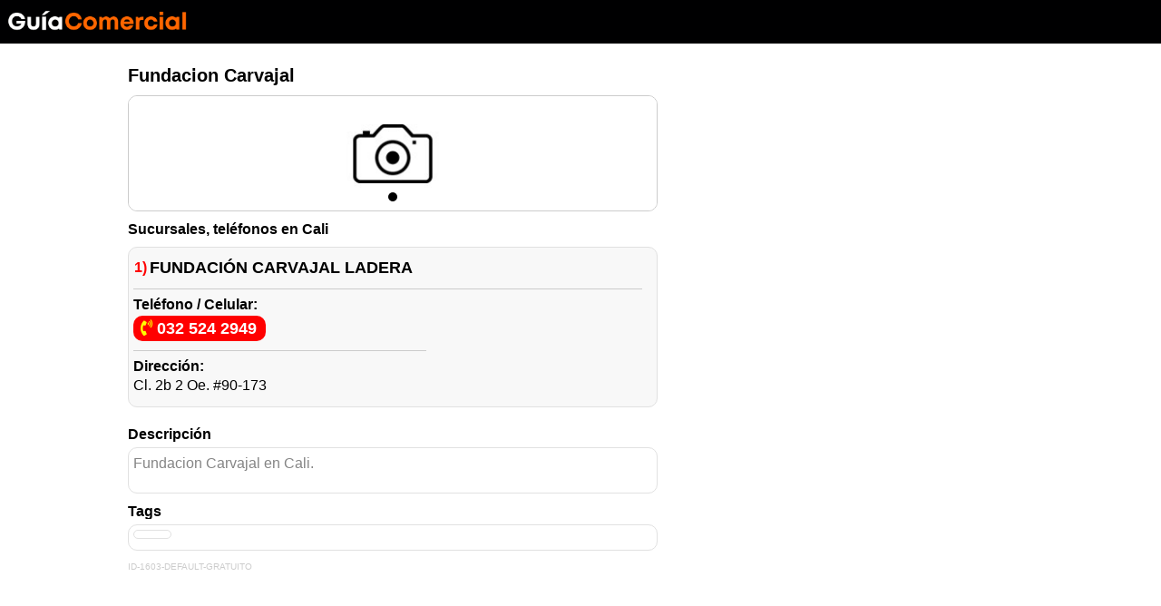

--- FILE ---
content_type: text/html; charset=UTF-8
request_url: https://guiacomercial.com.co/Cali/Fundacion-Carvajal.html
body_size: 2757
content:
<!DOCTYPE html>
<html lang="es">

<head>

    <meta charset="utf-8">
    <meta name="viewport" content="width=device-width, initial-scale=1, shrink-to-fit=no">

		<meta name="title" content="">
		<meta name="description" content="">
		<meta name="keywords" content="">


		<link rel="icon" type="image/png" sizes="16x16" href="https://guiacomercial.com.co/assets_public/assets/img/favicon.png">


		<link rel="stylesheet"  href="https://guiacomercial.com.co/assets_public/assets/css-ini/plugins.css">    
		<link rel="stylesheet"  href="https://guiacomercial.com.co/assets_public/assets/css-ini/style.css">
		<link rel="stylesheet"  href="https://guiacomercial.com.co/assets_public/assets/css-ini/style-tmp.css">
		<link rel="stylesheet"  href="https://guiacomercial.com.co/assets_public/assets/css-ini/style-tmp1.css">

		<title>Fundacion Carvajal | Teléfonos y Dirección en Cali</title>


	<link href="https://fonts.googleapis.com/css?family=Poppins:400,600&amp;subset=latin-ext" rel="stylesheet">
	<link href="https://fonts.googleapis.com/icon?family=Material+Icons" rel="stylesheet">



	<link rel="stylesheet" type="text/css" href="https://guiacomercial.com.co/assets_public/css/main-style.css">
 


	<!-- Plugin Style Sheet -->
	<link rel="stylesheet"  href="https://guiacomercial.com.co/assets_public/modal/css/bs4_modal.css" media="all">




<style>



</style>


</head>

<body style="background-color:#fff!important;" >




	<!-- Inicio header  -->
	<header class="m-header">
	
			<!--logo start -->
			<div class="m-logo-box " >

				<a href="https://guiacomercial.com.co" class="m-logo">

					<img class="m-logo-desktop" src="https://guiacomercial.com.co/assets_public/img/logo.png" width="213" height="45"> 
				</a>

			</div>
			<!--logo end -->	
	
	
		<div class="m-header-wrapper" >










		</div>
	</header>
	<!-- Fin header  -->


	<!-- Inicio search panel -->
	<div class="m-search-bar">
				<form class="m-search-form" action="https://guiacomercial.com.co/Cali" method="GET">
					<div class="m-search-input-wrapper">
						<input type="text" name="content" placeholder="Buscar Aquí ..." class="m-search-input">
						<button type="submit" name="search" class="m-search-submit"><i class="material-icons">&#xE5C8;</i></button>
					</div>
					<span class="m-search-close m-search-toggle">
						<i class="material-icons" style="font-weight:700!important;">&#xE5CD;</i>
					</span>
				</form>
	</div>
	<!-- Fin search panel -->





<script async src="https://pagead2.googlesyndication.com/pagead/js/adsbygoogle.js"></script>





    <!-- listing detail start-->
    <div class="bg-w sp-100 pt-0">
	
	
        <div class="container ">




                        <div class="mtrow-a" style="">


					
							<!-- Inicio Listado Sucursales -->
                                <div class="general-listing general-listing-b general-listing-c" style="  ">







											<div class="listing-detail mb-60">
																	<h1 class="mb-30">Fundacion Carvajal </h1>				
											</div>

											<div class="listing-detail mb-60 imbannergms">
		


																<div id="blog-slider2" class="carousel blog-slider slide " data-ride="carousel">
																	<div class="carousel-inner">

																																																						<div class="carousel-item active">
																														<img src="https://guiacomercial.com.co/assets_public/empresas/logo-no-disponible.jpg" alt="">
																												</div>
																										
																	</div>
																	<div class="carousel-nav">
																		<a class="carousel-control-prev" href="#blog-slider2" data-slide="prev">
																			<i class="fa fa-angle-left"></i>
																		</a>
																		<a class="carousel-control-next" href="#blog-slider2" data-slide="next">
																			<i class="fa fa-angle-right"></i>
																		</a>
																	</div>
																	<ul class="carousel-indicators">
																																																						<li data-target="#blog-slider2" data-slide-to="0" class="active"></li>
																																																				
																	</ul>
																</div>


											</div>



											<div class="listing-detail mb-60">
																							<h4 class="title-sep3 mb-30">
																								Sucursales, teléfonos en Cali
																							</h4>		
											</div>









																																																																																												<div class="general-listing general-listing-a h-card" style=" "> 
																								<div class="dividempresa">1)</div>
																									<div class="tituloempresa" > 
																										<h5 class="textnomempreasa p-name">FUNDACIÓN CARVAJAL LADERA</h5> 
																									</div> 										
																									<div class="separadorempresa " > </div>										
																									<div  style=" position:relative; width:100%; min-height:1px; margin-bottom:0px; "> 
																										
																										<div  class="infoizmso" >
																											
																																																						<div style=" position:relative; width:100%; min-height:1px; margin-bottom:0px; ">
																												<div  class="tituloserviempresa" style=" ">
																													Teléfono / Celular:
																												</div>
																												<div style="clear: both;"> </div>
																											</div>
																											<div style=" position:relative; width:100%; min-height:1px; margin-bottom:10px;">
																																																								<div class="floatlrempresa-a" style=" ">
																													<a href="tel:0325242949" class="btn btn-b btn-one btn-anim w-100 " id="submit2" name="submit2">
																														<i class="fas fa-phone-volume contact-info-a"></i> 
																														032 524 2949
																													</a>
																												</div>
																																																								
																																																								<div style="clear: both;"> </div>
																											</div>
															
																											<div class="separadorempresa separadorempresb " > </div>
																											
																																																						
																																																				
																																										
																											<div style=" position:relative; width:100%; min-height:1px; margin-bottom:0px;">
																												<div  class="tituloserviempresa" style=" ">
																													Dirección:
																												</div>
																											</div>		
																											<div style=" position:relative; width:100%; min-height:1px; margin-bottom:10px; line-height: 1.1;">
																												<div class="p-street-address" style=" position:relative; max-width:300px; min-height:1px;  font-size:16px; ">
																													Cl. 2b 2 Oe. #90-173
																												</div>
																											</div>
																											

																											
																																										
																																																																					
																											<div style="clear: both;"> </div>
																										</div>
															
																																																	</div>
																								<div style="clear: both;"> </div>
																							</div>
																							<div style="clear: both;"> </div>		
																																						
									
																</div>
							<!-- Fin Listado Sucursales -->



							<!-- Inicio Listado Descripción -->
                                <div class="general-listing general-listing-b general-listing-c" style="  ">

									<h4 class="title-sep3 mb-30">
										Descripción
									</h4>

									<div  class="general-listing" style=" position:relative; width:100%; min-height:1px; margin-bottom:0px; background-color:#fff;"> 
									

										<div class="">

											<p>Fundacion Carvajal en Cali.</p>

										</div>


									<div style="clear: both;"> </div>
									</div>


									<div style="clear: both;"> </div>

                                </div>
							<!-- Fin Listado Descripción -->











							<!-- Inicio Envia Tags -->
                                <div class="general-listing general-listing-b general-listing-c" style="  ">

									<h4 class="title-sep3 mb-30">
										Tags
									</h4>

									<div  class="general-listing" style=" position:relative; width:100%; min-height:1px; margin-bottom:0px; background-color:#fff;"> 
									

											<ul class="tagcloud minus-pad">
																										<li>
														<a href="#"></a>
													</li>
																								</ul>



									<div style="clear: both;"> </div>
									</div>


									<div style="clear: both;"> </div>

                                </div>
							<!-- Fin Envia Tags -->


                                <div class="general-listing general-listing-b general-listing-c" style=" font-size:10px; color:#ccc; text-transform:uppercase;  ">
										ID-1603-default-Gratuito
								</div>





							<div style="clear:both;"></div>	
                        </div>
						
                        <div class="mtrow-b" style="">

					



							<div style=" width: 100%; min-height; 1px; margin-top:44px;">
													
									
									<!-- 336x280-1 -->
									<ins class="adsbygoogle"
										 style="display:inline-block;width:336px;height:280px"
										 data-ad-client="ca-pub-0396681573649551"
										 data-ad-slot="2483875475"></ins>
									<script>
										 (adsbygoogle = window.adsbygoogle || []).push({});
									</script>
									
							<div style="clear:both;"></div>										
							</div>	












						</div>







			<div style="clear:both;"></div>	
        </div>						
						

        <div class="container ">





								<div style="width:100%; min-height:1px;  margin-bottom:40px;">
								<!-- BannerGuia Arriba -->
								<ins class="adsbygoogle"
									 style="display:block"
									 data-ad-client="ca-pub-0396681573649551"
									 data-ad-slot="5763244214"
									 data-ad-format="auto"
									 data-full-width-responsive="true"></ins>
								<script>
									 (adsbygoogle = window.adsbygoogle || []).push({});
								</script>
								<div style="clear:both;"></div>	
								</div>



			<div style="clear:both;"></div>	
        </div>						
				



        <div class="container ">

                        <p class="text-capitalize">Copyright © 2019, All rights Reserved. Created by
                            <a href="#">Innova CDE</a>
                        </p>

			<div style="clear:both;"></div>	
        </div>						
				




				<div style="clear:both;"></div>	
        </div>







    </div>
    <!-- listing detail end -->





	



	<!-- JavaScript Libraries -->
	<script src="https://guiacomercial.com.co/assets_public/assets/js/jquery-3.3.1.min.js"></script>
	<script  src="https://guiacomercial.com.co/assets_public/assets/js/bootstrap.min.js"></script>	
	
	
	<script  src="https://guiacomercial.com.co/assets_public/assets/js/popper.min.js"></script>

	<script  src="https://guiacomercial.com.co/assets_public/assets/js/owl.carousel.min.js"></script>
	<script  src="https://guiacomercial.com.co/assets_public/assets/js/isotope.min.js"></script>
	<script  src="https://guiacomercial.com.co/assets_public/assets/js/slick.min.js"></script>



	<script  src="https://guiacomercial.com.co/assets_public/assets/js/custom.js"></script>



	<!-- Plugin JS File -->
	<script src="https://guiacomercial.com.co/assets_public/modal/js/bs4_modal.min.js"></script>



<!-- Global site tag (gtag.js) - Google Analytics -->
<script src="https://www.googletagmanager.com/gtag/js?id=UA-58405430-1"></script>
<script>
  window.dataLayer = window.dataLayer || [];
  function gtag(){dataLayer.push(arguments);}
  gtag('js', new Date());

  gtag('config', 'UA-58405430-1');
</script>


<script defer src="https://static.cloudflareinsights.com/beacon.min.js/vcd15cbe7772f49c399c6a5babf22c1241717689176015" integrity="sha512-ZpsOmlRQV6y907TI0dKBHq9Md29nnaEIPlkf84rnaERnq6zvWvPUqr2ft8M1aS28oN72PdrCzSjY4U6VaAw1EQ==" data-cf-beacon='{"version":"2024.11.0","token":"8c14bbd0bf96468da82ce76e6622dbb3","r":1,"server_timing":{"name":{"cfCacheStatus":true,"cfEdge":true,"cfExtPri":true,"cfL4":true,"cfOrigin":true,"cfSpeedBrain":true},"location_startswith":null}}' crossorigin="anonymous"></script>
</body>

</html>

--- FILE ---
content_type: text/html; charset=utf-8
request_url: https://www.google.com/recaptcha/api2/aframe
body_size: 267
content:
<!DOCTYPE HTML><html><head><meta http-equiv="content-type" content="text/html; charset=UTF-8"></head><body><script nonce="SwcPr3qxMgDoNGInyfEHKw">/** Anti-fraud and anti-abuse applications only. See google.com/recaptcha */ try{var clients={'sodar':'https://pagead2.googlesyndication.com/pagead/sodar?'};window.addEventListener("message",function(a){try{if(a.source===window.parent){var b=JSON.parse(a.data);var c=clients[b['id']];if(c){var d=document.createElement('img');d.src=c+b['params']+'&rc='+(localStorage.getItem("rc::a")?sessionStorage.getItem("rc::b"):"");window.document.body.appendChild(d);sessionStorage.setItem("rc::e",parseInt(sessionStorage.getItem("rc::e")||0)+1);localStorage.setItem("rc::h",'1764748831367');}}}catch(b){}});window.parent.postMessage("_grecaptcha_ready", "*");}catch(b){}</script></body></html>

--- FILE ---
content_type: text/css
request_url: https://guiacomercial.com.co/assets_public/assets/css-ini/plugins.css
body_size: -426
content:

@import url("bootstrap.min.css");
@import url("animate.css");
@import url("fontawesome.css");

@import url("owl.carousel.min.css");




--- FILE ---
content_type: text/css
request_url: https://guiacomercial.com.co/assets_public/assets/css-ini/style.css
body_size: 3323
content:

.socials a {

    font-size: 46px!important;

}

.at-resp-share-element .at-share-btn {

    line-height: 20px!important;

}

.btn-one-a, .btn-one-a:hover {
    background-color: forestgreen!important;
    color: #fff!important;
}

.btn-one-b, .btn-one-b:hover {
    background-color: forestgreen!important;
    color: #fff!important;
}


.my-4-a {
    margin-bottom: 5px!important;
    margin-right: 5px!important
}


.mapms-a {
    position: relative;
    min-width: 200px;
    min-height: 1px;
    margin-bottom: 0px;
    float: left;
}




.separadorempresb {
    position: relative;
    width: 92%;
    min-height: 1px;
    margin-bottom: 5px;
    background-color: #ccc
}

.general-listing {
    margin-bottom: 30px;
    padding: 10px 2px 8px 5px;
    border: 1px solid #e1e1e1;
    margin-bottom: 0px;
    border-radius: 10px;
    max-width: 600px!important;
}

.mtrow-a {
width:610px;  float:left; margin-right:0px;  
}

.mtrow-b {
max-width:370px;  float:left;   padding-left:5px; 

}


@media (max-width: 988px) {
	
.mtrow-a {
 border-right:0px solid #ccc; 
}
}






@media (max-width: 615px) {
	
.mtrow-a {
width:100%;  ; margin-right:0px;  
}
}


@media (max-width: 415px) {
	
.mtrow-a {
width:100%;  ; margin-right:0px; 
}

.separadorempresb {
    width: 362x;
}

.general-listing {

    padding: 10px 7px 8px 5px;

}


.tituloempresa {
    top: 3px!important; margin-left: 7px!important;
}


}


@media (max-width: 408px) {
	
.mtrow-a {
width:100%;  ; margin-right:0px; 
}

.separadorempresb {
    width: 362x;
}

.general-listing {

    padding: 10px 2px 8px 5px;

}

.tituloempresa {
    top: 4px!important;
}

}




@media (max-width: 378px) {
	
.mtrow-a {
width:100%;  ; margin-right:0px; 
}

.separadorempresb {
    width: 300x;
}

.general-listing {

    padding: 10px 6px 8px 5px;

}

.textnomempreasa {
   font-size: 18px;
}

.tituloempresa {
    top: 3px!important;
}

}


@media (max-width: 373px) {
	
.mtrow-a {
width:100%;  ; margin-right:0px; 
}

.separadorempresb {
    width: 300px;
}

.general-listing {

    padding: 10px 2px 8px 5px;

}

.textnomempreasa {
   font-size: 18px;
}

.tituloempresa {
    top: 2px!important;
}

}




@media (max-width: 365px) {
	
.mtrow-a {
width:100%;  ; margin-right:0px; 
}


.separadorempresb {
    width: 300px;
}

.textnomempreasa {
   font-size: 18px;
}

.tituloempresa {
    top: 2px!important;  margin-left: 13px!important;
}

}




@media (max-width: 358px) {
	
.mtrow-a {
width:100%;   ; margin-right:0px; 
}

}


.infoizmso {
    position: relative;
    width: 330px;
    min-height: 1px;
    margin-bottom: 0px;
    margin-right: 10px;
    float: left
}

.imbannergms {
-webkit-border-radius: 10px;
-moz-border-radius: 10px;
border-radius: 10px;
border:1px solid #ccc; overflow:hidden;
}






#theme-map {
    height: 100%;
    width: 100%
}

.idempresa {
    position: relative;
    width: 100%;
    min-height: 20px;
    text-align: right;
    font-size: 11px;
    color: #ccc;
    font-weight: normal;
    letter-spacing: 0px;
    font-family: sans-serif!important
}
.container-b {
    max-width: 98%!important;
    padding-right: 0px!important;
    padding-left: 0px!important;
    margin-right: 0px!important;
    margin-left: 0px!important
}
.tituloempresa {
    position: relative;
    max-width: 94%;
    min-height: 30px;
    margin-bottom: 10px;
    margin-left: 15px;
    top: 7px
}
.dirempresa {
    position: relative;
    width: 94%;
    min-height: 1px;
    font-size: 16px
}
.tituloserviempresa {
    position: relative;
    width: 100%;
    min-height: 1px;
    font-weight: 600;
    color: #000;
    font-size: 16px
}
.horarioempresa {
    position: relative;
    width: 100%;
    min-height: 1px;
    margin-bottom: 0px
}
.separadorempresa {
    position: relative;
    width: 98%;
    min-height: 1px;
    margin-bottom: 5px;
    background-color: #ccc
}




.width100rempresa {
    position: relative;
    width: 100%;
    min-height: 1px;
    margin-bottom: 0px
}
.width100rempresa-a {
    margin-bottom: 10px!important
}
.tituloserviciorempresa {
    position: relative;
    width: 100%;
    min-height: 1px;
    font-weight: 600;
    color: #000;
    font-size: 16px
}
.floatlrempresa-a {
    position: relative;
    min-width: 10px;
    min-height: 1px;
    float: left;
    margin-right: 10px
}
.floatlrempresa-b {
    position: relative;
    min-width: 10px;
    min-height: 1px;
    float: left
}
.bg-mapa-sucu {
    position: relative;
    width: 100%;
    height: 110px;
    margin-bottom: 0px;
    background-image: url("../../images/bg-mapa.jpg");
    -webkit-border-radius: 6px;
    -moz-border-radius: 6px;
    border-radius: 6px;
    cursor: pointer!important;
    border: 1px solid #ccc
}
.bg-mapa-sucu-a {
    width: 210px;
    height: 210px;
    cursor: pointer!important
}
.dividempresa {
    width: 25px!important;
    height: 25px!important;
    padding: 2px 0px 0px 0px;
    position: absolute;
    top: 8px;
    left: 0px;
    color: red!important;
    text-align: center;
    -webkit-border-radius: 100px;
    -moz-border-radius: 100px;
    border-radius: 100px;
    font-weight: 700;     font-size: 16px!important;
}
.divnomempresa {
    min-width: 20px!important;
    max-width: 98%;
    min-height: 20px!important;
    padding: 0px 0px 0px 0px;
    background-color: transparent;
    position: relative;
    top: 5px;
    left: 5px;
    color: #000!important;
    margin-left: 0px
}
.nomempresa {
    position: relative;
    width: 100%;
    min-height: 1px;
    margin-bottom: 0px;
    margin-left: 20px
}
.general-listing-a {
    position: relative;
    width: 100%;
    min-height: 1px;
    margin-bottom: 10px;
    background-color: #f8f8f8;
    padding: 15px 7px 15px 25px
}
@media (max-width: 400px) {
	
    .bg-mapa-sucu-a {
        width: 300px;
        height: 210px;
        cursor: pointer!important
    }
    .general-listing-a {
        padding: 15px 15px 15px 10px
    }
    .tituloempresa {}.dividempresa {}.separadorempresa {
        max-width: 300px
    }
}



.general-listing-b {
    position: relative;
    width: 100%;
    min-height: 1px;
    background-color: #fff;
}
.general-listing-c {
border: 0px solid #e1e1e1!important;
}
.listing-content-a1 {
    margin-top: 10px
}
.textnomempreasa {
    margin-left: 3px!important
}
.col-12-a {
    padding-right: 0px;
    padding-left: 10px;
    margin-bottom: 10px
}
.banner-big-id1 {
    padding: 0px!important;
    width: 100%!important;
    margin-bottom: 10px;
    min-height: 150px!important
}
.dir-font {
    font-size: 16px!important
}
.col-12-b {
    padding-right: 15px;
    padding-left: 10px
}
@media (max-width: 576px) {
    .col-12-a {
        padding-right: 10px!important;
        padding-left: 5px!important
    }
    .col-12-b {
        padding-left: 5px;
        padding-right: 10px!important
    }
}
@media (max-width: 400px) {
    .infoizms {
        width: 100%!important
    }
}
.ctg-info li {
    border-right: 0px!important
}
.listing-detail .ctg-info li {}
}
.container-e {
    padding-left: 0px!important;
    margin-left: 25px!important
}
body {
    font-size: 16px;
    font-family: 'Roboto', sans-serif;
    font-weight: 400;
    background-color: #fff;
    font-weight: 400;
    color: #000;
    padding: 0;
    margin: 0
}
p {
    font-family: 'Roboto', sans-serif;
    font-size: 16px;
    color: #858585;
    line-height: 24px;
    margin: 0;
    margin-bottom: 15px
}
span {
    color: inherit
}
i {
    line-height: 1;
    font-style: normal
}
a {
    text-decoration: none;
    outline: 0 none;
    color: inherit;
    cursor: pointer
}
a:hover,
a:focus {
    text-decoration: none;
    outline: 0 none;
    color: inherit
}
img {
    border-style: none;
    height: auto;
    max-width: 100%;
    vertical-align: middle
}
iframe {
    border: none
}
:active,
:focus {
    outline: none !important
}
.btn.focus,
.btn:focus {
    outline: 0;
    -webkit-box-shadow: none;
    box-shadow: none;
    color: initial
}
::-moz-selection {
    background: #000;
    color: #fff
}
::selection {
    background: #000;
    color: #fff
}
ul,
li {
    list-style: none;
    padding: 0;
    margin: 0
}
option {
    padding: 15px;
    color: #000
}
option:hover {
    color: #ff9000
}
.form-control:focus,
.form-control:hover {
    border-color: #ff9000 !important;
    outline: 0;
    -webkit-box-shadow: none;
    box-shadow: none
}
.center-grid {
    display: -webkit-box;
    display: -ms-flexbox;
    display: flex;
    -webkit-box-orient: horizontal;
    -webkit-box-direction: normal;
    -ms-flex-flow: row wrap;
    flex-flow: row wrap;
    -ms-flex-line-pack: center;
    align-content: center;
    -webkit-box-pack: center;
    -ms-flex-pack: center;
    justify-content: center
}
.px-30 {
    padding: 0 30px
}
.mb-60 {
    margin-bottom: 10px !important
}
.mb-40 {
    margin-bottom: 40px !important
}
.c-red {
    color: #ff9000
}
.c-black {
    color: #000
}
.c-white {
    color: #fff
}
.bor-1 {
    border: 1px solid #d7d7d7
}
.bor-l {
    border-left: 1px solid #d7d7d7
}
.bor-b {
    border-bottom: 1px solid #d7d7d7
}
.o-hide {
    overflow: hidden
}
.form-control {
    margin-bottom: 10px;
    border: 0;
    border: 1px solid #e1e1e1;
    text-transform: capitalize;
    -webkit-box-shadow: none;
    box-shadow: none;
    border-radius: 5px;
    -webkit-transition: all .3s ease;
    -o-transition: all .3s ease;
    transition: all .3s ease;
    background-color: #fff;
    color: #858585;
    font-weight: 400;
    position: relative;
    padding: 8px 15px 6px;
    height: auto
}
:focus::-webkit-input-placeholder {
    opacity: 0;
    -webkit-transform: translateX(50%);
    transform: translateX(50%);
    -webkit-transition: all 0.3s ease;
    -o-transition: all 0.3s ease;
    transition: all 0.3s ease
}
:focus:-ms-input-placeholder {
    opacity: 0;
    -ms-transform: translateX(50%);
    transform: translateX(50%);
    -webkit-transition: all 0.3s ease;
    -o-transition: all 0.3s ease;
    transition: all 0.3s ease
}
:focus::-ms-input-placeholder {
    opacity: 0;
    -ms-transform: translateX(50%);
    transform: translateX(50%);
    -webkit-transition: all 0.3s ease;
    -o-transition: all 0.3s ease;
    transition: all 0.3s ease
}
:focus::placeholder {
    opacity: 0;
    -webkit-transform: translateX(50%);
    -ms-transform: translateX(50%);
    transform: translateX(50%);
    -webkit-transition: all 0.3s ease;
    -o-transition: all 0.3s ease;
    transition: all 0.3s ease
}
textarea {
    overflow: hidden
}
.form-control::-webkit-input-placeholder {
    color: #858585;
    -webkit-transition: all 0.3s ease; 
    -o-transition: all 0.3s ease;
    transition: all 0.3s ease
}
.top-search .form-control::-webkit-input-placeholder {
    color: #fff
}
h1,
h2,
h3,
h4,
h5,
h6 {
    color: #000;
    font-family: sans-serif;
    font-weight: 600;
    margin-top: 0;
    margin-bottom: 5px
	
}
h1 {
    font-size: 20px;
    font-weight: 600;
  
	
}
h2 {
    font-size: 38px;
    font-weight: 600;
  
	
}
h3 {
    font-size: 24px;
    font-weight: 600;
   
	
}
h4 {
    font-size: 16px;
    font-weight: 600;
   
	
}
h5 {
    font-size: 18px;
    font-weight: 600;
   
	
}
h5 a,
h6 a {
    transition: all .3s ease;
    -webkit-transition: all .3s ease;
    -moz-transition: all .3s ease;
    -ms-transition: all .3s ease;
    -o-transition: all .3s ease
}
h5:hover a {
    color: #ff9000
}
h6 {
    font-size: 16px;
    font-weight: 600;
    text-transform: capitalize
}
.sp-100 {
    padding-top: 200px;
    padding-bottom: 100px
}
.sp-70-100 {
    padding-top: 70px;
    padding-bottom: 100px
}
.sp-100-70 {
    padding-top: 0px;
    padding-bottom: 70px
}
.mb-30 {
    margin-bottom: 5px; max-width:630px;
}
.mt-30 {
    margin-top: 30px
}
.centering {
    display: -webkit-box;
    display: -ms-flexbox;
    display: flex;
    -webkit-box-pack: center;
    -ms-flex-pack: center;
    justify-content: center;
    -webkit-box-align: center;
    -ms-flex-align: center;
    align-items: center;
    -ms-flex-wrap: wrap;
    flex-wrap: wrap
}
::-webkit-scrollbar {
    width: 10px;
    background: #eee
}
::-webkit-scrollbar-thumb {
    background: #ff9000
}
::-webkit-scrollbar-thumb:hover {
    background: #ff9000
}



.map-sidebar #theme-map {
    height: 200px;
    border-radius: 10px
}


.widget {
margin-top:48px;
 padding:5px 0px 5px 8px; 
 background-color:#f8f8f8; border: 1px solid #e1e1e1;
	
	
-webkit-border-radius: 7px;
-moz-border-radius: 7px;
border-radius: 7px;	
	
	
}
.widget:last-child {
    margin-bottom: 0
}
.widget .title-sep2::after {
    background-color: #e1e1e1;
    height: 1px;
    width: 100%
}





.contact-box {
    background-color: #fff;
    border-radius: 10px;
    -webkit-box-shadow: 0px 0px 30px 0px rgba(98, 98, 98, 0.15);
    box-shadow: 0px 0px 30px 0px rgba(98, 98, 98, 0.15);
    position: relative;
    z-index: 99
}
.contact-box .custom-form .form-control {
    border-radius: 5px;
    margin-bottom: 30px
}
.contact-left {
    padding: 40px;
    -webkit-box-flex: 0;
    -ms-flex: 0 0 65%;
    flex: 0 0 65%;
    border-right: 1px solid #e1e1e1
}
.contact-right {
    padding: 40px;
    -webkit-box-flex: 0;
    -ms-flex: 0 0 35%;
    flex: 0 0 35%
}
.contact-info li {
    margin-bottom: 15px
}
.contact-info li:last-child {
    margin-bottom: 0
}
.contact-social {
    margin-top: 30px;
    padding-top: 30px;
    border-top: 1px solid #e1e1e1
}
.contact-info li i {
    height: 30px;
    text-align: center;
    font-size: 16px;
    width: 30px;
    border: 1.5px solid #e1e1e1;
    border-radius: 30%;
    padding-top: 6px;
    color: #fff;
    border-color: #fff;
    margin-right: 10px
}
.contact-info-a {
    margin-right: 0px!important;
    color: yellow!important
}
.ico-font {
    color: #000!important
}
.ico-bg1 {
    background-color: #02b739!important
}


.carousel-nav a {
    bottom: auto;
    top: 50%;
    -webkit-transform: translateY(-50%);
    -ms-transform: translateY(-50%);
    transform: translateY(-50%);
    height: 30px;
    width: 30px;
    line-height: 32px;
    background-color: #fff;
    opacity: 1;
    color: #000;
    border-radius: 50%;
    margin: 0px;
    -webkit-transition: all 0.3s ease;
    -o-transition: all 0.3s ease;
    transition: all 0.3s ease; display:none;
}
.carousel-nav a:hover,
.carousel-nav a:focus {
    background-color: #ff9000
}
.blog-slider img {
    border-radius: 5px
}
.carousel-indicators li {
    width: 10px;
    border-radius: 50%;
    height: 10px;
    background-color: #fff
}
.carousel-indicators .active {
    background-color: #000
}


.btn {
    border: 0;
    border-radius: 10px;
    font-size: 18px;
    padding: 8px 20px 8px;
    text-transform: capitalize;
    font-weight: 600;
    position: relative;
    -webkit-transition: all .3s ease;
    -o-transition: all .3s ease;
    transition: all .3s ease;
    z-index: 0;
    font-family: sans-serif
}
.btn-a {
    font-size: 18px!important;
    padding: 11px 20px 8px!important
}
.btn-b {
    font-size: 18px!important;
    padding: 3px 10px 3px 8px!important
}
.btn i {
    margin-right: 7px
}
.w-100 {
    min-width: 1px
}
.btn-one,
.btn-one:hover {
    background-color: red;
    color: #fff
}
.btn-one-a,
.btn-one-a:hover {
    background-color: lawngreen!important;
    color: #000!important
}
.btn-two,
.btn-two:hover {
    background-color: #fff;
    color: #ff9000
}
.br-0 {
    border-radius: 0
}
.br-5 {
    border-radius: 5px
}
.br-10 {
    border-radius: 10px
}
.btn-anim {
    overflow: hidden;
    position: relative;
    z-index: 0
}
.btn-anim::before {
    position: absolute;
    border-radius: 100px;
    top: 50%;
    left: 50%;
    z-index: -1;
    display: block;
    content: '';
    width: 0;
    height: 0;
    background: rgba(255, 255, 255, 0.3);
    -webkit-transform: translate(-50%, -50%);
    -ms-transform: translate(-50%, -50%);
    transform: translate(-50%, -50%);
    opacity: 0
}
.btn-two.btn-anim::before {
    background: rgba(255, 58, 84, 0.3)
}
.btn-anim:hover::before {
    -webkit-animation: circle .75s;
    animation: circle .75s;
    opacity: 1
}
@-webkit-keyframes circle {
    0% {
        opacity: 1
    }
    40% {
        opacity: 1
    }
    100% {
        width: 200%;
        height: 200%;
        opacity: 0
    }
}
@keyframes circle {
    0% {
        opacity: 1
    }
    40% {
        opacity: 1
    }
    100% {
        width: 200%;
        height: 200%;
        opacity: 0
    }
}
.bg-w {
    background-color: #ffff!important;
}
.bg-dull {
    background-color: #f5f7fa
}
.bg-red {
    background-color: #ff9000
}
.c-theme {
    color: #ff9000
}
.c-white {
    color: #fff !important
}
.fw-5 {
    font-weight: 500
}
.owl-theme .owl-dots .owl-dot span {
    background: #e1e1e1;
    -webkit-transition: all .3s ease;
    -o-transition: all .3s ease;
    transition: all .3s ease;
    margin: 0 5px
}
.owl-theme .owl-dots .owl-dot.active span,
.owl-theme .owl-dots .owl-dot:hover span {
    background: #ff9000
}
.owl-carousel .owl-dots.disabled,
.owl-carousel .owl-nav.disabled {
    display: none !important
}
.owl-theme .owl-nav.disabled+.owl-dots {
    margin-top: 30px;
    line-height: 1
}


.list-first {
    padding: 100px 30px
}
.list-map #panel {
    display: none
}
.listing-map {
    width: 100%;
    height: 100%
}
.list-map {
    height: 400px
}
.listing-map div {
    color: #fff !important;
    font-size: 15px !important
}
.listing-map .gm-style-mtc div {
    color: #000 !important
}
.listing-map .gm-ui-hover-effect {
    background-color: #fff !important;
    opacity: 1;
    color: #000 !important;
    border-radius: 50%
}
.listing-map .gm-style .gm-style-iw-c {
    overflow: visible !important;
    padding: 15px
}
.listing-map .info {
    width: 250px
}
.listing-map .img-holder {
    width: 100%
}
.listing-map .img-holder img {
    width: 100%
}
.listing-detail-slider {
    position: relative
}
.listing-detail-slider.owl-theme .owl-nav {
    margin-top: 0;
    position: absolute;
    top: calc(50% - 17.5px);
    width: 99%;
    display: -webkit-box;
    display: -ms-flexbox;
    display: flex;
    z-index: 0;
    left: 0.5%;
    -webkit-box-pack: justify;
    -ms-flex-pack: justify;
    justify-content: space-between
}
.listing-detail-slider.owl-theme .owl-nav [class*=owl-] {
    padding: 0;
    height: 35px;
    width: 35px;
    line-height: 37px;
    margin: 0;
    border-radius: 50%;
    font-size: 18px;
    color: #000;
    background-color: #fff;
    -webkit-transition: all 0.3s ease;
    -o-transition: all 0.3s ease;
    transition: all 0.3s ease;
    -webkit-box-shadow: 0 0 5px #e9e9e9;
    box-shadow: 0 0 5px #e9e9e9
}
.listing-detail-slider.owl-theme .owl-nav [class*=owl-]:hover {
    background-color: #ff9000;
    color: #fff
}
.list-slide img {
    border-radius: 10px
}
.abt-listing {
    padding: 20px;
    background-color: red;
    border: 1px solid #e1e1e1;
    -webkit-border-radius: 5px;
    -moz-border-radius: 5px;
    border-radius: 5px;
    overflow: hidden
}
.listing-detail .ctg-info {
    border-bottom: 0
}
.listing-detail .ctg-info li {
    color: #000;
    font-size: 16px;
    border-color: #ccc;
    padding-right: 25px;
    margin-right: 15px;
    margin-bottom: 10px
}
.listing-detail .ctg-info li i {
    font-size: 16px
}

.general-listing .listing-content {
    padding-top: 0px;
    padding-bottom: 10px
}
.general-listing .image-holder img {
    border-radius: 5px
}





.list-2 li {
    position: relative;
    padding-left: 15px
}
.list-2 li:before {
    position: absolute;
    content: "";
    width: 5px;
    height: 5px;
    left: 0;
    top: 8px;
    background-color: #ff9000
}
.all-title {
    text-align: center;
    position: relative;
    margin-bottom: 60px
}
.sec-title {
    color: #000;
    position: relative;
    margin-bottom: 10px;
    line-height: 1
}
.all-title.white2 .sec-title {
    color: #fff
}
.all-title .title-sep {
    fill: #ff9000
}
.title-sep2 {
    padding-bottom: 15px;
    position: relative
}
.title-sep3 {
    padding-bottom: 0px;
    position: relative
}
.title-sep2::after {
    position: absolute;
    background-color: #ff9000;
    height: 2px;
    width: 60px;
    content: '';
    bottom: 0;
    left: 0;
    transition: all .3s ease;
    -webkit-transition: all .3s ease;
    -moz-transition: all .3s ease;
    -ms-transition: all .3s ease;
    -o-transition: all .3s ease
}
.title-sep3::after {
    position: absolute;
    background-color: #fff;
    height: 1px;
    width: 100%;
    content: '';
    bottom: 0;
    left: 0;
    transition: all .3s ease;
    -webkit-transition: all .3s ease;
    -moz-transition: all .3s ease;
    -ms-transition: all .3s ease;
    -o-transition: all .3s ease
}
.all-title.white .sec-title {
    color: #fff
}
.all-title.white2 .title-sep {
    fill: #fff
}
.sec-title span {
    color: #000;
    display: block;
    font-size: 20px;
    font-weight: 700
}
.all-title p {
    max-width: 800px;
    margin: 20px auto 0;
    color: #858585
}
.all-title.white p,
.all-title.white2 p {
    color: #fff
}
.title-sep {
    fill: #000;
    height: 20px;
    width: 36px
}
#toTop {
    border: none;
    color: #000;
    font-size: 11px;
    font-weight: bold;
    height: 60px;
    line-height: 60px;
    opacity: 0.8;
    position: fixed;
    bottom: 15px;
    right: 30px;
    text-align: center;
    text-decoration: none;
    width: 60px;
    z-index: 999;
    text-shadow: 0 0 5px #fff;  
}
#toTop:hover,
#toTop span {
    opacity: 1
}
#toTop:active,
#toTop:focus {
    outline: none
}
#toTop:before,
#toTop:after,
#toTop span {
    content: "";
    display: table
}
#toTop:before,
#toTop:after,
#toTop span {
    height: 0px;
    margin: auto;
    position: absolute;
    bottom: 20px;
    left: 0;
    right: 0;
    width: 0px;
    -webkit-animation: enlarge_1 2s infinite;
    animation: enlarge_1 2s infinite
}
#toTop:after {
    -webkit-animation: enlarge_2 2s infinite 0.5s;
    animation: enlarge_2 2s infinite 0.5s
}
#toTop span {
    -webkit-animation: enlarge_3 2s infinite 0.75s;
    animation: enlarge_3 2s infinite 0.75s
}






--- FILE ---
content_type: text/css
request_url: https://guiacomercial.com.co/assets_public/assets/css-ini/style-tmp.css
body_size: 8499
content:

.footer {
    width: 100%!important;
}


.socials a {

    font-size: 46px!important;

}

.at-resp-share-element .at-share-btn {

    line-height: 20px!important;

}

.btn-one-a, .btn-one-a:hover {
    background-color: forestgreen!important;
    color: #fff!important;
}


.btn-one-b, .btn-one-b:hover {
    background-color: forestgreen!important;
    color: #fff!important;
}


.my-4-a {
    margin-bottom: 5px!important;
    margin-right: 5px!important
}



@-webkit-keyframes enlarge_1 {
    from {
        opcatiy: 1;
        border-left: 2px solid transparent;
        border-right: 2px solid transparent;
        border-bottom: 4px solid #ff9000;
        margin-top: 0px
    }
    to {
        opacity: 0;
        border-left: 30px solid transparent;
        border-right: 30px solid transparent;
        border-bottom: 60px solid #ff9000;
        margin-top: -60px
    }
}
@keyframes enlarge_1 {
    from {
        opcatiy: 1;
        border-left: 2px solid transparent;
        border-right: 2px solid transparent;
        border-bottom: 4px solid #ff9000;
        margin-top: 0px
    }
    to {
        opacity: 0;
        border-left: 30px solid transparent;
        border-right: 30px solid transparent;
        border-bottom: 60px solid #ff9000;
        margin-top: -60px
    }
}
@-webkit-keyframes enlarge_2 {
    from {
        opcatiy: 1;
        border-left: 2px solid transparent;
        border-right: 2px solid transparent;
        border-bottom: 4px solid #ff9000;
        margin-top: -4px
    }
    to {
        opacity: 0;
        border-left: 30px solid transparent;
        border-right: 30px solid transparent;
        border-bottom: 60px solid #ff9000;
        margin-top: -60px
    }
}
@keyframes enlarge_2 {
    from {
        opcatiy: 1;
        border-left: 2px solid transparent;
        border-right: 2px solid transparent;
        border-bottom: 4px solid #ff9000;
        margin-top: -4px
    }
    to {
        opacity: 0;
        border-left: 30px solid transparent;
        border-right: 30px solid transparent;
        border-bottom: 60px solid #ff9000;
        margin-top: -60px
    }
}
@-webkit-keyframes enlarge_3 {
    from {
        opcatiy: 1;
        border-left: 2px solid transparent;
        border-right: 2px solid transparent;
        border-bottom: 4px solid #ff9000;
        margin-top: -4px
    }
    to {
        opacity: 0;
        border-left: 30px solid transparent;
        border-right: 30px solid transparent;
        border-bottom: 60px solid #ff9000;
        margin-top: -60px
    }
}
@keyframes enlarge_3 {
    from {
        opcatiy: 1;
        border-left: 2px solid transparent;
        border-right: 2px solid transparent;
        border-bottom: 4px solid #ff9000;
        margin-top: -4px
    }
    to {
        opacity: 0;
        border-left: 30px solid transparent;
        border-right: 30px solid transparent;
        border-bottom: 60px solid #ff9000;
        margin-top: -60px
    }
}
.preloader {
    width: 100%;
    height: 100%;
    background-color: #ff9000;
    position: fixed;
    left: 0;
    top: 0;
    opacity: 1;
    z-index: 999999999
}
.loader-inner {
    position: absolute;
    top: 50%;
    left: 50%;
    -webkit-transform: translate(-50%, -50%);
    -ms-transform: translate(-50%, -50%);
    transform: translate(-50%, -50%);
    display: -webkit-box;
    display: -ms-flexbox;
    display: flex;
    z-index: 1
}
.dash {
    margin: 0 15px;
    color: #fff;
    font-size: 50px
}
.one {
    margin-right: -18px;
    -webkit-transform-origin: center left;
    -ms-transform-origin: center left;
    transform-origin: center left;
    -webkit-animation: spin 2s linear infinite;
    animation: spin 2s linear infinite
}
.two {
    -webkit-transform-origin: center right;
    -ms-transform-origin: center right;
    transform-origin: center right;
    -webkit-animation: spin2 2s linear infinite;
    animation: spin2 2s linear infinite;
    -webkit-animation-delay: .1s;
    animation-delay: .1s
}
.three {
    -webkit-transform-origin: center right;
    -ms-transform-origin: center right;
    transform-origin: center right;
    -webkit-animation: spin3 2s linear infinite;
    animation: spin3 2s linear infinite;
    -webkit-animation-delay: .2s;
    animation-delay: .2s
}
@-webkit-keyframes spin {
    0% {
        -webkit-transform: rotate(0deg);
        transform: rotate(0deg)
    }
    25% {
        -webkit-transform: rotate(360deg);
        transform: rotate(360deg)
    }
    30% {
        -webkit-transform: rotate(370deg);
        transform: rotate(370deg)
    }
    35% {
        -webkit-transform: rotate(360deg);
        transform: rotate(360deg)
    }
    100% {
        -webkit-transform: rotate(360deg);
        transform: rotate(360deg)
    }
}
@keyframes spin {
    0% {
        -webkit-transform: rotate(0deg);
        transform: rotate(0deg)
    }
    25% {
        -webkit-transform: rotate(360deg);
        transform: rotate(360deg)
    }
    30% {
        -webkit-transform: rotate(370deg);
        transform: rotate(370deg)
    }
    35% {
        -webkit-transform: rotate(360deg);
        transform: rotate(360deg)
    }
    100% {
        -webkit-transform: rotate(360deg);
        transform: rotate(360deg)
    }
}
@-webkit-keyframes spin2 {
    0% {
        -webkit-transform: rotate(0deg);
        transform: rotate(0deg)
    }
    20% {
        -webkit-transform: rotate(0deg);
        transform: rotate(0deg)
    }
    30% {
        -webkit-transform: rotate(-180deg);
        transform: rotate(-180deg)
    }
    35% {
        -webkit-transform: rotate(-190deg);
        transform: rotate(-190deg)
    }
    40% {
        -webkit-transform: rotate(-180deg);
        transform: rotate(-180deg)
    }
    78% {
        -webkit-transform: rotate(-180deg);
        transform: rotate(-180deg)
    }
    95% {
        -webkit-transform: rotate(-360deg);
        transform: rotate(-360deg)
    }
    98% {
        -webkit-transform: rotate(-370deg);
        transform: rotate(-370deg)
    }
    100% {
        -webkit-transform: rotate(-360deg);
        transform: rotate(-360deg)
    }
}
@keyframes spin2 {
    0% {
        -webkit-transform: rotate(0deg);
        transform: rotate(0deg)
    }
    20% {
        -webkit-transform: rotate(0deg);
        transform: rotate(0deg)
    }
    30% {
        -webkit-transform: rotate(-180deg);
        transform: rotate(-180deg)
    }
    35% {
        -webkit-transform: rotate(-190deg);
        transform: rotate(-190deg)
    }
    40% {
        -webkit-transform: rotate(-180deg);
        transform: rotate(-180deg)
    }
    78% {
        -webkit-transform: rotate(-180deg);
        transform: rotate(-180deg)
    }
    95% {
        -webkit-transform: rotate(-360deg);
        transform: rotate(-360deg)
    }
    98% {
        -webkit-transform: rotate(-370deg);
        transform: rotate(-370deg)
    }
    100% {
        -webkit-transform: rotate(-360deg);
        transform: rotate(-360deg)
    }
}
@-webkit-keyframes spin3 {
    0% {
        -webkit-transform: rotate(0deg);
        transform: rotate(0deg)
    }
    27% {
        -webkit-transform: rotate(0deg);
        transform: rotate(0deg)
    }
    40% {
        -webkit-transform: rotate(180deg);
        transform: rotate(180deg)
    }
    45% {
        -webkit-transform: rotate(190deg);
        transform: rotate(190deg)
    }
    50% {
        -webkit-transform: rotate(180deg);
        transform: rotate(180deg)
    }
    62% {
        -webkit-transform: rotate(180deg);
        transform: rotate(180deg)
    }
    75% {
        -webkit-transform: rotate(360deg);
        transform: rotate(360deg)
    }
    80% {
        -webkit-transform: rotate(370deg);
        transform: rotate(370deg)
    }
    85% {
        -webkit-transform: rotate(360deg);
        transform: rotate(360deg)
    }
    100% {
        -webkit-transform: rotate(360deg);
        transform: rotate(360deg)
    }
}
@keyframes spin3 {
    0% {
        -webkit-transform: rotate(0deg);
        transform: rotate(0deg)
    }
    27% {
        -webkit-transform: rotate(0deg);
        transform: rotate(0deg)
    }
    40% {
        -webkit-transform: rotate(180deg);
        transform: rotate(180deg)
    }
    45% {
        -webkit-transform: rotate(190deg);
        transform: rotate(190deg)
    }
    50% {
        -webkit-transform: rotate(180deg);
        transform: rotate(180deg)
    }
    62% {
        -webkit-transform: rotate(180deg);
        transform: rotate(180deg)
    }
    75% {
        -webkit-transform: rotate(360deg);
        transform: rotate(360deg)
    }
    80% {
        -webkit-transform: rotate(370deg);
        transform: rotate(370deg)
    }
    85% {
        -webkit-transform: rotate(360deg);
        transform: rotate(360deg)
    }
    100% {
        -webkit-transform: rotate(360deg);
        transform: rotate(360deg)
    }
}
.main-banner {
    position: relative;
    z-index: 0;
    text-align: center
}
.banner-image {
    background-image: url(../img/home/baner-img1.jpg);
    background-size: cover;
    background-position: 100% 50%;
    height: 100%;
    position: relative;
    z-index: 0
}
.banner-image::after {
    position: absolute;
    width: 100%;
    height: 100%;
    left: 0;
    top: 0;
    content: "";
    background: #000;
    opacity: .4;
    z-index: -1
}
.banner-content {
    padding: 280px 0 200px
}
.banner-content h2 {
    color: #fff
}
.banner-content p {
    max-width: 670px;
    color: #fff;
    margin: 0 auto
}
.banner-form .form-control {
    border-radius: 50px;
    border-color: #fff;
    color: inherit
}
.list-items {
    text-align: center;
    border: 1px solid #ff9000;
    border-radius: 10px;
    overflow: hidden
}
.list-items .icon-box {
    padding: 20px 10px 15px;
    background-color: rgba(0, 0, 0, 0.4)
}
.list-items .icon-box i,
.list-items2 .icon-box i {
    color: #fff;
    font-size: 40px
}
.list-items h5 {
    background-color: #ff9000;
    color: #fff;
    padding: 10px 0 7px
}
.list-items2 h5 {
    color: #fff
}
.list-items h5:hover a,
.list-items2 h5:hover a {
    color: #fff
}
.list-items2 {
    background-color: #ff9000;
    text-align: center;
    border-radius: 10px;
    position: relative;
    padding: 20px 10px 15px
}
.list-category-slider.owl-theme .owl-nav {
    margin-top: 0;
    position: absolute;
    top: calc(50% - 17.5px);
    width: 110%;
    display: -webkit-box;
    display: -ms-flexbox;
    display: flex;
    z-index: -1;
    left: -5%;
    -webkit-box-pack: justify;
    -ms-flex-pack: justify;
    justify-content: space-between;
    opacity: 0;
    -webkit-transition: all 0.3s ease;
    -o-transition: all 0.3s ease;
    transition: all 0.3s ease
}
.list-category-slider.owl-theme:hover .owl-nav {
    opacity: 1
}
.list-category-slider.owl-theme .owl-nav [class*=owl-] {
    padding: 0;
    height: 35px;
    width: 35px;
    line-height: 37px;
    margin: 0;
    border-radius: 50%;
    font-size: 18px;
    background-color: #fff;
    color: #000;
    border: 1px solid #eee;
    -webkit-transition: all 0.5s ease;
    -o-transition: all 0.5s ease;
    transition: all 0.5s ease
}
.list-category-slider.owl-theme .owl-nav [class*=owl-]:hover {
    background-color: #ff9000;
    color: #fff;
    border-color: #ff9000
}
.list-category-slider.owl-theme .owl-dots .owl-dot span {
    border-color: #ff9000
}






















.main-banner-2 {
    position: relative;
    z-index: 0;
    text-align: center;
    overflow: hidden
}
.banner-image2 {
    height: 100%;
    position: relative;
    padding: 205px 0;
    z-index: 0
}
.banner-image2::before {
    position: absolute;
    content: '';
    left: 0;
    top: 0;
    width: 100%;
    height: 100%;
    background-image: url(../img/home/baner-img2.jpg);
    background-size: cover;
    background-position: 0 0;
    background-repeat: repeat-x;
    z-index: -1;
    -webkit-animation: bgslide 40s linear infinite
}
@-webkit-keyframes bgslide {
    from {
        background-position: 0 0
    }
    to {
        background-position: 100% 0
    }
}
.banner-image2::after {
    position: absolute;
    width: 100%;
    height: 100%;
    left: 0;
    top: 0;
    content: "";
    background: #000;
    opacity: .7;
    z-index: -1
}
.main-banner-2 .banner-content {
    position: relative;
    padding: 100px 0;
    max-width: 500px;
    margin: 0 auto;
    -webkit-transition: all 0.6s ease;
    -o-transition: all 0.6s ease;
    transition: all 0.6s ease
}
.main-banner-2 .banner-content::before {
    position: absolute;
    background-color: #ff9000;
    height: 50px;
    width: 1px;
    content: '';
    top: 0
}
.main-banner-2 .banner-content::after {
    position: absolute;
    background-color: #ff9000;
    height: 50px;
    width: 1px;
    content: '';
    bottom: 0
}
.tilt-anim {
    -webkit-transform-style: preserve-3d;
    transform-style: preserve-3d
}
.main-banner-2:hover .banner-content {
    -webkit-transform: translateZ(20px);
    transform: translateZ(20px)
}
.head-top {
    font-size: 14px
}
.head-top-one {
    background-color: #ff9000;
    color: #fff
}
.head-top-two {
    background-color: #fff;
    border-bottom: 1px solid #ff9000
}
.head-top .socials {
    color: #fff
}
.socials-header {
    margin: 12px 0
}
.socials a {
    -webkit-transition: all 0.3s ease-in-out;
    -o-transition: all 0.3s ease-in-out;
    transition: all 0.3s ease-in-out;
    font-size: 26px;
    display: inline-block;
    margin-right: 13px;
    padding-right: 13px;
    border-right: 1px solid #fff
}
.footer .socials a {
    border-right: 1px solid #e1e1e1
}
.head-top-two .socials a {
    color: #858585;
    border-right-color: #e1e1e1
}
.socials a:hover {
    color: #000
}
.head-top-two .socials a:hover {
    color: #ff9000
}
.socials a:last-child {
    margin-right: 0;
    padding-right: 0;
    border-right: 0
}
.head-contact li {
    text-transform: capitalize;
    line-height: 1;
    display: inline-block;
    margin: 5px 0;
    margin-left: 13px;
    padding: 5px 0;
    padding-left: 13px;
    border-left: 1px solid rgba(255, 255, 255, 0.5)
}
.head-top-two .head-contact li {
    border-color: #e1e1e1
}
.head-top-two .head-contact li a {
    -webkit-transition: all 0.3s ease;
    -o-transition: all 0.3s ease;
    transition: all 0.3s ease
}
.head-top-two .head-contact li:hover>a {
    color: #ff9000
}
.head-contact li i {
    margin-right: 7px
}
.head-top-two .head-contact li i {
    color: #ff9000
}
.head-contact li:first-child {
    margin-left: 0;
    padding-left: 0;
    border-left: 0
}
.head-contact li.ad-list {
    border-left: 0
}
.language-drop .dropdown-item {
    padding: 10px;
    text-transform: capitalize;
    background-color: #fff;
    font-size: 14px
}
.language-drop .dropdown-menu {
    min-width: 100px;
    -ms-transform: translateY(0);
    transform: translateY(0);
    -webkit-transform: translateY(0)
}
.language-drop .dropdown-item:hover {
    color: #ff9000
}
.login-sign a {
    color: #000;
    font-weight: 600;
    font-family: sans-serif
}
.header {
    position: relative;
    z-index: 2
}
.theme-header-one {
    padding: 10px 0;
    position: absolute;
    z-index: 1;
    width: 100%;
    left: 0;
    background-color: rgba(0, 0, 0, 0.5)
}
.theme-header-two {
    background-color: #fff
}
.theme-header-two.affix.sticky-menu {
    background-color: #fff;
    padding: 0
}
.join-nav {
    position: relative;
    padding-left: 30px
}
.join-nav::after {
    position: absolute;
    content: "";
    left: 0;
    top: 21px;
    height: 21px;
    width: 1px;
    background-color: #e1e1e1
}
.logo-two {
    padding: 11px 20px 0;
    background-color: #ff9000;
    position: relative;
    z-index: 99;
    height: 100%;
    text-align: center;
    max-width: 255px
}
.menu-two .navbar-toggler {
    top: -56px
}
.logo-two::after {
    position: absolute;
    height: calc(100% + 10px);
    width: 100%;
    content: "";
    background-color: #ff9000;
    left: 0;
    top: 0;
    z-index: 1;
    border-bottom-left-radius: 10px;
    border-bottom-right-radius: 10px
}
.logo-two a {
    position: relative;
    z-index: 9
}
.menu-two .navbar-nav .nav-item a,
.menu-two .navbar-nav .dropdown-item a,
.menu-two .navbar-expand-lg .navbar-nav .nav-link {
    color: #000
}
.menu-two .navbar-nav .nav-item .nav-btn {
    padding: 11px 30px 8px;
    color: #fff
}
.menu .fa-search {
    font-size: 14px
}
.top-search {
    position: fixed;
    top: 50%;
    left: 50%;
    width: 0;
    height: 300px;
    background-color: rgba(0, 0, 0, 0.9);
    -webkit-transition: all 0.5s ease-in-out;
    -o-transition: all 0.5s ease-in-out;
    transition: all 0.5s ease-in-out;
    opacity: 0;
    visibility: hidden;
    transform: translate(-50%, 0);
    -webkit-transform: translate(-50%, 0);
    -moz-transform: translate(-50%, 0);
    -ms-transform: translate(-50%, 0);
    -o-transform: translate(-50%, 0);
    max-width: 500px;
    width: 100%;
    display: -webkit-box;
    display: -ms-flexbox;
    display: flex;
    -webkit-box-pack: center;
    -ms-flex-pack: center;
    justify-content: center;
    -webkit-box-align: center;
    -ms-flex-align: center;
    align-items: center;
    padding: 40px;
    z-index: 99999
}
.top-search.open {
    opacity: 1;
    visibility: visible;
    transform: translate(-50%, -50%);
    -webkit-transform: translate(-50%, -50%);
    -moz-transform: translate(-50%, -50%);
    -ms-transform: translate(-50%, -50%);
    -o-transform: translate(-50%, -50%)
}
.top-search .close {
    position: fixed;
    top: 15px;
    font-weight: 400;
    right: 15px;
    opacity: 1;
    font-size: 15px;
    color: #000;
    text-transform: capitalize;
    text-shadow: none;
    background: rgba(255, 255, 255, 0.40);
    height: 30px;
    width: 30px;
    border-radius: 5px;
    text-align: center;
    line-height: 32px;
    -webkit-transition: all 0.3s ease;
    -o-transition: all 0.3s ease;
    transition: all 0.3s ease
}
.top-search .close:hover {
    opacity: 1 !important;
    background: #fff
}
.search-bar {
    width: 100%;
    position: relative;
    margin-top: 20px
}
.top-search::after {
    position: absolute;
    content: '';
    border: 252px solid transparent;
    border-top: 77px solid rgba(0, 0, 0, 0.9);
    bottom: -329px
}
.top-search .form-control {
    color: #fff;
    text-transform: capitalize;
    background: transparent;
    border: 0;
    border-bottom: 1px solid #fff;
    font-weight: 300;
    outline: 0;
    padding: 10px;
    height: auto;
    border-radius: 0;
    -webkit-border-radius: 0;
    -moz-border-radius: 0;
    -ms-border-radius: 0;
    -o-border-radius: 0;
    margin: 0;
    margin-top: 40px;
    font-size: 25px
}
.submit-btn {
    position: absolute;
    top: 12px;
    right: 0;
    background: transparent;
    color: #fff;
    font-size: 23px;
    border: 0;
    -webkit-transition: all .3s ease;
    -o-transition: all .3s ease;
    transition: all .3s ease;
    cursor: pointer
}
.popular-list {
    overflow: hidden
}
.popular-list-slider.owl-carousel .owl-stage-outer {
    overflow: visible
}
.owl-item .listing-item {
    opacity: 0.3
}
.owl-item.active .listing-item {
    opacity: 1
}
.listing-item {
    background-color: #fff;
    border-radius: 10px;
    -webkit-transition: opacity 0.3s ease;
    -o-transition: opacity 0.3s ease;
    transition: opacity 0.3s ease;
    -webkit-box-shadow: 0px 0px 30px 0px rgba(89, 89, 89, 0.15);
    box-shadow: 0px 0px 30px 0px rgba(89, 89, 89, 0.15)
}
.listing-item2 {
    background-color: #fff;
    border-radius: 10px;
    overflow: hidden;
    -webkit-box-shadow: 0px 0px 30px 0px rgba(89, 89, 89, 0.15);
    box-shadow: 0px 0px 30px 0px rgba(89, 89, 89, 0.15)
}
.img-holder {
    position: relative
}
.listing-item .img-holder {
    overflow: hidden;
    border-radius: 10px;
    position: relative;
    z-index: 0
}
.listing-item2 .img-holder:before,
.listing-item .img-holder::before {
    position: absolute;
    border-radius: 100px;
    top: 50%;
    left: 50%;
    z-index: 1;
    display: block;
    content: '';
    width: 0;
    height: 0;
    background: rgba(255, 255, 255, 0.3);
    -webkit-transform: translate(-50%, -50%);
    -ms-transform: translate(-50%, -50%);
    transform: translate(-50%, -50%);
    opacity: 0
}
.listing-item:hover .img-holder::before,
.listing-item2:hover .img-holder:before {
    -webkit-animation: circle .75s;
    animation: circle .75s;
    opacity: 1
}
.listing-item .img-holder img {
    width: 100%;
    transition: all 0.5s ease;
    position: relative;
    transform: scale(1.2)
}
.listing-item:hover .img-holder img {
    transform: scale(1)
}
.slick-slider .listing-item {
    opacity: 0.3;
    margin: 0 15px
}
.slick-slider .slick-active.listing-item {
    opacity: 1
}
.listing-item2 .img-holder .likes {
    padding: 9px;
    color: #fff;
    border-top-left-radius: 10px;
    background-color: #ff9000;
    display: inline-block;
    text-align: center;
    position: absolute;
    width: 57px;
    bottom: 0;
    line-height: 1;
    right: 0;
    font-size: 14px;
    opacity: 0;
    transition: all 0.3s ease
}
.listing-item2:hover .img-holder .likes {
    opacity: 1
}
.listing-item2 .img-holder .likes i {
    display: block;
    margin-bottom: 8px;
    font-size: 16px
}
.listing-item .img-holder .likes i {
    margin-right: 7px
}
.offer {
    position: absolute;
    top: 15px;
    right: 15px;
    background-color: #ff9000;
    color: #fff;
    padding: 1px 5px 0 0;
    font-size: 14px;
    text-transform: capitalize;
    z-index: 1
}
.listing-item2 .offer {
    left: 25px;
    right: auto
}
.offer::after {
    position: absolute;
    content: "";
    top: 0;
    height: 100%;
    left: -20px;
    border: 10px solid transparent;
    border-right: 10px solid #ff9000;
    z-index: 1
}
.slick-slide.listing-item img {
    width: 100%;
    border-radius: 10px
}
.rate-like {
    position: absolute;
    bottom: 0;
    background: rgba(0, 0, 0, 0.5);
    width: 100%;
    font-size: 14px;
    padding: 5px 20px
}
.likes,
.likes:hover {
    color: #fff
}
.rating i {
    font-size: 14px;
    color: #ffc600
}
.ctg-info li {
    padding-right: 15px;
    border-right: 1px solid #ebebeb;
    margin-right: 15px;
    text-transform: capitalize;
    color: #000;
    display: inline-block;
    font-size: 14px
}
.ctg-info li:last-child {
    border-right: 0;
    padding-right: 0;
    margin-right: 0
}
.ctg-info li i {
    color: #fff;
    font-size: 20px
}
li.list-rating span {
    background-color: #fff;
    color: #ff9000;
    padding: 3px 10px;
    border-radius: 5px;
    display: inline-block;
    font-size: 14px;
    margin-left: 15px;
    border: 1px solid
}
li.list-rating i {
    color: #ff9000;
    font-size: 10px;
    vertical-align: middle;
    margin-top: -3px
}
.ctg-info {
    border-bottom: 1px solid #ebebeb
}
.listing-item2 .list-content {
    padding: 25px
}
.ctg-info2 {
    border-top: 1px solid #ebebeb
}
.listing-item2 .ctg-info {
    border-bottom: 0
}
.listing-item2 .list-content h5 {
    margin-bottom: 10px
}
.ctg-info2 i {
    color: #ff9000;
    font-size: 12px
}
.ctg-info2 a {
    font-size: 14px;
    color: #000
}
.popular-list-slider .slick-dots li button:before {
    display: none
}
.popular-list-slider .slick-dots {
    bottom: 0;
    font-size: 0;
    position: relative;
    margin-top: 60px
}
.popular-list-slider .slick-dots::after {
    position: absolute;
    top: 5px;
    content: "";
    left: 0;
    background-color: #e1e1e1;
    width: 100%;
    height: 1px;
    z-index: 0
}
.popular-list-slider .slick-dots li {
    width: auto;
    height: auto;
    padding: 0 6px;
    background-color: #fff;
    z-index: 1;
    margin: 0
}
.popular-list-slider .slick-dots li button {
    padding: 0;
    background-color: #e1e1e1;
    height: 10px;
    width: 10px;
    -webkit-transition: all 0.3s ease;
    -o-transition: all 0.3s ease;
    transition: all 0.3s ease;
    border-radius: 50%
}
.popular-list-slider .slick-dots .slick-active button,
.popular-list-slider .slick-dots li button:hover {
    background-color: #ff9000
}
.popular-list-slider .slick-dots li:first-child {
    padding-left: 60px
}
.popular-list-slider .slick-dots li:last-child {
    padding-right: 60px
}
.listing-list-view .listing-item .list-content {
    padding: 8px
}
.tri-bg {
    background-image: url('../img/home/triangle-bg.png');
    background-attachment: fixed
}
.tri-bg-w {
    background-image: url('../img/home/triangle-bg2.png');
    background-attachment: fixed
}
.steps-section {
    position: relative;
    overflow: hidden
}
.steps {
    background-color: #fff;
    border-radius: 50%;
    text-align: center;
    padding: 66px 55px;
    z-index: 1;
    position: relative
}
.steps:before {
    background-position: center center;
    background-repeat: no-repeat;
    content: "";
    height: 72px;
    position: absolute;
    width: 378px;
    z-index: -1;
    pointer-events: none
}
.steps-section [class*='col-']:nth-child(3) .steps:before {
    display: none
}
.steps .icon-box i {
    font-size: 90px;
    display: inline-block;
    color: #ff9000;
    transition: all 0.6s cubic-bezier(0.82, 1.65, 0.54, 1.53);
    -webkit-transition: all 0.6s cubic-bezier(0.82, 1.65, 0.54, 1.53);
    -moz-transition: all 0.6s cubic-bezier(0.82, 1.65, 0.54, 1.53);
    -ms-transition: all 0.6s cubic-bezier(0.82, 1.65, 0.54, 1.53);
    -o-transition: all 0.6s cubic-bezier(0.82, 1.65, 0.54, 1.53)
}
.steps:hover i {
    -webkit-transform: rotateY(180deg);
    transform: rotateY(180deg)
}
.cta-one {
    background-color: #ff9000;
    position: relative
}
.cta-content h3,
.cta-content p {
    color: #fff
}
.feature-item {
    border-radius: 10px;
    -webkit-transition: all 0.3s ease;
    -o-transition: all 0.3s ease;
    transition: all 0.3s ease;
    border: 1px solid #ebebeb;
    text-align: center;
    padding: 30px 30px 15px;
    position: relative;
    z-index: 0
}
.feature-item.type-2 {
    text-align: left;
    border-radius: 0
}
.feature-item::before {
    position: absolute;
    content: "";
    bottom: 0;
    right: 0;
    width: 0;
    height: 2px;
    background-color: #ff9000;
    -webkit-transition: all 0.3s ease;
    -o-transition: all 0.3s ease;
    transition: all 0.3s ease
}
.feature-item.type-2:hover::before {
    width: 100%;
    -webkit-transition-delay: 0.55s;
    -o-transition-delay: 0.55s;
    transition-delay: 0.55s
}
.feature-item::after {
    position: absolute;
    content: "";
    left: 0;
    top: 0;
    height: 100%;
    width: 100%;
    background-color: #ff9000;
    border-radius: 10px;
    -webkit-transform: scale(0);
    -ms-transform: scale(0);
    transform: scale(0);
    z-index: -1
}
.feature-item:hover::after {
    background-color: #fff;
    -webkit-transform: scale(1);
    -ms-transform: scale(1);
    transform: scale(1);
    opacity: 1;
    transition: all 0.6s cubic-bezier(0.82, 1.65, 0.86, 0.96);
    -webkit-transition: all 0.6s cubic-bezier(0.82, 1.65, 0.86, 0.96);
    -moz-transition: all 0.6s cubic-bezier(0.82, 1.65, 0.86, 0.96);
    -ms-transition: all 0.6s cubic-bezier(0.82, 1.65, 0.86, 0.96);
    -o-transition: all 0.6s cubic-bezier(0.82, 1.65, 0.86, 0.96)
}
.feature-item:hover {
    -webkit-box-shadow: 9.397px 3.42px 40px 0px rgba(39, 39, 39, 0.1);
    box-shadow: 9.397px 3.42px 40px 0px rgba(39, 39, 39, 0.1);
    -webkit-transition-delay: 0.3s;
    -o-transition-delay: 0.3s;
    transition-delay: 0.3s;
    border-color: #fff
}
.feature-item .icon-box {
    margin-bottom: 25px
}
.feature-item .icon-box i {
    color: #ff9000;
    font-size: 40px
}
.ctg-item {
    position: relative;
    border-radius: 10px;
    overflow: hidden;
    text-align: center;
    -webkit-transition: all 0.3s ease;
    -o-transition: all 0.3s ease;
    transition: all 0.3s ease
}
.ctg-item:hover {
    -webkit-box-shadow: 0px 0px 30px 0px rgba(89, 89, 89, 0.18);
    box-shadow: 0px 0px 30px 0px rgba(89, 89, 89, 0.18)
}
.ctg-item .icon-box {
    padding: 60px 0;
    position: relative;
    z-index: 0;
    background-repeat: no-repeat;
    background-size: cover;
    -webkit-transition: all 0.3s ease;
    -o-transition: all 0.3s ease;
    transition: all 0.3s ease;
    overflow: hidden
}
.ctg-item .icon-box::after {
    position: absolute;
    width: 100%;
    height: 100%;
    left: 0;
    top: 0;
    content: "";
    background: #000;
    opacity: .5;
    z-index: -1;
    -webkit-transition: all 0.3s ease;
    -o-transition: all 0.3s ease;
    transition: all 0.3s ease
}
.ctg-item .icon-box::before {
    position: absolute;
    width: 100%;
    height: 100%;
    left: 0;
    top: 0;
    content: "";
    background: #ff9000;
    opacity: .65;
    z-index: -1;
    -webkit-transition: all 0.3s ease;
    -o-transition: all 0.3s ease;
    transition: all 0.3s ease;
    -webkit-transform: translateY(100%);
    -ms-transform: translateY(100%);
    transform: translateY(100%);
    -webkit-transition-delay: 0.2s;
    -o-transition-delay: 0.2s;
    transition-delay: 0.2s
}
.ctg-item:hover .icon-box::after {
    -webkit-transform: translateY(-100%);
    -ms-transform: translateY(-100%);
    transform: translateY(-100%)
}
.ctg-item:hover .icon-box::before {
    -webkit-transform: translateY(0);
    -ms-transform: translateY(0);
    transform: translateY(0)
}
.ctg-item .icon-box i {
    color: #fff;
    font-size: 50px
}
.content-box {
    background-color: #fff
}
.partner-one {
    overflow: hidden
}
.partner-slider.owl-carousel .owl-stage {
    position: relative;
    -webkit-box-pack: center;
    -ms-flex-pack: center;
    justify-content: center;
    -webkit-box-align: center;
    -ms-flex-align: center;
    align-items: center;
    -ms-touch-action: pan-Y;
    display: -webkit-box;
    display: -ms-flexbox;
    display: flex;
    -moz-backface-visibility: hidden
}
.owl-carousel .partner-slide img {
    width: auto;
    margin: 0 auto
}
.partner-slider.owl-theme .owl-nav {
    margin-top: 0;
    position: absolute;
    top: calc(50% - 17.5px);
    width: 110%;
    display: -webkit-box;
    display: -ms-flexbox;
    display: flex;
    z-index: -1;
    left: -5%;
    -webkit-box-pack: justify;
    -ms-flex-pack: justify;
    justify-content: space-between
}
.partner-slider.owl-theme .owl-nav [class*=owl-] {
    padding: 0;
    height: 35px;
    width: 35px;
    line-height: 37px;
    margin: 0;
    border-radius: 50%;
    font-size: 18px;
    background-color: transparent;
    color: #fff;
    border: 1px solid #fff;
    -webkit-transition: all 0.5s ease;
    -o-transition: all 0.5s ease;
    transition: all 0.5s ease
}
.partner-slide {
    position: relative
}
.partner-slider.owl-theme .owl-nav [class*=owl-]:hover {
    background-color: #fff;
    color: #ff9000
}
.partner-slider.owl-theme .owl-dots .owl-dot.active span,
.partner-slider.owl-theme .owl-dots .owl-dot:hover span {
    background: #fff
}
.blog-item {
    position: relative;
    z-index: 0;
    margin-bottom: 30px;
    background-color: #fff
}
.blog-1.blog-item::after {
    position: absolute;
    width: 100%;
    height: 100%;
    left: 0;
    top: 0;
    content: "";
    background: #000;
    opacity: .3;
    z-index: -1;
    -webkit-transition: all 0.3s ease;
    -o-transition: all 0.3s ease;
    transition: all 0.3s ease
}
.blog-1.blog-item:hover::after {
    -webkit-transform: translateX(-100%);
    -ms-transform: translateX(-100%);
    transform: translateX(-100%);
    -webkit-transition-delay: 0.3s;
    -o-transition-delay: 0.3s;
    transition-delay: 0.3s
}
.blog-1.blog-item::before {
    position: absolute;
    width: 100%;
    height: 100%;
    left: 0px;
    top: 0px;
    content: "";
    opacity: 0.6;
    z-index: -1;
    -webkit-transform: translateX(100%);
    -ms-transform: translateX(100%);
    transform: translateX(100%);
    background: #000;
    -webkit-transition: all 0.3s ease;
    -o-transition: all 0.3s ease;
    transition: all 0.3s ease
}
.blog-1.blog-item:hover::before {
    -webkit-transform: translateX(0);
    -ms-transform: translateX(0);
    transform: translateX(0)
}
.blog-item {
    border-radius: 10px;
    overflow: hidden
}
.blog-1 {
    border-radius: 10px;
    overflow: hidden;
    background-repeat: no-repeat;
    background-size: cover;
    background-position: center
}
.blog-2 {
    -webkit-box-shadow: 0px 0px 30px 0px rgba(89, 89, 89, 0.1);
    box-shadow: 0px 0px 30px 0px rgba(89, 89, 89, 0.1)
}
.blog-2 .image-wrap {
    overflow: hidden
}
.blog-item iframe {
    width: 100%;
    height: 250px;
    border: 0
}
.blog-2 .image-wrap img {
    -webkit-transition: all 0.3s ease;
    -o-transition: all 0.3s ease;
    transition: all 0.3s ease
}
.blog-2:hover .image-wrap img {
    -webkit-transform: scale(1.1);
    -ms-transform: scale(1.1);
    transform: scale(1.1)
}
.blog-2 .blog-content {
    padding: 25px 25px 7px
}
.blog-1 .blog-content * {
    color: #fff
}
.blog-2 .blog-meta {
    padding: 15px 25px
}
.blog-1 .blog-content {
    padding: 0 17px 17px;
    padding-top: 60px;
    -webkit-transform: translateY(83px);
    -ms-transform: translateY(83px);
    transform: translateY(83px);
    -webkit-transition: all 0.4s linear;
    -o-transition: all 0.4s linear;
    transition: all 0.4s linear
}
.blog-1:hover .blog-content {
    -webkit-transform: translateY(0);
    -ms-transform: translateY(0);
    transform: translateY(0);
    -webkit-transition-delay: 0.2s;
    -o-transition-delay: 0.2s;
    transition-delay: 0.2s
}
.blog-1 .blog-content h5 {
    padding-bottom: 15px;
    border-bottom: 1px solid rgba(255, 255, 255, 0.35)
}
.blog-1 .blog-content h5 a:hover {
    color: #ff9000
}
.blog-2 .blog-meta {
    border-top: 1px solid #ebebeb
}
.blog-meta img {
    height: 40px;
    width: 40px;
    border-radius: 50%
}
.blog-meta li {
    text-transform: capitalize
}
.blog-meta li span {
    position: relative;
    border: 5px solid rgba(255, 255, 255, 0.5);
    display: inline-block;
    border-radius: 50%
}
.blog-meta li span::after {
    position: absolute
}
.blog-date span {
    font-weight: 400;
    text-transform: capitalize;
    color: #000;
    max-width: 70px;
    border-radius: 5px;
    display: inline-block;
    text-align: center;
    background-color: #fff;
    padding: 7px 7px 5px;
    font-size: 14px;
    line-height: 1.4;
    -webkit-transition: all 0.3s ease;
    -o-transition: all 0.3s ease;
    transition: all 0.3s ease
}
.blog-date span.wide-date {
    max-width: 100%
}
.blog-item:hover .blog-date span,
.blog-2.type-1 .blog-date span {
    background-color: #ff9000;
    color: #fff;
    -webkit-transition-delay: 0.2s;
    -o-transition-delay: 0.2s;
    transition-delay: 0.2s
}
.blog-2 .blog-date {
    position: absolute;
    top: 0;
    left: 0;
    padding: 25px 25px 0
}
.blog-2.type-1 .blog-date {
    position: relative;
    padding: 25px 25px 0
}
.blog-meta li a {
    -webkit-transition: all 0.3s ease;
    -o-transition: all 0.3s ease;
    transition: all 0.3s ease;
    display: inline-block
}
.blog-2 .blog-meta li a i {
    color: #1e1e1e;
    -webkit-transition: all 0.3s ease;
    -o-transition: all 0.3s ease;
    transition: all 0.3s ease
}
.blog-meta li a:hover,
.blog-meta li a:hover i {
    color: #ff9000
}

.blog-d-content {
    padding: 25px;
    border: 1px solid #e1e1e1;
    border-radius: 10px
}
blockquote {
    margin-bottom: 30px;
    padding: 10px 15px;
    border-left: 8px solid #ff9000;
    margin-top: 30px
}
blockquote p {
    margin-bottom: 0;
    font-weight: 600;
    color: #000;
    font-family: sans-serif
}
.blog-detail .blog-meta li {
    margin-right: 20px
}
.blog-detail .blog-meta li:not(:last-child)::after {
    border-right: 1px solid #e1e1e1;
    content: "";
    display: inline-block;
    z-index: 9;
    height: 22px;
    vertical-align: middle;
    margin-left: 15px
}
.blog-detail .blog-meta {
    margin-top: 20px;
    padding-top: 20px;
    border-top: 1px solid #e1e1e1;
    -webkit-box-orient: horizontal;
    -webkit-box-direction: normal;
    -ms-flex-flow: row wrap;
    flex-flow: row wrap
}
.share-tag {
    margin-top: 20px;
    padding-top: 18px;
    border-top: 1px solid #e1e1e1
}
.share-tag h4 i {
    font-size: 14px
}
.blog-detail .blog-meta i {
    color: #ff9000;
    -webkit-transition: all 0.3s ease;
    -o-transition: all 0.3s ease;
    transition: all 0.3s ease
}
.jssocials-share {
    -webkit-transition: all 0.3s ease-in-out;
    -o-transition: all 0.3s ease-in-out;
    transition: all 0.3s ease-in-out;
    font-size: 14px;
    display: inline-block
}
.jssocials-share:not(:last-child) {
    border-right: 1px solid #e1e1e1;
    margin-right: 13px;
    padding-right: 13px
}
.blog-navigation .navi i {
    height: 30px;
    width: 30px;
    line-height: 28px;
    border-radius: 50%;
    border: 1px solid #e1e1e1;
    text-align: center;
    display: inline-block;
    -webkit-transition: all 0.3s ease;
    -o-transition: all 0.3s ease;
    transition: all 0.3s ease
}
.blog-navigation .navi a:hover i {
    background-color: #ff9000;
    border-color: #ff9000;
    color: #fff
}
.blog-navigation .navi {
    text-transform: capitalize;
    color: #000
}
.comments-area .title-sep2::after {
    background-color: #e1e1e1;
    height: 1px;
    width: 100%
}
.comment-body {
    position: relative;
    margin-bottom: 30px;
    position: relative;
    padding-left: 120px
}
ol.comment-list {
    position: relative;
    padding: 0
}
.comment-author .avatar {
    position: absolute;
    left: 0;
    width: 100px;
    border-radius: 50%
}
.comment-author .fn {
    font-size: 18px;
    font-weight: 600;
    text-transform: capitalize;
    color: #232323;
    font-style: normal;
    font-family: sans-serif;
    margin-bottom: 10px
}
.says {
    text-transform: capitalize
}
.comment-meta a {
    color: #ff9000;
    font-size: 14px;
    font-family: 'Roboto', sans-serif;
    margin-bottom: 10px;
    display: block
}
.reply a {
    border: 1px solid #e1e1e1;
    border-radius: 100px;
    font-size: 14px;
    padding: 8px 25px 6px;
    text-transform: capitalize;
    position: relative;
    -webkit-transition: all .3s ease;
    -o-transition: all .3s ease;
    transition: all .3s ease;
    z-index: 0;
    font-family: sans-serif;
    display: inline-block
}
.reply a:hover {
    background: #ff9000;
    color: #fff;
    border-color: #ff9000
}
.children {
    padding-left: 100px
}
.comment-author {
    display: inline-block;
    margin-right: 30px;
    margin-bottom: 10px
}
.comment-meta {
    display: inline-block
}
.comment-form .fa {
    font-size: 14px;
    position: absolute;
    z-index: 1;
    color: #ff9000;
    padding-top: 13px;
    padding-left: 15px
}
.comment-form input[type='text'],
.comment-form input[type='email'] {
    padding-left: 43px;
    margin-left: 0px
}
.comment-form .btn .fa {
    font-size: 14px;
    position: relative;
    z-index: 1;
    color: #fff;
    padding: 0
}
.pagination {
    border-radius: 0;
    -webkit-box-pack: center;
    -ms-flex-pack: center;
    justify-content: center
}
.page-numbers {
    text-transform: capitalize;
    height: 30px;
    width: 30px;
    line-height: 30px;
    border: 1px solid #e1e1e1;
    border-radius: 50%;
    margin: 0 3px;
    color: #000;
    font-family: 'Roboto', sans-serif;
    -webkit-transition: all 0.3s ease;
    -o-transition: all 0.3s ease;
    transition: all 0.3s ease;
    background-color: #fff;
    display: inline-block
}
.page-numbers:hover,
.page-numbers.active {
    background-color: #ff9000;
    border-color: #ff9000;
    color: #fff
}
.page-numbers.prev,
.page-numbers.next {
    margin: 0
}
.page-numbers:hover {
    background-color: #ff9000;
    border-color: #ff9000;
    color: #fff
}
.pagination-blog {
    overflow: hidden
}
.pagination-blog a {
    -webkit-transition: all 0.3s ease;
    -o-transition: all 0.3s ease;
    transition: all 0.3s ease;
    color: #232323;
    -moz-transition: all 0.3s ease;
    -ms-transition: all 0.3s ease
}
.blog-next {
    float: right
}
.pagination-blog a:hover {
    color: #ff9000
}
.pagination span.sep {
    position: relative;
    z-index: 0
}
.pagination span.sep::after {
    position: absolute;
    content: "";
    height: 1px;
    width: 100%;
    display: inline-block;
    background: #e1e1e1;
    left: 0;
    top: 50%;
    z-index: -1;
    -webkit-transform: translateY(-50%);
    -ms-transform: translateY(-50%);
    transform: translateY(-50%)
}

.search-box .input-group .form-control {
    border-radius: 50px 0 0 50px
}
.search-box .input-group button {
    width: 70px;
    background-color: #ff9000;
    border: 0;
    color: #fff;
    border-radius: 0 50px 50px 0;
    cursor: pointer;
    padding-top: 4px
}
.widget-author {
    padding: 15px 15px 15px 15px;
    z-index: 0;
    position: relative;
    border-radius: 10px;
    overflow: hidden
}
.widget-author::after {
    position: absolute;
    z-index: -1;
    content: "";
    width: 100%;
    left: 0;
    top: 0
}
.author-top .img-holder {
    overflow: hidden;
    border-radius: 50%
}
.author-top .img-holder img {
    -webkit-transition: all 0.3s ease;
    -o-transition: all 0.3s ease;
    transition: all 0.3s ease;
    height: 100px;
    width: 100px
}
.widget-author:hover .img-holder img {
    -webkit-transform: scale(1.2);
    -ms-transform: scale(1.2);
    transform: scale(1.2)
}
.author-top {
    display: -webkit-box;
    display: -ms-flexbox;
    display: flex;
    -webkit-box-pack: justify;
    -ms-flex-pack: justify;
    justify-content: space-between;
    -webkit-box-align: center;
    -ms-flex-align: center;
    align-items: center
}
.socials a {
    border-color: #e1e1e1
}
.author-info span {
    color: #000;
    text-transform: capitalize;
    font-size: 14px
}
.widget-list li {
    display: -webkit-box;
    display: -ms-flexbox;
    display: flex;
    overflow: hidden;
    -webkit-box-pack: justify;
    -ms-flex-pack: justify;
    justify-content: space-between;
    margin-bottom: 15px;
    position: relative;
    text-transform: capitalize;
    -webkit-transition: all .3s ease;
    -o-transition: all .3s ease;
    transition: all .3s ease;
    z-index: 0
}
.widget-list li a {
    float: left;
    clear: both;
    position: relative;
    text-align: left;
    background-color: #fff;
    padding-right: 25px
}
.widget-list li a::before {
    width: 7px;
    height: 7px;
    border-radius: 50%;
    content: '';
    background-color: #ff9000;
    display: inline-block;
    margin-right: 11px;
    margin-top: 7px;
    vertical-align: top
}
.widget-list li::after {
    position: absolute;
    content: "";
    top: 13px;
    right: 40px;
    height: 1px;
    width: 150px;
    margin-left: 80px;
    vertical-align: middle;
    display: inline-block;
    z-index: -1
}
.widget-list li:hover {
    color: #ff9000
}
.news-post {
    display: -webkit-box;
    display: -ms-flexbox;
    display: flex;
    margin-bottom: 15px
}
.news-post:last-child {
    margin-bottom: 0
}
.news-post .thumb {
    width: 80px;
    margin: 0;
    margin-right: 15px;
    -ms-flex-negative: 0;
    flex-shrink: 0
}
.news-post .thumb img {
    border-radius: 5px
}
.news-content a {
    color: #000;
    line-height: 1;
    font-weight: 600;
    font-family: sans-serif;
    -webkit-transition: all .3s ease;
    -o-transition: all .3s ease;
    transition: all .3s ease
}
.news-content a:hover {
    color: #ff9000
}
.news-content p {
    color: #ff9000;
    font-size: 14px;
    margin-top: 6px;
    margin-bottom: 0
}
.tagcloud {
    margin-bottom: -8px
}
.tagcloud li {
    display: inline-block;
    margin-right: 3px;
    margin-bottom: 8px
}
.tagcloud li a {
    display: block;
    background-color: #fff;
    border: 1px solid #e1e1e1;
    -webkit-transition: all .3s ease;
    -o-transition: all 0.3s ease;
    -webkit-transition: all 0.3s ease;
    transition: all 0.3s ease;
    text-transform: capitalize;
    padding: 5px 20px 3px;
    border-radius: 30px
}
.tagcloud a:hover {
    background-color: #ff9000;
    border-color: #ff9000;
    color: #fff
}
.counters {
    background-image: url(../img/home/count-bg.jpg);
    background-repeat: no-repeat;
    background-position: center;
    position: relative;
    background-attachment: fixed;
    z-index: 0
}
.counters::after {
    position: absolute;
    width: 100%;
    height: 100%;
    left: 0;
    top: 0;
    content: "";
    background: #000;
    opacity: .7;
    z-index: -1
}
.counter-box {
    text-align: center;
    position: relative
}
.counter-box .icon-box i {
    font-size: 50px;
    color: #fff
}
.counter-box .icon-box {
    padding-bottom: 30px;
    margin-bottom: 25px;
    position: relative
}
.counter-box .icon-box::after {
    position: absolute;
    background-color: #fff;
    opacity: 0.3;
    height: 1px;
    content: '';
    bottom: 0;
    right: -15px;
    left: -15px;
    transition: all .3s ease;
    -webkit-transition: all .3s ease;
    -moz-transition: all .3s ease;
    -ms-transition: all .3s ease;
    -o-transition: all .3s ease
}
.counter-box .icon-box::before {
    position: absolute;
    background-color: #fff;
    height: 10px;
    width: 10px;
    content: '';
    bottom: -5px;
    left: 50%;
    -webkit-transform: translateX(-50%);
    -ms-transform: translateX(-50%);
    transform: translateX(-50%);
    border-radius: 50%;
    transition: all .3s ease;
    -webkit-transition: all .3s ease;
    -moz-transition: all .3s ease;
    -ms-transition: all .3s ease;
    -o-transition: all .3s ease
}
.counter-box h2 {
    margin-bottom: 0
}
.counter-box p {
    color: #fff;
    margin-bottom: 0;
    text-transform: capitalize
}
.testi-item {
    display: table
}
.testi-item .img-holder,
.testi-content {
    display: table-cell;
    vertical-align: middle
}
.testi-item .img-holder img {
    border-radius: 10px
}
.testi-content {
    padding-left: 20px
}
.testi-slider1 .owl-dots {
    position: relative
}
.testi-slider1 .owl-dots::after {
    position: absolute;
    top: 8px;
    content: "";
    left: 0;
    background-color: #e1e1e1;
    width: 100%;
    height: 1px;
    z-index: -1
}
.testi-slider1.owl-theme .owl-dots .owl-dot {
    background-color: #f5f7fa;
    position: relative
}
.testi-slider1.owl-theme .owl-dots .owl-dot:first-child {
    padding-left: 60px
}
.testi-slider1.owl-theme .owl-dots .owl-dot:last-child {
    padding-right: 60px
}
.app-img img {
    -webkit-filter: drop-shadow(19px 37px 20px rgba(0, 0, 0, 0.2));
    filter: drop-shadow(19px 37px 20px rgba(0, 0, 0, 0.2))
}
.app-content * {
    color: #fff
}


.page-banner {
    position: relative;
    z-index: 0;
    background-image: url('../img/pages/banner-bg.jpg');
    background-repeat: no-repeat;
    background-size: cover;
    background-attachment: fixed;
    text-align: center;
    background-position: center;
    padding: 90px 0;
    padding-top: 180px;
    z-index: 1
}
.page-banner.type-2 {
    padding-top: 205px
}
.page-banner::after {
    position: absolute;
    content: '';
    left: 0;
    top: 0;
    width: 100%;
    height: 100%;
    opacity: 0.80;
    background-color: #000;
    z-index: -1
}
.page-banner h3 {
    color: #fff;
    margin: 0;
    margin-bottom: 15px;
    font-size: 40px;
    line-height: 1;
    position: relative;
    padding-bottom: 14px
}
.page-banner h3::after {
    position: absolute;
    background-color: rgba(255, 255, 255, 0.3);
    height: 1px;
    width: 60px;
    content: '';
    bottom: 0;
    left: 50%;
    transform: translateX(-50%);
    -webkit-transform: translateX(-50%);
    -moz-transform: translateX(-50%);
    -ms-transform: translateX(-50%);
    -o-transform: translateX(-50%);
    transition: all .3s ease;
    -webkit-transition: all .3s ease;
    -moz-transition: all .3s ease;
    -ms-transition: all .3s ease;
    -o-transition: all .3s ease
}
.banner-link li {
    display: inline-block;
    position: relative;
    margin: 6px 0 0;
    margin-right: 5px
}
.banner-link li::after {
    content: 'f105';
    color: #fff;
    font-family: "Font Awesome 5 Free";
    font-weight: 900
}
.banner-link li:last-child {
    margin-right: 0
}
.banner-link li a {
    color: #fff;
    text-transform: uppercase;
    padding-right: 5px
}
.banner-link li:last-child::after {
    display: none
}
.banner-link li span {
    color: #ff9000;
    text-transform: uppercase
}
.abt-img {
    position: relative;
    z-index: 0
}
.abt-img2 {
    position: absolute;
    right: -40%;
    top: -35px
}
.abt-img::after {
    position: absolute;
    content: "";
    width: 1000px;
    right: 0;
    height: 220px;
    border-top-right-radius: 220px;
    border-bottom-right-radius: 220px;
    background-color: #ff9000;
    bottom: 0;
    z-index: -1
}
.list-1 li::before {
    content: "f00c";
    font-family: "Font Awesome 5 Free";
    font-weight: 900;
    padding-right: 5px;
    color: #000;
    font-size: 12px;
    vertical-align: middle
}
.list-1 li:not(:last-child) {
    padding-bottom: 16.5px
}
.team-item {
    position: relative;
    border-radius: 10px;
    overflow: hidden
}
.team-overlay {
    position: absolute;
    background-color: rgba(0, 0, 0, 0.85);
    left: 30px;
    right: 30px;
    bottom: 0;
    text-align: center;
    -webkit-box-pack: center;
    -ms-flex-pack: center;
    justify-content: center;
    display: block;
    -webkit-box-align: center;
    -ms-flex-align: center;
    align-items: center;
    border-radius: 10px 10px 0 0;
    -webkit-transform: translateY(calc(100% - 120px));
    -ms-transform: translateY(calc(100% - 120px));
    transform: translateY(calc(100% - 120px));
    -webkit-transition: all 0.3s linear;
    -o-transition: all 0.3s linear;
    transition: all 0.3s linear
}
.team-item:hover .team-overlay {
    -webkit-transform: translateY(0);
    -ms-transform: translateY(0);
    transform: translateY(0);
    background-color: rgba(255, 58, 84, 0.85)
}
.t-inner {
    padding: 30px 40px
}
.t-inner *:not(i) {
    color: #fff
}
.t-inner h5 {
    padding-bottom: 14px;
    border-bottom: 1px solid rgba(255, 255, 255, 0.3)
}
.t-inner span {
    display: block;
    text-transform: capitalize;
    padding-bottom: 14px;
    border-bottom: 1px solid rgba(255, 255, 255, 0.3)
}
.t-inner .socials a:hover {
    color: #000
}
.error-page {
    background-image: url(../img/home/triangle-bg3.png);
    background-repeat: no-repeat;
    background-position: center;
    text-align: center
}
.error-content {
    padding: 80px 0 0
}
.error-content h2 {
    font-size: 150px;
    color: #ff9000;
    font-family: 'Roboto', sans-serif;
    letter-spacing: 10px;
    text-shadow: -6px 3px 2px #ad0017
}
.error-content span {
    line-height: 1;
    font-size: 40px;
    color: #ff9000;
    font-family: sans-serif;
    font-weight: 700;
    text-transform: capitalize
}
.error-content p {
    color: #ff9000;
    margin: 0 auto;
    margin-top: 30px;
    max-width: 500px
}
.error-page img {
    width: 100%
}
.error-content .search-box {
    max-width: 400px;
    margin: 0 auto
}
.error-content .input-group {
    -webkit-box-shadow: 0 0 20px #e5e5e5;
    box-shadow: 0 0 20px #e5e5e5;
    border-radius: 100px
}
.error-content .form-control {
    border-color: #fff
}
.back-to-home {
    text-align: center
}
.back-to-home a i {
    height: 60px;
    width: 60px;
    line-height: 60px;
    border: 1px solid #ff9000;
    border-radius: 50%;
    background-color: #fff;
    font-size: 25px;
    color: #ff9000;
    margin-bottom: 10px;
    -webkit-transition: all 0.3s ease;
    -o-transition: all 0.3s ease;
    transition: all 0.3s ease
}
.back-to-home a:hover i {
    background-color: #ff9000;
    color: #fff
}
.back-to-home a {
    font-size: 14px;
    color: #ff9000;
    font-family: sans-serif;
    text-transform: capitalize;
    font-weight: 600
}
.faq-tabs {
    display: block
}
.acc-card {
    margin-bottom: 10px;
    border: 1px solid #e1e1e1;
    border-radius: 5px;
    overflow: hidden
}
.acc-card:last-child {
    margin-bottom: 0
}
.faq-tabs .nav-item {
    margin-bottom: 10px
}
.faq-tabs .nav-link {
    display: block;
    border: 1px solid #e1e1e1;
    text-transform: capitalize;
    border-radius: 5px;
    color: #000;
    font-size: 16px;
    -webkit-transition: all 0.5s ease;
    -o-transition: all 0.5s ease;
    transition: all 0.5s ease;
    padding: 8px 15px;
    position: relative;
    overflow: hidden;
    z-index: 0
}
.faq-tabs .nav-link::after {
    position: absolute;
    border-radius: 100px;
    top: 50%;
    left: 50%;
    z-index: -1;
    display: block;
    content: '';
    width: 0;
    height: 0;
    background: rgba(255, 255, 255, 0.3);
    -webkit-transform: translate(-50%, -50%);
    -ms-transform: translate(-50%, -50%);
    transform: translate(-50%, -50%);
    opacity: 0
}
.faq-tabs .nav-link.active::after {
    -webkit-animation: circle .75s;
    animation: circle .75s;
    opacity: 1
}
.faq-tabs .nav-link::before {
    font-family: "Font Awesome 5 Free";
    font-weight: 900;
    content: 'f0da';
    margin-right: 8px
}
.faq-tabs .nav-link:hover,
.faq-tabs .nav-link.active {
    background-color: #ff9000;
    color: #fff;
    border-color: #ff9000
}
.acc-link {
    width: 100%;
    display: block;
    text-align: left;
    padding: 10px;
    padding-left: 15px;
    background-color: #fff;
    border: 0;
    font-family: sans-serif;
    font-weight: 600;
    cursor: pointer
}
.acc-link:before,
.acc-link.collapsed:before {
    font-family: "Font Awesome 5 Free";
    font-weight: 900;
    content: 'f105';
    margin-right: 8px
}
.acc-link:before {
    content: 'f107'
}
.card-body {
    border-top: 1px solid #e1e1e1
}
.login-section {
    position: relative;
    background-color: #fff;
    z-index: 0
}
.log-tab li {
    -webkit-box-flex: 1;
    -ms-flex-positive: 1;
    flex-grow: 1
}
.log-tab li .nav-link {
    border-bottom: 1px solid #e1e1e1;
    padding: 10px;
    position: relative;
    font-size: 22px;
    font-weight: 600;
    text-transform: capitalize;
    color: #000;
    font-family: sans-serif;
    line-height: 1;
    padding-top: 0;
    -webkit-transition: all 0.3s ease;
    -o-transition: all 0.3s ease;
    transition: all 0.3s ease
}
.log-tab li .nav-link::after {
    position: absolute;
    background-color: #ff9000;
    height: 1px;
    width: 0;
    content: '';
    bottom: -1px;
    left: 0
}
.log-tab li .nav-link.active {
    color: #ff9000
}
.log-tab li .nav-link.active::after {
    width: 100%;
    -webkit-transition: all 0.3s ease;
    -o-transition: all 0.3s ease;
    transition: all 0.3s ease
}
.custom-form .form-control {
    padding-left: 50px;
    margin-bottom: 20px;
    border-radius: 30px
}
.custom-form .fa {
    font-size: 14px;
    position: absolute;
    z-index: 1;
    color: #ff9000;
    padding-top: 13px;
    padding-left: 22px
}
.paswd {
    text-transform: capitalize;
    position: relative;
    cursor: pointer;
    -webkit-transition: all 0.3s ease;
    -o-transition: all 0.3s ease;
    transition: all 0.3s ease
}
.paswd:hover {
    color: #ff9000
}
.seprator {
    text-align: center;
    position: relative;
    display: -webkit-box;
    display: -ms-flexbox;
    display: flex;
    -webkit-box-pack: center;
    -ms-flex-pack: center;
    justify-content: center;
    -webkit-box-align: center;
    -ms-flex-align: center;
    align-items: center
}
.seprator span {
    text-transform: capitalize;
    background-color: #fff;
    padding: 0 15px
}
.seprator::before {
    position: absolute;
    background-color: #e1e1e1;
    height: 1px;
    width: 70%;
    content: '';
    z-index: -1
}
.signin-socials {
    text-align: center
}
.signin-socials .btn i {
    margin-right: 4px;
    font-size: 12px;
    vertical-align: top;
    padding-top: 3px
}
.signin-socials .btn {
    color: #fff
}
.fb {
    background-color: #4267b2
}
.twitter {
    background-color: #38a1f3
}
.google {
    background-color: #d34836
}
.price-item {
    text-align: center;
    background-color: #e1e1e1;
    padding-bottom: 60px;
    margin-left: 15px;
    margin-top: 15px;
    border-radius: 10px;
    -webkit-transition: all 0.3s ease;
    -o-transition: all 0.3s ease;
    transition: all 0.3s ease
}
.price-item.active {
    background-color: #ff9000
}
.price-top {
    border-bottom: 1px solid #e1e1e1;
    background-color: #fff;
    margin-left: 0px;
    margin-right: 0px;
    margin-bottom: -15px;
    -webkit-transform: translateY(-15px);
    -ms-transform: translateY(-15px);
    transform: translateY(-15px);
    padding: 30px;
    -webkit-box-shadow: 0px 0px 20px 0px rgba(84, 84, 84, 0.15);
    box-shadow: 0px 0px 20px 0px rgba(84, 84, 84, 0.15);
    border-radius: 10px
}
.price-top sup {
    top: 13px;
    left: 15px;
    font-size: 0.35em;
    vertical-align: top
}
.price-top h2 {
    font-size: 40px;
    line-height: 1;
    margin: 0
}
.plan-info-list p {
    text-transform: capitalize
}
.plan-info-list li:last-child p {
    margin-bottom: 0
}
.amount {
    border-bottom: 1px solid #e1e1e1;
    padding-bottom: 20px;
    margin-bottom: 22px
}
.price-bottom .btn {
    color: #000
}
.active .price-bottom .btn {
    color: #ff9000
}
.listing-form label {
    color: #000;
    text-transform: capitalize
}
.listing-form textarea.form-control {
    height: 244px
}
.minus-pad {
    margin-bottom: -8px
}
.drop-file {
    text-align: center;
    display: -webkit-box;
    display: -ms-flexbox;
    display: flex;
    -webkit-box-orient: horizontal;
    -webkit-box-direction: normal;
    -ms-flex-flow: row wrap;
    flex-flow: row wrap;
    -webkit-box-pack: center;
    -ms-flex-pack: center;
    justify-content: center;
    -webkit-box-align: center;
    -ms-flex-align: center;
    align-items: center;
    border: 1px solid #e1e1e1;
    height: 230px;
    border-radius: 5px
}
.drop-file a i,
.drop-file a p {
    color: #ff9000
}
.remove-section {
    margin: 8px 0;
    display: inline-block
}
.remove-section i {
    color: #ff9000
}
.add-section {
    height: 40px;
    width: 40px;
    border-radius: 50%;
    border: 1px solid #ff9000;
    display: inline-block;
    text-align: center;
    color: #ff9000;
    line-height: 40px;
    cursor: pointer
}
.listing-submit {
    border-top: 1px solid #e1e1e1;
    padding-top: 30px
}
.filter-box .form-control {
    border-radius: 100px
}
.input-wrap {
    position: relative
}
.input-wrap i {
    position: absolute;
    right: 16px;
    top: 13px;
    text-align: right;
    color: #000;
    width: 17px;
    z-index: 1
}
.range-box {
    display: -webkit-box;
    display: -ms-flexbox;
    display: flex;
    margin-bottom: 30px;
    border: 1px solid #e1e1e1;
    text-transform: capitalize;
    -webkit-box-shadow: none;
    box-shadow: none;
    border-radius: 100px;
    -webkit-transition: all .3s ease;
    -o-transition: all .3s ease;
    transition: all .3s ease;
    background-color: #fff;
    color: #858585;
    font-weight: 400;
    position: relative;
    padding: 8px 15px 6px;
    height: 40px
}
.range-box p {
    -ms-flex-negative: 0;
    flex-shrink: 0;
    text-transform: capitalize;
    margin-bottom: 0;
    margin-right: 20px
}
.range-slider {
    width: 100%;
    line-height: 1;
    position: relative
}
.range-track {
    -webkit-appearance: none;
    width: 100%;
    height: 2px;
    background: #e1e1e1;
    outline: none;
    padding: 0;
    margin: 0
}
.range-track::-webkit-slider-thumb {
    -webkit-appearance: none;
    appearance: none;
    z-index: 99;
    width: 9px;
    height: 9px;
    border-radius: 50%;
    background: #ff9000;
    cursor: pointer;
    -webkit-transition: background .15s ease-in-out;
    -o-transition: background .15s ease-in-out;
    transition: background .15s ease-in-out;
    -webkit-box-shadow: 0 0 0 3px #fff, 0 0 0 4px #ff9000;
    box-shadow: 0 0 0 3px #fff, 0 0 0 4px #ff9000
}
.range-value {
    color: #ff9000
}
.fill {
    z-index: 1;
    height: 2px;
    position: relative;
    background-color: #ff9000;
    margin-top: -4.6px
}
.toggle-checklist {
    text-align: center;
    position: relative;
    z-index: 0
}
.toggle-checklist::after {
    width: 100%;
    content: '';
    height: 1px;
    background-color: #e1e1e1;
    position: absolute;
    left: 0;
    z-index: -1;
    top: 50%
}
.toggle-checklist .toggle-icon {
    height: 40px;
    width: 40px;
    text-align: center;
    background-color: #ff9000;
    color: #fff;
    display: inline-block;
    border-radius: 50%;
    line-height: 41px
}
.toggle-checklist .toggle-icon i {
    -webkit-transition: all 0.5s ease;
    -o-transition: all 0.5s ease;
    transition: all 0.5s ease
}
.toggle-checklist .toggle-icon.open i {
    -webkit-transform: rotate(-45deg);
    -ms-transform: rotate(-45deg);
    transform: rotate(-45deg)
}
.views {
    height: 40px;
    width: 40px;
    text-align: center;
    border: 1px solid #e1e1e1;
    display: inline-block;
    border-radius: 50%;
    line-height: 41px;
    margin-left: 10px;
    cursor: pointer;
    -webkit-transition: all .3s ease;
    -o-transition: all .3s ease;
    transition: all .3s ease
}
.views.current {
    border-color: #ff9000;
    color: #ff9000
}
.sort-dropdown {
    position: relative
}
.sort-dropdown .dropdown-toggle {
    border: 1px solid #e1e1e1;
    text-transform: capitalize;
    -webkit-box-shadow: none;
    box-shadow: none;
    border-radius: 100px;
    -webkit-transition: all .3s ease;
    -o-transition: all .3s ease;
    transition: all .3s ease;
    background-color: #fff;
    color: #858585;
    font-weight: 400;
    position: relative;
    padding: 8px 15px 6px;
    height: auto;
    width: 100%;
    display: block
}
.sort-dropdown .dropdown-item {
    text-transform: capitalize;
    padding: 10px 20px
}
.sort-dropdown .dropdown-item:hover {
    background-color: #e1e1e1
}
.sort-dropdown .dropdown-menu {
    opacity: 1;
    visibility: visible;
    left: 0;
    -webkit-transform: translate(0);
    -ms-transform: translate(0);
    transform: translate(0);
    display: none;
    min-width: 100%;
    width: 100%;
    background: #fff;
    -webkit-box-shadow: 0 0 10px rgba(105, 105, 105, 0.1);
    box-shadow: 0 0 10px rgba(105, 105, 105, 0.1)
}
.sort-dropdown .dropdown-toggle::after {
    right: 15px;
    position: absolute;
    content: "f0d7"
}
.sort-dropdown .dropdown-menu.show {
    display: block
}
.listing-list-view,
.list-grid-view {
    display: none
}
.show-list {
    display: block
}
.footer {
    position: relative
}
.footer .foot-top {
    padding: 100px 0 40px;
    background-image: url(../img/home/foot-bg.png);
    background-repeat: no-repeat;
    background-position: center
}
.footer.footer-two .foot-top {
    background-image: url(../img/home/foot-bg2.png)
}
.footer-one {
    background-color: #1e1e1e
}
.footer-two {
    background-color: #fff
}
.footer-one * {
    color: #fff
}
.footer-one .socials a:hover i {
    color: #ff9000;
    -webkit-transition: all 0.3s ease;
    -o-transition: all 0.3s ease;
    transition: all 0.3s ease
}
.foot-title {
    margin-bottom: 28px
}
.foot-title h4 {
    padding-bottom: 15px;
    position: relative
}
.footer-one .foot-title h4 {
    color: #fff
}
.foot-title h4::after {
    position: absolute;
    background-color: #ff9000;
    height: 2px;
    width: 40px;
    content: '';
    bottom: 0;
    left: 0
}
.quick-link li {
    margin-bottom: 15px
}
.quick-link li:last-child {
    border-bottom: 0;
    padding-bottom: 0;
    margin-bottom: 0
}
.quick-link li a {
    position: relative;
    padding-left: 30px;
    text-transform: capitalize;
    -webkit-transition: all 0.3s ease-in-out;
    -o-transition: all 0.3s ease-in-out;
    transition: all 0.3s ease-in-out
}
.quick-link li a:hover {
    color: #ff9000
}
.quick-link li a:after {
    font-size: 17px;
    content: "f105";
    font-family: "Font Awesome 5 Free";
    font-weight: 900;
    position: absolute;
    left: 0;
    top: 0;
    line-height: 1;
    transition: all 0.3s cubic-bezier(0.82, 1.65, 0.86, 1.96);
    -webkit-transition: all 0.3s cubic-bezier(0.82, 1.65, 0.86, 1.96);
    -moz-transition: all 0.3s cubic-bezier(0.82, 1.65, 0.86, 1.96);
    -ms-transition: all 0.3s cubic-bezier(0.82, 1.65, 0.86, 1.96);
    -o-transition: all 0.3s cubic-bezier(0.82, 1.65, 0.86, 1.96)
}
.quick-link li a:hover:after {
    -webkit-transform: translateX(5px);
    -ms-transform: translateX(5px);
    transform: translateX(5px);
    color: #ff9000
}
.foot-bottom {
    padding: 21px 0 7px;
    text-align: center;
    border-top: 1px solid #e1e1e1
}
.footer-one .foot-bottom {
    border-top: 1px solid #333
}
.footer-two .foot-bottom p {
    color: #000
}
.foot-bottom a {
    color: #ff9000;
    -webkit-transition: all 0.3s ease-in-out;
    -o-transition: all 0.3s ease-in-out;
    transition: all 0.3s ease-in-out
}
.foot-bottom a:hover {
    color: #fff
}
.footer-two .foot-bottom a:hover {
    color: #000
}
[type="checkbox"]:not(:checked),
[type="checkbox"]:checked {
    position: absolute;
    left: -9999px
}
[type="checkbox"]:not(:checked)+label:before,
[type="checkbox"]:checked+label:before {
    content: '';
    position: absolute;
    left: 0;
    top: 1.5px;
    width: 15px;
    height: 15px;
    border: 1px solid #ccc;
    background: #fff;
    border-radius: 3px
}
[type="checkbox"]:not(:checked)+label:after,
[type="checkbox"]:checked+label:after {
    content: 'f00c';
    position: absolute;
    background: #ff9000;
    font-size: 0.7em;
    line-height: 1em;
    border-radius: 3px;
    left: 0px;
    padding-left: 0.5px;
    padding-top: 1.4px;
    text-align: center;
    top: 1.5px;
    width: 15px;
    height: 15px;
    color: #fff;
    transition: all 0.4s cubic-bezier(0.82, 1.65, 0.54, 1.53);
    -webkit-transition: all 0.4s cubic-bezier(0.82, 1.65, 0.54, 1.53);
    -moz-transition: all 0.4s cubic-bezier(0.82, 1.65, 0.54, 1.53);
    -ms-transition: all 0.4s cubic-bezier(0.82, 1.65, 0.54, 1.53);
    -o-transition: all 0.4s cubic-bezier(0.82, 1.65, 0.54, 1.53);
    font-family: 'Font Awesome 5 Free';
    font-weight: 900
}
[type="checkbox"]:not(:checked)+label:after {
    opacity: 0;
    -webkit-transform: scale(0);
    -ms-transform: scale(0);
    transform: scale(0)
}
[type="checkbox"]:checked+label:after {
    opacity: 1;
    -webkit-transform: scale(1);
    -ms-transform: scale(1);
    transform: scale(1)
}
[type="checkbox"]+label,
[type="checkbox"]:not(:checked)+label,
[type="checkbox"]:checked+label {
    margin: 0;
    line-height: 1.3;
    padding-left: 1.6em;
    text-transform: capitalize;
    position: relative;
    cursor: pointer;
    color: #858585
}
#map-container {
    height: 100%
}



.aminities {
    margin-bottom: 8px
}
.aminities i {
    color: #ff9000;
    margin-right: 5px
}
.aminities span {
    text-transform: capitalize
}
.stat-box,
.add-review {
    border: 1px solid #e1e1e1;
    border-radius: 5px;
    text-align: center;
    padding: 20px 10px;
    padding-bottom: 0;
    margin-bottom: 0px;
    margin-right: 10px
}
@media (max-width: 768px) {
    .add-review {
        margin-bottom: 10px;
        margin-right: 10px
    }
}
@media (max-width: 562px) {
    .add-review {
        margin-right: 0px
    }
}
.add-review i {
    margin-bottom: 10px
}
.stat-box i {
    color: #ff9000;
    display: inline-block;
    margin-bottom: 15px
}
.add-review .rating {
    margin-bottom: 5px
}
.rating-big-box {
    background-color: #ff9000;
    color: #fff;
    text-align: center;
    padding: 20px 10px;
    border-radius: 5px
}
.rating-big-box h2,
.rating-big-box h6 {
    color: #fff;
    margin-bottom: 0;
    line-height: 1
}
.review-btn {
    border: 1px solid #e1e1e1
}
.rating-bar-box:not(:last-child) {
    margin-bottom: 15px
}
.rating-bar-box h6 {
    -webkit-box-pack: justify;
    -ms-flex-pack: justify;
    justify-content: space-between;
    display: -webkit-box;
    display: -ms-flexbox;
    display: flex;
    margin-bottom: 5px
}
.rating-bars {
    width: 100%;
    height: 5px;
    background-color: #e1e1e1;
    position: relative
}
.bar-fill {
    position: absolute;
    top: 0;
    height: 100%;
    background-color: #ff9000;
    content: ""
}
.review-box {
    display: -webkit-box;
    display: -ms-flexbox;
    display: flex
}
.review-box .image-holder {
    -ms-flex-negative: 0;
    flex-shrink: 0;
    margin-right: 20px
}
.review-box .image-holder img {
    width: 100px;
    border-radius: 50%
}
.rate-bg {
    background-color: #ff9000;
    color: #fff;
    border-radius: 30px;
    width: 50px;
    text-align: center;
    padding-top: 2px
}
.booking-form label {
    color: #000;
    text-transform: capitalize
}
.qty {
    width: 20px;
    border: 0;
    text-align: center;
    line-height: 1;
    padding-top: 3px;
    margin: 0 15px
}
.inc-dec-control button {
    background: none;
    height: 20px;
    width: 20px;
    padding: 0;
    line-height: 20px;
    border-radius: 50%;
    border: 1px solid #e1e1e1;
    text-align: center;
    font-size: 10px;
    cursor: pointer;
    -webkit-transition: all 0.3s ease;
    -o-transition: all 0.3s ease;
    transition: all 0.3s ease
}
.inc-dec-control button:hover {
    background-color: #ff9000;
    color: #fff;
    border-color: #ff9000
}
.add-person {
    padding: 7px
}
.total-cost {
    padding-top: 25px;
    border-top: 1px solid #e1e1e1
}
.total-cost p,
.opening-hours p {
    color: #000;
    text-transform: capitalize;
    margin: 0
}
.sidebar-socials {
    display: -webkit-box;
    display: -ms-flexbox;
    display: flex;
    -ms-flex-wrap: wrap;
    flex-wrap: wrap;
    -webkit-box-align: center;
    -ms-flex-align: center;
    align-items: center
}
.sidebar-socials .side-icon i {
    height: 30px;
    text-align: center;
    font-size: 14px;
    width: 30px;
    border: 1px solid #e1e1e1;
    border-radius: 50%;
    padding-top: 8px;
    color: #ff9000;
    border-color: #ff9000;
    margin-right: 15px
}
.sidebar-listing-slider .listing-item {
    border: 1px solid #e1e1e1;
    -webkit-box-shadow: none;
    box-shadow: none;
    opacity: 1
}
.sidebar-listing-slider .owl-dots {
    position: relative
}
.sidebar-listing-slider .owl-dots::after {
    position: absolute;
    top: 8px;
    content: "";
    left: 0;
    background-color: #e1e1e1;
    width: 100%;
    height: 1px;
    z-index: -1
}
.sidebar-listing-slider.owl-theme .owl-dots .owl-dot {
    background-color: #fff;
    position: relative
}
.sidebar-listing-slider.owl-theme .owl-dots .owl-dot:first-child {
    padding-left: 20px
}
.sidebar-listing-slider.owl-theme .owl-dots .owl-dot:last-child {
    padding-right: 20px
}

--- FILE ---
content_type: text/css
request_url: https://guiacomercial.com.co/assets_public/assets/css-ini/style-tmp1.css
body_size: -140
content:

.mb-4-a {
    margin-bottom: 5px!important;
    margin-right: 5px!important
}



.footer {
    width: 100%!important;
}

.widget {

    margin-top: 44px!important; 

}

.widget-a {

    padding: 8px!important; margin-top: 14px!important;

}

.owl-dots {
    display:none!important; 
}

.col-12-a {

    padding-top: 5px!important;  margin-bottom: 5px!important; padding-bottom: 0px!important;

}

.listing-item {
width: 336px!important; 
} 


@media (max-width: 400px) {
.bg-mapa-sucu-a {
    width: 330px!important; 

}

.mtrow-b {
     margin-left:0px!important; 


}

}





.mtrow-b {
     margin-left:10px!important; 
      width: 336px!important;

}

.bg-main {
 /* background-color: #f5f5f5!important;
  background-image: url(/image/main_bg.png)!important; 

     background-size: cover!important; 
    -webkit-background-size: cover!important; 
    background-attachment: fixed!important; 
    background-position: center center!important; 
    background-repeat: no-repeat!important; 

  */
}

.bg-w {
    background-color: transparent!important;
}


.mtrow-a {
    padding:8px!important; background-color: #fff!important;   margin-top:5px!important;
	
	-webkit-border-radius: 8px!important;
-moz-border-radius: 8px!important;
border-radius: 8px!important;
}


.general-listing {

    padding: 5px!important;

}


.socials-a  {

    font-size: 46px!important;

}

.socials-a a  {

    font-size: 46px!important;


}


.widget-author {
    padding: 10px!important;

}

.mb-4 {
    margin-bottom: 0px!important;
    margin-right: 0px!important;
}


.my-4-a {
    margin-bottom: 5px!important;
    margin-right: 5px!important
}


--- FILE ---
content_type: text/css
request_url: https://guiacomercial.com.co/assets_public/css/main-style.css
body_size: 3583
content:


body {

    background: #f7f7f7!important;
}



.footer {
    width: 96%!important; 
}

.image-wrap1 {
max-height:225px; overflow-y:hidden;
}

.titulo-menu-guias {
font-size: 24px;
font-weight: 600;
color: #fff;
}


@media (max-width: 400px) {
	
.image-wrap1 {
max-height:101px;
}

.titulo-menu-guias {
font-size: 24px;

}




}





.header {
  background-color: #808080!important;
}

.descriaviso {
  font-size:14px!important; max-height:100px;
}


.cssciudad {
	position:relative; min-width:50px;   background-color:#fcd21c;   
	
    height: 20px;
    float: right;
    padding-top: 0px;
    z-index: 0;      font-family: 'Source Sans Pro', sans-serif;
}

.trapecioe {
    width: 25px;
    height: 0px;
    border-right: 20px solid #fcd21c;
    border-left: 0px solid transparent;
    border-bottom: 20px solid #f7f7f7!important;
    background-color: transparent!important;
    position: relative!important;
    left: 0px;
    top: 0px;
    float: left;
}

.trapecioc {
    width: 30px;
    height: 0px;
    border-right: 0px solid #fff;
    border-left: 28px solid #000;
    border-bottom: 55px solid #000!important;
    background-color: yellow!important;
}


.list-content-a {
background: rgba(255,255,255,1);
background: -moz-linear-gradient(left, rgba(255,255,255,1) 0%, rgba(246,246,246,1) 61%, rgba(237,234,237,1) 100%);
background: -webkit-gradient(left top, right top, color-stop(0%, rgba(255,255,255,1)), color-stop(61%, rgba(246,246,246,1)), color-stop(100%, rgba(237,234,237,1)));
background: -webkit-linear-gradient(left, rgba(255,255,255,1) 0%, rgba(246,246,246,1) 61%, rgba(237,234,237,1) 100%);
background: -o-linear-gradient(left, rgba(255,255,255,1) 0%, rgba(246,246,246,1) 61%, rgba(237,234,237,1) 100%);
background: -ms-linear-gradient(left, rgba(255,255,255,1) 0%, rgba(246,246,246,1) 61%, rgba(237,234,237,1) 100%);
background: linear-gradient(to right, rgba(255,255,255,1) 0%, rgba(246,246,246,1) 61%, rgba(237,234,237,1) 100%);
filter: progid:DXImageTransform.Microsoft.gradient( startColorstr='#ffffff', endColorstr='#edeaed', GradientType=1 );





}

.col-12-a {
    max-width: 336px!important;
	
padding:0px; border:0px solid #ccc; overflow:hidden;	padding-bottom:10px; padding-top:10px;
	
-webkit-border-radius: 8px;
-moz-border-radius: 8px;
border-radius: 8px;



	
}



.mb-1, .my-1 {
    margin-bottom: 0rem!important; height:40px!important; width:250px!important; overflow:hidden!important; z-index:1000;
}




.floatitem {
   float:left!important;
}


.logoguiaimg {
    height:40px!important;
}



.botonmobil-1 {
    padding:10px 10px 10px 10px;  position:absolute; top:0px; left:165px;  z-index:100;
}

.botonmobil-2 {
    padding:10px 10px 10px 0px; position:absolute; top:0px; left:298px;   z-index:100;
}

.mt-1, .my-1 {
    margin-top: 0rem!important;
}

@media (max-width: 2500px) {
.col-lg-4 {

    max-width: 19.8%!important; 
}		
		
}


@media (max-width: 1340px) {
.col-lg-4 {

    max-width: 24.5%!important; 
}		
		
}



@media (max-width: 1200px) {
.col-lg-4 {

    max-width: 24.7%!important; 
}		
		
}



@media (max-width: 990px) {
.col-lg-4 {

    max-width: 32.7%!important; 
}		
	
.container-b {

    padding-right: 30px;

}


	
}




@media (max-width: 940px) {
.col-lg-4 {

    max-width: 32.5%!important; 
}		
	
.container-b {

    padding-right: 30px;

}


	
}





@media (min-width: 750px) {


.container-b {

    padding-right: 30px;

}



	
}


@media (max-width: 750px) {
.col-lg-4 {

    
}		
	

.container-b {

    padding-right: 30px;

}

.descriaviso {
  font-size:14px!important; display:none; 
}


.blog-2 .blog-content {
    height:45px; 
}

.image-wrap1 {
    max-height: 139px;
}



.swiper-button-next, .swiper-container-rtl .swiper-button-prev {
display:none!important;
}

.swiper-button-prev.swiper-button-disabled, .swiper-button-next.swiper-button-disabled {
display:none!important;
}

	
}


@media (max-width: 600px) {
.col-lg-4 {

   /**/  max-width: 48.5%!important; 
}		
	

.container-b {

    padding-right: 30px;

}


	
}




@media (max-width: 799px) {


.icocate {

   display:none;

}

	
}






.container-a {
    max-width: 99%!important;
	
	padding-right: 0px!important;
    padding-left: 0px!important;
    margin-right: 0px!important;
    margin-left: 0px!important;
	
}


.container-b {
    max-width: 100%!important;
	
	padding-right: 0px;
    padding-left: 0px!important;
    margin-right: 0px!important;
    margin-left: 0px!important;
}



.container-c {
    max-width: 100%!important;
	
	padding-right: 0px!important;
    padding-left: 0px!important;
    margin-right: 0px!important;
    margin-left: 0px!important;
	
}


    .col-md-12-a {

        width: 250px; position:absolute; top:0px; left:0px;      z-index: 2;
    }




@media (max-width: 2500px) {
.col-xl-4 {

    max-width: 20.0%!important;
}
	    
		
.row-a {

    margin-left: 0px!important;
}		
		
}



@media (min-width: 1301px) {
.col-xl-4 {

    max-width: 26.3%!important; 
}
	    
		
.row-a {

    margin-left: 0px!important;
}		
		
}




@media (min-width: 1300px) {
.col-xl-4 {

    max-width: 25%!important; 
}
	    
		
.row-a {

    margin-left: 0px!important;
}		
		
}

@media (max-width: 1299px) {
.col-xl-4 {

    max-width: 33.3%!important; 
}
	    
		
.row-a {

    margin-left: 0px!important;
}		
		
}
















.swiper-container {
      width: 96.5%;
      height: 30px; margin-left:45px;
    }
	
@media (max-width: 1400px) {

.swiper-container {
      width: 94.5%; 
    
    }

	
}
	
@media (max-width: 1200px) {

.swiper-container {
      width: 93.5%; 
    
    }

	
}	
	
.swiper-slide {
      text-align: center;
      font-size: 16px;
      background: #ff7300;
		font-weight:700;
      /* Center slide text vertically */
      display: -webkit-box;
      display: -ms-flexbox;
      display: -webkit-flex;
      display: grid;
      -webkit-box-pack: center;
      -ms-flex-pack: center;
      -webkit-justify-content: center;
      justify-content: center;
      -webkit-box-align: center;
      -ms-flex-align: center;
      -webkit-align-items: center;
      align-items: center;
	  
-webkit-border-radius: 10px;
-moz-border-radius: 10px;
border-radius: 10px;	  
    font-family: sans-serif;	   color:#fff;
	  
    }

.material-icons-a {

    font-size: 38px!important;

}


.material-icons-b {

    font-size: 26px!important;  line-height: 1.0!important;

}

.material-icons-c {

    font-size: 26px!important;  line-height: 1.0!important; left:9px!important;

}

.material-icons-c {

 color:#fff!important;

}

.busquedaico {

 min-height:60px; min-width:60px; background-color:#ffd400; padding:13px 10px 10px 13px;

}







.font-titulo-menu {

    font-size:18px;

}



/*-------------------------------------------------------------------
[1. Fixed Body style]
*------------------------------------------------------------------*/
.m-body-fixed{
	position: fixed;
	width: 100%;
	height: 100%;
}
/*end of part 1----------------------------------------------------*/


/*-------------------------------------------------------------------
[2. Header]
*------------------------------------------------------------------*/
.m-header{
	/*position: fixed;*/
	z-index: 99;
	width: 100%;
	left: 0;
	top: 0;
	font-size: 20px;
	height: 48px;
	font-weight: 400;

background: #000001;

}

@media (max-width: 450px){


.m-header{

background: #000001;


}


}


.m-busca {
    width: 40px;
    height: 34px;
    text-align: center;
    cursor: pointer;
    color: #000;
    background-color: #ff7300;
    border: 3px #fff solid;
    margin-top: 7px;
    margin-right: 5px; 
	
-webkit-border-radius: 8px;
-moz-border-radius: 8px;
border-radius: 8px;	
	
	
}





.m-header a{
	color: #000;
}

.m-header a:hover{
	color: #fff;
}


.m-header.hide{
	top: -60px;
}


.material-icons-d {

    font-weight: 700!important;

   

}





.m-toggle-sidebar{
    width: 40px;
    height: 34px;
    text-align: center;
    cursor: pointer;
    color: #000;
    background-color: #ff7300;
    border: 3px #fff solid;
    margin-top: 7px;
    margin-right: 7px; 
	
-webkit-border-radius: 8px;
-moz-border-radius: 8px;
border-radius: 8px;	
	

}

.m-toggle-sidebar:hover{

	color: #fff;
	background-color: #ff6000; 


}



.m-toggle-sidebar i{
	position: absolute;
	left: 6px;
	top: 1px;
 font-weight:600!important;
}
.m-toggle-sidebar .m-open-icon{
	transform: scale(1);
}
.m-toggle-sidebar .m-close-icon{
	transform: scale(0);
}
.m-opened-sidebar .m-toggle-sidebar .m-open-icon{
	transform: scale(0);
}
.m-opened-sidebar .m-toggle-sidebar .m-close-icon{
	transform: scale(1);
}
.m-logo-box{
	max-height: 55px; 
	display: block;
	float: left;
	margin: 0px 0px 0px 0px; padding: 0px 5px 0px 5px; 
}
.m-logo-box h1{
	margin: 0;
	padding: 0;
	display: inline-block;
}
.m-logo{
	font-size: 18px;
	color: #FFF;
}
.m-logo img{
	display: block;
	float: left;
}
.m-logo .m-logo-mobile{
	display: none;
}
.m-logo .m-logo-desktop{
	display: block;
}
.m-logo .m-logo-name{
	display: inline-block;
	float: left;
	font-weight: 400;
	line-height: 30px;
	margin-left: 10px;
	padding-left: 10px;
	border-left: solid 1px #FFF;
}
.m-header-menu{
	display: inline-block;
	float: left;
}
.m-header-navigation, .m-header-navigation ul{
	list-style: none;
	padding: 0;
	margin:0;
}
.m-header-navigation > li{
	float: left;
	position: relative;
}
.m-header-navigation > li > a{
	display: table-cell !important;
	vertical-align: middle;
	height: 60px;
	line-height: normal;
	color: #fff;
	font-weight: 600;
	padding: 0 15px;
	text-decoration: none; letter-spacing:1px;
}
.m-header-navigation > li > a .material-icons{
    vertical-align: middle;
    top: -1px;
    position: relative;
}
.m-header-navigation > li > a.active{
	box-shadow: inset 0 -2px 0 0 #fff;
}
.m-header-submenu{
	background-color: #fff;
	position: absolute;
	top: 100%;
	min-width: 100%;
	left: -210px;
	-webkit-box-shadow: 2px 2px 20px 0px rgba(0,0,0,0.3);
	-moz-box-shadow: 2px 2px 20px 0px rgba(0,0,0,0.3);
	box-shadow: 2px 2px 20px 0px rgba(0,0,0,0.3);
	transform-origin: left top 0px;
	display: none;
	transition: -webkit-transform .3s ease;
    transition: transform .3s ease;
    transition: transform .3s ease,-webkit-transform .3s ease;
    -webkit-transform: scale(0);
    -khtml-transform: scale(0);
    transform: scale(0);
    -ms-box-shadow: 0 2px 4px 0 rgba(0,0,0,.16),0 2px 8px 0 rgba(0,0,0,.12);
    -o-box-shadow: 0 2px 4px 0 rgba(0,0,0,.16),0 2px 8px 0 rgba(0,0,0,.12);
    box-shadow: 0 2px 4px 0 rgba(0,0,0,.16), 0 2px 8px 0 rgba(0,0,0,.12);
    -ms-filter: "progid:DXImageTransform.Microsoft.Matrix(M11=0, M12=0, M21=0, M22=0, SizingMethod='auto expand')";
    filter: progid:DXImageTransform.Microsoft.Matrix( M11=0, M12=0, M21=0, M22=0, SizingMethod='auto expand');
}
.m-header-submenu.m-extra-menu{
	width: 280px; min-height:800px; overflow-y: auto;
}
.m-extra-menu a{
	display: block;
	width: 140px;
	float: left;
	height: 138px;
	text-align: center;
	border-bottom:solid 1px #EEE;
	padding: 15px 0;
	color: #333 !important;
}
.m-extra-menu a:hover{
	background-color: #f2f2f2;
	text-decoration: none;
}
.m-extra-menu a span{
	display: block;
}
.m-extra-menu a:nth-child(odd){
	border-right: solid 1px #EEE;
}
.m-header-submenu.m-notify-list{
	width: 360px;
}
.m-notify-header{
	width: 100%;
	padding: 15px 10px;
	color: #333;
	background-color: #f4f4f4;
}
.m-notify-header .m-notify-text-top{
	display: block;
	font-size: 20px;
	text-align: center;
}
.m-notify-header .m-notify-text{
	display: block;
	text-align:center;
	font-size: 15px;
}
.m-notify-tab{
	padding: 15px;
}
.m-notify-tab .nav{
	margin-bottom: 15px;
	border-bottom: solid 1px #eee;
}
.m-notify-tab .nav li{
	display: inline-block;
	float: left;
	width: auto;
	border-left: none !important;
	margin-right: 20px;
}
.m-notify-tab .nav li a:hover{
	background-color: transparent;
	border-bottom: solid 1px #9D50BB;
}
.m-notify-tab .nav li a{
	padding: 6px 0;
	font-weight: 500;
	font-size: 16px;
}
.m-notify-tab .nav li a.active{
	border-bottom: solid 1px #9D50BB;
	color: #9D50BB;
}
.m-header-submenu ul li{
	display: block;
	width: 100%;
}
.m-header-submenu ul li a{
	display: block;
	text-decoration: none;
	padding: 10px 15px;
	color: #444;
	white-space: nowrap;
}
.m-header-submenu ul li a:hover{
	background-color: #EEE;
}
.m-header-submenu.active{
	-webkit-transform: scale(1);
    -khtml-transform: scale(1);
    transform: scale(1);
    -ms-filter: "progid:DXImageTransform.Microsoft.Matrix(M11=1, M12=0, M21=0, M22=1, SizingMethod='auto expand')";
    filter: progid:DXImageTransform.Microsoft.Matrix( M11=1, M12=0, M21=0, M22=1, SizingMethod='auto expand');
}
.m-header-right{
	display: inline-block;
	float: right;
}
.m-header-right.m-with-seperator .m-header-navigation li{
	border-left: solid 1px rgba(0,0,0,0.05);
}
.m-header-right .m-header-navigation .m-header-submenu{
	transform-origin: right top 0px;
	left: auto;
	right: 0;
}
.m-user-avatar{
	display: block;
	width: 32px;
	height: 32px;
	border-radius:100%;
	overflow: hidden;
}
.m-search-bar{
	position: absolute;
	width: 100%;
	height: 80px;
	top: -80px;
	left: 0;
background: #000001;  z-index:105;


}
.m-search-bar.active{
	top: 45px;
}
.m-search-form{
	max-width: 1160px;
	width: 100%;
	height: 40px;
	margin: 10px auto;
	display: block;
	font-size: 14px;
	position: relative;
}
.m-search-input-wrapper{
	left: 20px;
	top: 0;
	right: 60px;
	bottom: 0;
	height: 40px;
	position: absolute;
}
.m-search-input{
	width: 100%;
	height: 40px;
	background-color: #fff;
	border:none;
	padding: 0 54px 0 14px;
	display: block;
	color: #000;
	outline: none;
	font-size: 14px;
	font-family: inherit;
}
.m-search-input::placeholder {
    color: #000;
    opacity: .5;
}
.m-search-input:-ms-input-placeholder {
    color: #000;
}
.m-search-input::-ms-input-placeholder {
    color: #000;
}
.m-search-input:focus{
	background-color: #fff;
}
.m-search-submit{
	position: absolute;
	right: 0;
	top: 0;
	bottom: 0;
	width: 40px;
	height: 40px;
	padding: 8px;
	background: none;
	color: #000;
	border:none;
	cursor: pointer;
	outline: none;
}
.m-search-submit:hover{
	background-color: rgba(255,255,255,.1);
}
.m-search-close{
	width: 40px;
	height: 40px;
	position: absolute;
	right: 12px;
	top: 0;
	background: none;
	border:none;
	padding: 8px;
	outline: none;
	cursor: pointer;
	color: #FFF;
}
/*end of part 2----------------------------------------------------*/



/*-------------------------------------------------------------------
[3. Sidebar]
*------------------------------------------------------------------*/
.m-sidebar{
	position: fixed;
	width: 325px;
	top: 0;
	bottom: 0;
	left: 0;
	background-color: #ddd;
	height: 100%;
	z-index: 100;
	left: -355px;
	color: #455a64;
	-webkit-box-shadow: 2px 2px 5px 0px rgba(0,0,0,0.2);
	-moz-box-shadow: 2px 2px 5px 0px rgba(0,0,0,0.2);
	box-shadow: 2px 2px 5px 0px rgba(0,0,0,0.2);
	-webkit-transition: all 200ms cubic-bezier(0.215, 0.610, 0.355, 1.000); 
	-moz-transition: all 200ms cubic-bezier(0.215, 0.610, 0.355, 1.000); 
	-o-transition: all 200ms cubic-bezier(0.215, 0.610, 0.355, 1.000); 
	transition: all 200ms cubic-bezier(0.215, 0.610, 0.355, 1.000); /* easeOutCubic */
	color: #000;
}
.m-opened-sidebar .m-sidebar{
	left: 0;
}
.m-sidebar-wrapper{
	position: absolute;
	left: 0;
	top: 0;
	width: 100%;
	height: 100%;
	overflow-y: auto;
	padding-bottom: 60px;
}

.m-sidebar-wrapper-a {

	width: 90%;

}


.m-sidebar-wrapper::-webkit-scrollbar {
    width: 6px;
}
.m-sidebar-wrapper::-webkit-scrollbar-thumb {
    background: #4A569D;
}
.m-sidebar-wrapper::-webkit-scrollbar-track {
    background: #455a64;
}
.m-sidebar-logo{
	width: 100%;
	height: 48px;
	border-bottom: solid 0px #cfd8dc;
	
background: #ff5400; margin-bottom:8px;
	
	
}

.m-sidebar-logo-a{
	
background: #ccc!important;
	
	
}


.m-sidebar-logo a{
	display: inline-block;
	float: left;
	margin: 8px 10px 0px 10px;
}
.m-sidebar-logo a img{
	display: block;
}
.m-sidebar-toggle-button{
	width: 24px;
	height: 24px;
	float: right;
	margin: 14px;
	cursor: pointer;
}
.m-sidebar-pin-button{
	width: 10px;
	height: 20px;
	float: right;
	margin: 0px 0px 0px 0px;
	cursor: pointer;
}
.m-sidebar-pin-button i{
	position: absolute;
	transform: scale(1);
	-webkit-transition: transform 200ms cubic-bezier(0.215, 0.610, 0.355, 1.000); 
	-moz-transition: transform 200ms cubic-bezier(0.215, 0.610, 0.355, 1.000); 
	-o-transition: transform 200ms cubic-bezier(0.215, 0.610, 0.355, 1.000); 
	transition: transform 200ms cubic-bezier(0.215, 0.610, 0.355, 1.000); /* easeOutCubic */
}
.m-sidebar-pin-button .m-fixed-icon{
	transform: scale(0);
}
.m-pinned-sidebar .m-sidebar-pin-button .m-fixed-icon{
	transform: scale(1);
}
.m-pinned-sidebar .m-sidebar-pin-button .m-not-fixed-icon{
	transform: scale(0);
}
.m-sidebar-navi ul{
	padding: 0;
	margin: 0;
	list-style: none;
}
.m-sidebar-navi > ul ul{
	display: none;
}
.m-sidebar-navi .inner{
	overflow: hidden;
  	display: none;
}
.m-sidebar-navi .m-seperate{
	width: 100%;
	height: 1px;
	background-color: #cfd8dc;
}
.m-sidebar-navi li{
	margin: 0px;
	display: block;
	width: 100%; 
}
.m-sidebar-navi a{
	line-height: 30px;
	text-decoration: none;
	height: 40px;
	padding: 0 13px;
	color: #000;
	white-space: nowrap;
	display: table;
	width: 100%;
}
.m-sidebar-navi a:hover{
	
}
.m-sidebar-navi a > span{
	display: table-cell; 
}

.m-sidebar-navi a > span.m-icon{
    width: 40px;
    height: 50px;
    line-height: 0;
    vertical-align: middle;
}
.m-sidebar-navi a > span.m-arrow-icon{
	width: 24px;
    height: 50px;
    line-height: 0;
    vertical-align: middle;
    -webkit-transition: transform 200ms cubic-bezier(0.215, 0.610, 0.355, 1.000);
    -moz-transition: transform 200ms cubic-bezier(0.215, 0.610, 0.355, 1.000);
    -o-transition: transform 200ms cubic-bezier(0.215, 0.610, 0.355, 1.000);
    transition: transform 200ms cubic-bezier(0.215, 0.610, 0.355, 1.000);
}
.m-sidebar-navi > ul > li > ul > li > a{
	padding: 0 20px 0 35px;
	line-height: 40px;
	height: 40px;
	font-size: 95%;
}
.m-sidebar-navi > ul > li > ul > li > a span.m-arrow-icon{
	height: 40px;
}
.m-sidebar-navi > ul > li > ul > li > ul > li > a{
	padding: 0 20px 0 50px;
	/*line-height: 40px;*/
	height: 40px;
}
.m-sidebar-navi ul li.show > a > .m-arrow-icon{
	-ms-transform: rotate(180deg); /* IE 9 */
    -ms-transform-origin: 50% 50%; /* IE 9 */
    -webkit-transform: rotate(180deg); /* Safari 3-8 */
    -webkit-transform-origin: 50% 50%; /* Safari 3-8 */
    transform: rotate(180deg);
    transform-origin: 50% 50%;
}
.m-sidebar-navi ul li.show > a{
	background-color: transparent;
}
.m-sidebar-navi>ul>li>ul>li.show > a{
	background-color: #f4f4f4;
}
.m-sidebar-navi ul li.show > a{
	color: #000; font-weight:700;
}
.m-overlay{
	position: fixed;
	left: 0;
	top: 0;
	width: 100%;
	height: 100%;
	background: rgba(0,0,0,.5);
	z-index: 100;
	cursor: pointer;
	display: none;
}
/*pinned sidebar styles */
.m-opened-sidebar .m-overlay{
	display: block;
}
.m-pinned-sidebar .m-overlay{
	display: none !important;
}
.m-pinned-sidebar .m-sidebar{
	top: 60px;
}

.m-pinned-sidebar.m-opened-sidebar .m-wrapper{
	margin-left: 300px;
}
.m-pinned-sidebar .m-wrapper{
	margin-left: 0;
}


/*-------------------------------------------------------------------
[4. Material effect class helpers]
*------------------------------------------------------------------*/
.m-material-button{
	position: relative;
	overflow: hidden;
}

.m-wave-effect {
	display: block;
	position: absolute;
	-webkit-transform: translateX(-50%) translateY(-50%);
	      transform: translateX(-50%) translateY(-50%);
	width: 0px;
	height: 0px;
	background-color: #fff;
	border-radius: 50%;
	opacity: 0.7;
}



/*-------------------------------------------------------------------
[5. Mobile fixer styles]
*------------------------------------------------------------------*/
@media (max-width: 768px){
	.m-header-submenu.m-notify-list{
		width: 300px;
	}
	.m-logo .m-logo-mobile{
		display: block;
		position: relative;
		top: 0px;
	}
	.m-logo .m-logo-desktop{
	
	}
	.m-header-menu{
		/*display: none;*/
	}
	.m-hide-on-mobile{
		/*display: none;*/
	}
	.m-header-right .m-header-navigation .m-header-submenu.m-notify-list{
		right: -60px;
	}
}


/*-------------------------------------------------------------------
[6. Easy color change with CSS ]
[open the section below to see the color change]
*------------------------------------------------------------------*/
/*
.m-header, .m-search-bar{
	background: #159957;
	background: -webkit-linear-gradient(to right, #155799, #159957); 
	background: linear-gradient(to right, #155799, #159957);
}

.m-notify-tab .nav li a.active{
	border-color: #155799;
	color: #155799;
}
.m-notify-tab .nav li a:hover{
	border-color: #155799;
}
.m-sidebar-navi ul li.show > a, .m-header a{
	color: #155799;
}
.m-sidebar-wrapper::-webkit-scrollbar-thumb {
    background: #155799;
}
*/


/*-------------------------------------------------------------------
[7. And your code starts here]
*------------------------------------------------------------------*/
.m-wrapper{
	padding-top: 80px;
	-webkit-transition: margin 200ms cubic-bezier(0.215, 0.610, 0.355, 1.000); 
	-moz-transition: margin 200ms cubic-bezier(0.215, 0.610, 0.355, 1.000); 
	-o-transition: margin 200ms cubic-bezier(0.215, 0.610, 0.355, 1.000); 
	transition: margin 200ms cubic-bezier(0.215, 0.610, 0.355, 1.000); /* easeOutCubic */
}



--- FILE ---
content_type: text/css
request_url: https://guiacomercial.com.co/assets_public/modal/css/bs4_modal.css
body_size: 11121
content:
.bs4_modal_trigger:link,.bs4_modal_trigger:visited{margin:25px;outline:none;color:#000;text-shadow:none;font-family:Arial;padding:10px
15px;text-decoration:none;display:inline-block;text-transform:uppercase;border:1px
solid #000;-webkit-font-smoothing:antialiased;-webkit-border-radius:3px;border-radius:3px;-webkit-transition:all 0.5s cubic-bezier(0.22,0.81,0.01,0.99);transition:all 0.5s cubic-bezier(0.22,0.81,0.01,0.99)}.bs4_modal_trigger:hover,.bs4_modal_trigger:active{outline:none;color:#fff;background:#000;border:1px
solid #000}.bs4_subscribe_txt > h1,
.bs4_subscribe_txt > p,
.bs4_form_general > .modal-dialog > .modal-content .bs4_form_header > h3,
.bs4_form_general > .modal-dialog > .modal-content .bs4_input_txt > input,
.bs4_form_general > .modal-dialog > .modal-content .bs4_input_txt > label,
.bs4_form_general > .modal-dialog > .modal-content .bs4_checkbox > label,
.bs4_form_general > .modal-dialog > .modal-content .bs4_radio > label,
.bs4_form_general > .modal-dialog > .modal-content .bs4_form_submit > button,
.bs4_form_general > .modal-dialog > .modal-content .bs4_textarea > textarea,
.bs4_form_general > .modal-dialog > .modal-content .bs4_textarea>textarea>label{text-shadow:none;font-family:'Raleway',sans-serif;-webkit-font-smoothing:antialiased}.bs4_sldr_img_btn,.bs4_sldr_vid_btn,.bs4_sldr_thumb_btn,.bs4_sngl_vid_btn,.bs4_sngl_img_btn,.bs4_sldr_thumb_txt>a,.bs4_sldr_sc_content>a{text-shadow:none;-webkit-font-smoothing:antialiased;font-family:'Open Sans',sans-serif}.bs4_sldr_sc_header>h1,.bs4_sngl_image>a{text-shadow:none;font-family:'Poiret One',cursive;-webkit-font-smoothing:antialiased}.bs4_modal{padding-left:0 !important;padding-right:0 !important}.bs4_modal a:link,
.bs4_modal a:visited{text-decoration:none}.bs4_modal:before{top:0;left:0;right:0;bottom:0;width:100%;content:"";height:100%;margin:auto;position:absolute}.bs4_modal>.modal-dialog{top:0;left:0;right:0;bottom:0;width:auto;position:absolute;background:transparent}@media (min-width: 768px){.bs4_modal>.modal-dialog{margin:auto}}.bs4_modal>.modal-dialog>.modal-content{outline:0;width:100%;border:none;display:block !important;position:relative;overflow-x:hidden;overflow-y:auto;background-color:transparent}.bs4_form_general>.modal-dialog>.modal-content::-webkit-scrollbar{width:0;background:transparent}.bs4_form_general>.modal-dialog>.modal-content::-webkit-scrollbar-thumb{background:#e6e6e6}.bs4_form_general > .modal-dialog > .modal-content .bs4_form_header,
.bs4_form_general > .modal-dialog > .modal-content
.bs4_subscribe_close{height:40px;position:relative;text-align:center}.bs4_form_general > .modal-dialog > .modal-content .bs4_form_header:after{left:0;right:0;bottom:0;top:auto;width:100%;height:1px;content:"";margin:auto;position:absolute}.bs4_form_general > .modal-dialog > .modal-content .bs4_form_header>h3{top:0;left:0;right:0;bottom:0;width:70%;height:40%;margin:auto;font-size:30px;font-weight:300;position:absolute;display:inline-block;text-transform:uppercase}.bs4_form_general > .modal-dialog > .modal-content .bs4_form_header > a:link,
.bs4_form_general > .modal-dialog > .modal-content .bs4_subscribe_close > a:link,
.bs4_form_general > .modal-dialog > .modal-content .bs4_form_header > a:visited,
.bs4_form_general > .modal-dialog > .modal-content .bs4_subscribe_close>a:visited{top:5px;right:5px;width:38px;height:38px;line-height:38px;position:absolute}.bs4_form_general > .modal-dialog > .modal-content
.bs4_form_body{height:480px;padding:10px
25px;position:relative}.bs4_form_general > .modal-dialog > .modal-content
.bs4_input_txt{padding:10px
0}.bs4_form_general > .modal-dialog > .modal-content .bs4_input_txt>input{height:48px;width:100%;display:block;padding:0
20px;-webkit-box-shadow:none;box-shadow:none;-webkit-transition:all 0.5s cubic-bezier(0.22,0.81,0.01,0.99);transition:all 0.5s cubic-bezier(0.22,0.81,0.01,0.99)}.bs4_form_general > .modal-dialog > .modal-content .bs4_input_txt>input:focus{outline:none}.bs4_form_general > .modal-dialog > .modal-content .bs4_input_txt>label{font-weight:500;margin-bottom:5px;text-transform:capitalize}.bs4_form_general > .modal-dialog > .modal-content
.bs4_textarea{padding:10px
0}.bs4_form_general > .modal-dialog > .modal-content .bs4_textarea>textarea{width:100%;display:block;padding:10px
20px;-webkit-box-shadow:none;box-shadow:none;-webkit-transition:all 0.5s cubic-bezier(0.22,0.81,0.01,0.99);transition:all 0.5s cubic-bezier(0.22,0.81,0.01,0.99)}.bs4_form_general > .modal-dialog > .modal-content .bs4_textarea>textarea:focus{outline:none}.bs4_form_general > .modal-dialog > .modal-content .bs4_textarea>label{font-weight:500;margin-bottom:5px;text-transform:capitalize}.bs4_input_inline
.bs4_input_txt{width:49.4%;display:inline-block}.bs4_form_general > .modal-dialog > .modal-content .bs4_input_txt>input::-webkit-input-placeholder{text-transform:capitalize;-webkit-transition:all 0.5s cubic-bezier(0.22,0.81,0.01,0.99);transition:all 0.5s cubic-bezier(0.22,0.81,0.01,0.99)}.bs4_form_general > .modal-dialog > .modal-content .bs4_textarea>textarea::-webkit-input-placeholder{text-transform:capitalize;-webkit-transition:all 0.5s cubic-bezier(0.22,0.81,0.01,0.99);transition:all 0.5s cubic-bezier(0.22,0.81,0.01,0.99)}.bs4_form_general > .modal-dialog > .modal-content .bs4_input_txt>input::-moz-placeholder{text-transform:capitalize;-webkit-transition:all 0.5s cubic-bezier(0.22,0.81,0.01,0.99);transition:all 0.5s cubic-bezier(0.22,0.81,0.01,0.99)}.bs4_form_general > .modal-dialog > .modal-content .bs4_textarea>textarea::-moz-placeholder{text-transform:capitalize;-webkit-transition:all 0.5s cubic-bezier(0.22,0.81,0.01,0.99);transition:all 0.5s cubic-bezier(0.22,0.81,0.01,0.99)}.bs4_form_general > .modal-dialog > .modal-content .bs4_input_txt>input:-ms-input-placeholder{text-transform:capitalize;-webkit-transition:all 0.5s cubic-bezier(0.22,0.81,0.01,0.99);transition:all 0.5s cubic-bezier(0.22,0.81,0.01,0.99)}.bs4_form_general > .modal-dialog > .modal-content .bs4_textarea>textarea:-ms-input-placeholder{text-transform:capitalize;-webkit-transition:all 0.5s cubic-bezier(0.22,0.81,0.01,0.99);transition:all 0.5s cubic-bezier(0.22,0.81,0.01,0.99)}.bs4_form_general > .modal-dialog > .modal-content .bs4_input_txt>input:-moz-placeholder{text-transform:capitalize;-webkit-transition:all 0.5s cubic-bezier(0.22,0.81,0.01,0.99);transition:all 0.5s cubic-bezier(0.22,0.81,0.01,0.99)}.bs4_form_general > .modal-dialog > .modal-content .bs4_textarea>textarea:-moz-placeholder{text-transform:capitalize;-webkit-transition:all 0.5s cubic-bezier(0.22,0.81,0.01,0.99);transition:all 0.5s cubic-bezier(0.22,0.81,0.01,0.99)}.bs4_form_general > .modal-dialog > .modal-content .bs4_checkbox>label{top:0;bottom:0;left:50px;margin:auto;height:35px;font-size:12px;font-weight:400;line-height:35px;position:absolute;-webkit-transition:all 0.5s cubic-bezier(0.22,0.81,0.01,0.99);transition:all 0.5s cubic-bezier(0.22,0.81,0.01,0.99)}.bs4_form_general > .modal-dialog > .modal-content .bs4_checkbox>label>a{margin-left:15px;text-transform:capitalize}.bs4_form_general > .modal-dialog > .modal-content
.bs4_checkbox{height:100%;margin-top:5px;position:relative}.bs4_form_general > .modal-dialog > .modal-content .bs4_checkbox>div{width:38px;height:38px;margin-top:5px;position:relative;display:inline-block}.bs4_form_general > .modal-dialog > .modal-content .bs4_checkbox>div>input{top:0;left:0;margin:0;z-index:5;opacity:0;width:38px;height:38px;position:absolute;vertical-align:middle}.bs4_form_general > .modal-dialog > .modal-content .bs4_checkbox>div>span{top:0;left:0;z-index:1;width:38px;height:38px;position:absolute;-webkit-transition:all 0.5s cubic-bezier(0.22,0.81,0.01,0.99);transition:all 0.5s cubic-bezier(0.22,0.81,0.01,0.99)}.bs4_form_general > .modal-dialog > .modal-content .bs4_checkbox>div>input+span:before{top:0;left:0;right:0;bottom:0;opacity:1;width:18px;height:18px;margin:auto;font-size:16px;line-height:18px;text-shadow:none;text-align:center;position:absolute;vertical-align:middle;font-family:"Font Awesome 5 Free";font-weight:900;content:"f00c";-webkit-font-smoothing:antialiased;-webkit-transition:all 0.5s cubic-bezier(0.22,0.81,0.01,0.99);transition:all 0.5s cubic-bezier(0.22,0.81,0.01,0.99)}.bs4_radio{width:90px;height:40px;position:relative;display:inline-block;margin:10px
0 20px 0}.bs4_radio>div{top:0;left:0;bottom:0;width:38px;height:38px;margin:auto;position:absolute;display:inline-block}.bs4_radio>div>input{top:0;left:0;margin:0;z-index:5;opacity:0;width:38px;height:38px;position:absolute;vertical-align:middle}.bs4_radio>div>span{top:0;left:0;z-index:1;width:38px;height:38px;position:absolute;-webkit-border-radius:0;border-radius:0;-webkit-transition:all 0.5s cubic-bezier(0.22,0.81,0.01,0.99);transition:all 0.5s cubic-bezier(0.22,0.81,0.01,0.99)}.bs4_radio>div>input:checked+span:before{opacity:1}.bs4_radio>div>input+span:before{top:0;left:0;opacity:1;content:'';width:19px;height:19px;font-size:16px;line-height:19px;text-align:center;position:absolute;vertical-align:middle;-webkit-transition:all .5s cubic-bezier(0.22,0.81,0.01,0.99);transition:all .5s cubic-bezier(0.22,0.81,0.01,0.99)}.bs4_radio>label{top:0;bottom:0;left:48px;width:40px;height:40px;margin:auto;font-size:12px;font-weight:500;text-align:left;line-height:40px;position:absolute;text-transform:capitalize}.bs4_form_general > .modal-dialog > .modal-content .bs4_form_submit>button{left:0;right:0;padding:0;outline:0;width:150px;border:none;height:40px;font-size:12px;font-weight:400;line-height:40px;position:relative;display:block;margin:10px
auto 0 auto;-webkit-box-shadow:none;box-shadow:none;text-transform:uppercase}.bs4_form_general > .modal-dialog > .modal-content
.bs4_form_footer{height:55px;position:relative}.bs4_form_general > .modal-dialog > .modal-content .bs4_form_footer:before{top:0;left:0;right:0;width:100%;height:1px;content:"";margin:auto;bottom:auto;position:absolute}.bs4_form_general > .modal-dialog > .modal-content .bs4_form_footer>ul{top:0;left:0;right:0;bottom:0;padding:0;width:90%;height:35px;margin:auto;position:absolute;text-align:center;list-style-type:none}.bs4_form_general > .modal-dialog > .modal-content .bs4_form_footer>ul>li{display:inline-block}.bs4_form_general > .modal-dialog > .modal-content .bs4_form_footer>ul>li>a{width:35px;height:35px;display:block;text-shadow:none;line-height:35px;-webkit-font-smoothing:antialiased}.bs4_form_general > .modal-dialog > .modal-content .bs4_search
.bs4_input_txt{width:80%;padding:0;display:inline-block}.bs4_form_general > .modal-dialog > .modal-content .bs4_search .bs4_input_txt>input{margin:0}.bs4_form_general > .modal-dialog > .modal-content .bs4_search
.bs4_form_submit{width:20%;position:absolute;display:inline-block}.bs4_form_general > .modal-dialog > .modal-content .bs4_search .bs4_form_submit>button{margin:0;width:100%;height:48px}.bs4_subscribe{width:90%;margin:auto;padding:15px;position:relative;text-align:center}.bs4_subscribe_txt{padding:10px;margin-bottom:15px}.bs4_subscribe_txt>h1{font-weight:700;text-transform:uppercase}.bs4_subscribe_txt>p{font-weight:400}.bs4_form_general > .modal-dialog > .modal-content .bs4_subscribe
.bs4_input_txt{width:80%;margin:auto}.bs4_form_general > .modal-dialog > .modal-content .bs4_subscribe
.bs4_form_submit{margin-top:15px}@media only screen and (max-width: 480px){.bs4_form_general>.modal-dialog{width:95%}.bs4_form_general > .modal-dialog > .modal-content
.bs4_form_body{padding:20px
10px}.bs4_form_general > .modal-dialog > .modal-content .bs4_checkbox>label>a{margin-left:10px}.bs4_input_inline
.bs4_input_txt{width:49.2%}.bs4_size_contact > .modal-dialog > .modal-content .bs4_form_header>h3{font-size:25px}}@media (min-width: 481px) and (max-width: 767px){.bs4_form_general>.modal-dialog{width:75%}.bs4_input_inline
.bs4_input_txt{width:49.2%}}#bs4_sldr_img{overflow:hidden;position:relative}#bs4_sldr_img:hover,#bs4_sldr_video:hover,#bs4_sldr_thumbnail:hover{cursor:-moz-grab;cursor:-webkit-grab}#bs4_sldr_img:active,#bs4_sldr_video:active,#bs4_sldr_thumbnail:active{cursor:-moz-grabbing;cursor:-webkit-grabbing}#bs4_sldr_img>.carousel-inner>.carousel-item,#bs4_sldr_vid>.carousel-inner>.carousel-item{padding:75px
0 10px 0}#bs4_sldr_img>.carousel-inner>.carousel-item>img,#bs4_sldr_img>.carousel-inner>.carousel-item>a>img{width:50%;margin:auto;display:block;-webkit-border-radius:5px;border-radius:5px}.bs4_sldr_img_control .carousel-control-prev,
.bs4_sldr_img_control .carousel-control-next{top:45%;opacity:1;width:50px;height:50px;z-index:100;font-size:35px;cursor:pointer;font-weight:400;overflow:hidden;line-height:50px;text-shadow:none;position:absolute;background:transparent;color:rgba(255,255,255,0.5);font-family:'Dosis',sans-serif;-webkit-font-smoothing:antialiased;-webkit-box-shadow:none;box-shadow:none;-webkit-border-radius:0;border-radius:0;-webkit-transition:all 0.5s cubic-bezier(.455,.03,.515,.955);transition:all 0.5s cubic-bezier(.455,.03,.515,.955)}.bs4_sldr_img_control .carousel-control-prev{left:8%;right:auto}.bs4_sldr_img_control .carousel-control-next{right:8%;left:auto}.bs4_sldr_img_control .carousel-control-prev:hover,
.bs4_sldr_img_control .carousel-control-next:hover{background:transparent}.bs4_sldr_img_btn{top:10px;right:10px;color:#000;background:#f2f2f2}.bs4_sldr_img_btn:hover{color:#fff}.bs4_sq_txt_close{width:60px;height:25px;z-index:100;font-size:10px;font-weight:600;line-height:25px;position:absolute;text-align:center;letter-spacing:0.5px;text-transform:capitalize}@media only screen and (max-width: 480px){#bs4_sldr_img>.carousel-inner>.carousel-item{padding:75px
0 10px 0}#bs4_sldr_img>.carousel-inner>.carousel-item>img,#bs4_sldr_img>.carousel-inner>.carousel-item>a>img{width:80%}.bs4_sldr_img_control .carousel-control-prev{left:0;right:auto}.bs4_sldr_img_control .carousel-control-next{left:auto;right:0}}.bs4_sldr_vid_btn{top:10px;right:10px;margin:auto;background:#343434;color:rgba(255,255,255,0.7)}.bs4_sldr_vid_btn:hover{color:#fff}.bs4_sldr_vid_control .carousel-control-prev,
.bs4_sldr_vid_control .carousel-control-next{top:45%;opacity:1;width:40px;bottom:auto;height:40px;cursor:pointer;font-weight:600;overflow:hidden;line-height:45px;text-shadow:none;position:absolute;background:#343434;color:rgba(255,255,255,0.7);-webkit-box-shadow:none;box-shadow:none;-webkit-transition:all 0.6s cubic-bezier(0.3,1,0,1);transition:all 0.6s cubic-bezier(0.3,1,0,1)}.bs4_sldr_vid_control .carousel-control-prev span,
.bs4_sldr_vid_control .carousel-control-next
span{font-size:30px}.bs4_sldr_vid_control .carousel-control-prev{left:1%;right:auto}.bs4_sldr_vid_control .carousel-control-next{left:auto;right:1%}.bs4_sldr_vid_control .carousel-control-prev:hover,
.bs4_sldr_vid_control .carousel-control-next:hover{opacity:1;color:#fff}.bs4_sldr_video_vimeo,.bs4_sldr_video_youtube,.bs4_sldr_video_slf_host{width:65%;margin:auto;height:500px}.bs4_sldr_video_vimeo>iframe,.bs4_sldr_video_slf_host>video,.bs4_sldr_video_youtube>iframe{width:100%;height:100%;border:none;outline:none;background:transparent;-webkit-box-shadow:none;box-shadow:none}@media only screen and (max-width: 480px){.bs4_sldr_video_vimeo,.bs4_sldr_video_youtube,.bs4_sldr_video_slf_host{width:100%;height:250px}}@media (min-width: 481px) and (max-width: 767px){.bs4_sldr_video_vimeo,.bs4_sldr_video_youtube,.bs4_sldr_video_slf_host{width:80%;height:300px}}@media (min-width: 768px) and (max-width: 991px){.bs4_sldr_video_vimeo,.bs4_sldr_video_youtube,.bs4_sldr_video_slf_host{width:80%;height:300px}}.bs4_sldr_thumb_btn{top:10px;right:10px;margin:auto;background:#343434;color:rgba(255,255,255,0.7)}.bs4_sldr_thumb_btn:hover{color:#fff}#bs4_sldr_thumbnail{height:643px;padding:25px
0}#bs4_sldr_thumbnail>.carousel-inner{width:60%;margin:auto;max-height:500px;border:1px
solid #fff}#bs4_sldr_thumbnail:hover{cursor:-moz-grab;cursor:-webkit-grab}#bs4_sldr_thumbnail:active{cursor:-moz-grabbing;cursor:-webkit-grabbing}#bs4_sldr_thumbnail>.carousel-inner>.carousel-item>img,#bs4_sldr_thumbnail>.carousel-inner>.carousel-item>a>img{width:100%;margin:auto}.bs4_sldr_thumb_indicators .carousel-indicators{padding:0;font-size:0;display:block}.bs4_sldr_thumb_indicators .carousel-indicators li:after,
.bs4_sldr_thumb_indicators .carousel-indicators li:before{display:none}.bs4_sldr_thumb_indicators>.carousel-indicators{left:0;right:0;top:auto;width:60%;bottom:20px;margin:auto;font-size:0;padding:5px
0;cursor:e-resize;overflow-x:auto;overflow-y:hidden;text-align:center;white-space:nowrap}.bs4_sldr_thumb_indicators > .carousel-indicators
li{width:15%;padding:0;height:100%;text-indent:0;margin:0
2px;cursor:pointer;display:inline-block;background:transparent;border:1px
solid #fff;-webkit-border-radius:0;border-radius:0;-webkit-transition:all 0.6s cubic-bezier(0.3,1,0,1);transition:all 0.6s cubic-bezier(0.3,1,0,1)}.bs4_sldr_thumb_indicators > .carousel-indicators
.active{width:15%;height:100%;margin:0
2px;background:transparent}.bs4_sldr_thumb_indicators > .carousel-indicators li
img{opacity:1;width:100%;display:block}.bs4_sldr_thumb_indicators>.carousel-indicators::-webkit-scrollbar{height:3px;background:rgba(0,0,0,0.3)}.bs4_sldr_thumb_indicators>.carousel-indicators::-webkit-scrollbar-thumb{-webkit-border-radius:0;border-radius:0;background:rgba(255,255,255,0.7)}.bs4_sldr_thumb_txt{top:0;right:0;position:absolute}.bs4_sldr_thumb_txt>a{display:block;color:#fff;font-size:14px;padding:10px
20px;letter-spacing:1px;text-transform:uppercase;-webkit-transition:all 0.6s cubic-bezier(0.3,1,0,1);transition:all 0.6s cubic-bezier(0.3,1,0,1)}@media only screen and (max-width: 480px){.bs4_sldr_thumb_btn{top:0;right:0}#bs4_sldr_thumbnail{height:auto}#bs4_sldr_thumbnail>.carousel-inner{width:95%;height:auto}.bs4_sldr_thumb_indicators>.carousel-indicators{width:95%;bottom:-30px}}@media (min-width: 481px) and (max-width: 767px){#bs4_sldr_thumbnail{height:auto}#bs4_sldr_thumbnail>.carousel-inner{height:auto}.bs4_sldr_thumb_indicators>.carousel-indicators{bottom:-30px}}@media (min-width: 768px) and (max-width: 991px){#bs4_sldr_thumbnail{height:auto}#bs4_sldr_thumbnail>.carousel-inner{height:auto}.bs4_sldr_thumb_indicators>.carousel-indicators{bottom:-60px}}@media (min-width: 992px) and (max-width: 1250px){#bs4_sldr_thumbnail{height:auto}#bs4_sldr_thumbnail>.carousel-inner{height:auto}.bs4_sldr_thumb_indicators>.carousel-indicators{bottom:-60px}}.bs4_sldr_sc_cl_btn{top:10px;right:10px;margin:auto;color:#000;background:#f2f2f2}.bs4_sldr_sc_cl_btn:hover{color:#fff}.bs4_sldr_sc_gen,.bs4_sldr_sc_gen>.carousel-inner,.bs4_sldr_sc_gen>.carousel-inner>.carousel-item{overflow:hidden}.bs4_sldr_sc_gen{padding:50px
0 60px 0}.bs4_sldr_sc_gen>.carousel-inner{width:75%;margin:auto}.bs4_sldr_sc_gen:hover{cursor:-moz-grab;cursor:-webkit-grab}.bs4_sldr_sc_gen:active{cursor:-moz-grabbing;cursor:-webkit-grabbing}.bs4_sldr_sc_gen > .carousel-inner > .carousel-item
.row{margin:0}.bs4_sldr_sc_gen > .carousel-inner > .carousel-item .row>.col{padding:0}.bs4_sldr_sc_gen > .carousel-inner > .carousel-item .row>div{padding:0}.bs4_sldr_sc_header{width:75%;margin:auto;text-align:center;margin-bottom:40px}.bs4_sldr_sc_header>h1{margin:0;color:#fff;font-weight:bold;text-transform:uppercase}.bs4_sldr_sc_control .carousel-control-prev,
.bs4_sldr_sc_control .carousel-control-next{top:50%;opacity:1;width:30px;bottom:auto;height:30px;color:#000;font-size:20px;cursor:pointer;overflow:hidden;line-height:30px;text-shadow:none;text-align:center;position:absolute;background:#f2f2f2;-webkit-box-shadow:none;box-shadow:none;-webkit-border-radius:0;border-radius:0;-webkit-transform:rotate(45deg);-ms-transform:rotate(45deg);transform:rotate(45deg);-webkit-transition:all 0.6s cubic-bezier(0.22,0.81,0.01,0.99);transition:all 0.6s cubic-bezier(0.22,0.81,0.01,0.99)}.bs4_sldr_sc_control .carousel-control-prev > span,
.bs4_sldr_sc_control .carousel-control-next>span{-webkit-transform:rotate(-45deg);-ms-transform:rotate(-45deg);transform:rotate(-45deg)}.bs4_sldr_sc_control .carousel-control-prev{left:5%}.bs4_sldr_sc_control .carousel-control-next{right:5%}.bs4_sldr_sc_control .carousel-control-prev:hover,
.bs4_sldr_sc_control .carousel-control-next:hover{color:#fff}.bs4_sldr_sc_content{padding:13px;text-align:center}.bs4_sldr_sc_content>img{width:100%;display:block}.bs4_sldr_sc_content_col_2>img{width:50%;margin:auto}.bs4_sldr_sc_content>a{opacity:0;color:#000;font-size:11px;font-weight:400;margin-top:15px;padding:7px
25px;visibility:hidden;background:#f2f2f2;text-transform:uppercase;-webkit-transition:all 0.6s cubic-bezier(0.22,0.81,0.01,0.99);transition:all 0.6s cubic-bezier(0.22,0.81,0.01,0.99)}.bs4_sldr_sc_content_col>a,.bs4_sldr_sc_content_col_2>a{font-size:19px;padding:12px
30px}.bs4_sldr_sc_content:hover>a{opacity:1;visibility:visible}.bs4_sldr_sc_content>a:hover{color:#fff}@media only screen and (max-width: 480px){.bs4_sldr_sc_control .carousel-control-prev{left:3%}.bs4_sldr_sc_control .carousel-control-next{right:3%}.bs4_sldr_sc_content_col_2>img{width:80%}}@media (min-width: 481px) and (max-width: 767px){.bs4_sldr_sc_content>img{width:50%;margin:auto}}@media (min-width: 768px) and (max-width: 991px){.bs4_sldr_sc_content_col_2>img{width:80%}.bs4_sldr_sc_content_mov_2{padding:3px}.bs4_sldr_sc_content_mov_2>a{font-size:9px;padding:5px
10px}}@media (min-width: 992px) and (max-width: 1150px){.bs4_sldr_sc_content{padding:3px}}a.bs4_sldr_cmrce_close:link,a.bs4_sldr_cmrce_close:visited{top:10px;right:10px;width:50px;height:25px;z-index:100;color:#000;font-size:12px;font-weight:400;line-height:23px;text-align:center;position:absolute;background:#f7f7f7;display:inline-block;border:1px
solid #eaeaea;text-transform:capitalize}a.bs4_sldr_cmrce_close:hover,a.bs4_sldr_cmrce_close:active{color:#fff}.bs4_sldr_cmrce_close,.bs4_sldr_cmrce_txt>h1,.bs4_sldr_cmrce_txt>h2,.bs4_sldr_cmrce_txt>p,.bs4_sldr_cmrce_txt>form>div>label,.bs4_sldr_cmrce_txt>form>div>input,.bs4_sldr_cmrce_txt>form>div>select,.bs4_sldr_cmrce_txt>form>div>select>option,.bs4_sldr_cmrce_txt>form>div>button{text-shadow:none;font-family:'Cairo',sans-serif;-webkit-font-smoothing:antialiased}.bs4_size_sldr_cmrce > .modal-dialog > .modal-content
.row{margin:0}.bs4_size_sldr_cmrce > .modal-dialog > .modal-content .row>div{padding:0}.bs4_size_sldr_cmrce>.modal-dialog>.modal-content::-webkit-scrollbar{width:3px;background:rgba(0,0,0,0.3)}.bs4_size_sldr_cmrce>.modal-dialog>.modal-content::-webkit-scrollbar-thumb{-webkit-border-radius:0;border-radius:0;background:rgba(255,255,255,0.7)}.bs4_sldr_cmrce_indicators>.carousel-inner{background:#f7f7f7}.bs4_sldr_cmrce_indicators:hover{cursor:-moz-grab;cursor:-webkit-grab}.bs4_sldr_cmrce_indicators:active{cursor:-moz-grabbing;cursor:-webkit-grabbing}.bs4_sldr_cmrce_indicators>.carousel-inner>.carousel-item{padding:50px}.bs4_sldr_cmrce_indicators>.carousel-inner>.carousel-item>img,.bs4_sldr_cmrce_indicators>.carousel-inner>.carousel-item>a>img{width:100%;margin:auto}.bs4_sldr_cmrce_indicators>.carousel-indicators{left:0;right:0;top:auto;width:100%;bottom:0;margin:auto;font-size:0;padding:5px
0;cursor:e-resize;overflow-x:auto;overflow-y:hidden;text-align:center;position:relative;white-space:nowrap}.bs4_sldr_cmrce_indicators > .carousel-indicators
li{width:12%;opacity:1;padding:0;height:100%;margin:0
2px;text-indent:0;cursor:pointer;background:#f7f7f7;border:1px
solid #eaeaea;-webkit-border-radius:0;border-radius:0;-webkit-transition:all 0.6s cubic-bezier(0.3,1,0,1);transition:all 0.6s cubic-bezier(0.3,1,0,1)}.bs4_sldr_cmrce_indicators > .carousel-indicators
.active{width:12%;height:100%;margin:0
2px;background:#f7f7f7}.bs4_sldr_cmrce_indicators > .carousel-indicators li
img{width:100%;display:block}.bs4_sldr_cmrce_indicators>.carousel-indicators::-webkit-scrollbar{height:3px;background:rgba(0,0,0,0.3)}.bs4_sldr_cmrce_indicators>.carousel-indicators::-webkit-scrollbar-thumb{-webkit-border-radius:0;border-radius:0;background:rgba(255,255,255,0.7)}.bs4_sldr_cmrce_txt{padding:15px
25px 5px 25px}.bs4_sldr_cmrce_txt>h1{width:80%;color:#000;font-size:25px;font-weight:600;text-transform:uppercase}.bs4_sldr_cmrce_txt>ul{padding:0;margin:20px
0;list-style-type:none}.bs4_sldr_cmrce_txt>ul>li{display:inline-block}.bs4_sldr_cmrce_txt>h2{width:150px;padding:5px
0;margin:25px
0;font-size:40px;font-weight:600}.bs4_sldr_cmrce_txt>p{color:#000}.bs4_sldr_cmrce_txt>form{margin:30px
0}.bs4_sldr_cmrce_txt>form>div>label{color:#000;font-weight:400;text-transform:uppercase}.bs4_sldr_cmrce_txt>form>.bs4_form_num,.bs4_sldr_cmrce_txt>form>.bs4_form_color,.bs4_sldr_cmrce_txt>form>.bs4_form_size{display:inline-block}.bs4_sldr_cmrce_txt>form>.bs4_form_num{margin-right:20px}.bs4_sldr_cmrce_txt>form>.bs4_form_size{margin-left:20px}.bs4_sldr_cmrce_txt>form>.bs4_form_num>input{border:none;width:100px;height:40px;color:#000;font-size:18px;margin:0
0 0 5px;background:#f7f7f7;display:inline-block;border:1px
solid #eaeaea}.bs4_sldr_cmrce_txt>form>.bs4_form_num>input:focus{outline:none}.bs4_sldr_cmrce_txt>form>.bs4_form_color>select,.bs4_sldr_cmrce_txt>form>.bs4_form_size>select{width:100px;height:40px;color:#000;margin:0
0 0 5px;background:#f7f7f7;display:inline-block;text-transform:uppercase;border:1px
solid #eaeaea}.bs4_sldr_cmrce_txt>form>div>select>option{text-transform:uppercase}.bs4_sldr_cmrce_txt>form>.bs4_form_color>select:focus,.bs4_sldr_cmrce_txt>form>.bs4_form_size>select:focus{outline:none;background:#f7f7f7;border:1px
solid #eaeaea;-webkit-box-shadow:none;box-shadow:none}.bs4_sldr_cmrce_txt>form>.bs4_form_cmrce_btn>button{left:0;right:0;padding:0;outline:0;width:150px;border:none;height:40px;color:#fff;font-size:12px;font-weight:400;line-height:40px;position:relative;display:inline-block;margin:50px
auto 0 auto;text-transform:uppercase;-webkit-box-shadow:none;box-shadow:none}@media only screen and (max-width: 480px){.bs4_sldr_cmrce_txt>form>.bs4_form_num,.bs4_sldr_cmrce_txt>form>.bs4_form_color,.bs4_sldr_cmrce_txt>form>.bs4_form_size{margin:10px
0;display:block}.bs4_sldr_cmrce_txt>form>.bs4_form_num>input{margin:0;display:block}.bs4_sldr_cmrce_txt>form>.bs4_form_color>select,.bs4_sldr_cmrce_txt>form>.bs4_form_size>select{margin:0;display:block}}@media (min-width: 481px) and (max-width: 767px){.bs4_sldr_cmrce_txt>form>.bs4_form_num,.bs4_sldr_cmrce_txt>form>.bs4_form_color,.bs4_sldr_cmrce_txt>form>.bs4_form_size{margin:10px
0;display:block}.bs4_sldr_cmrce_txt>form>.bs4_form_num>input{margin:0;display:block}.bs4_sldr_cmrce_txt>form>.bs4_form_color>select,.bs4_sldr_cmrce_txt>form>.bs4_form_size>select{margin:0;display:block}.bs4_size_sldr_cmrce>.modal-dialog{max-width:100%;height:100%}}@media (min-width: 768px) and (max-width: 991px){.bs4_sldr_cmrce_txt{padding:10px
15px 10px 25px}.bs4_sldr_cmrce_txt>h1{width:90%;font-size:16px}.bs4_sldr_cmrce_txt>ul{margin:10px
0}.bs4_sldr_cmrce_txt>h2{width:75px;margin:10px
0;font-size:20px}.bs4_sldr_cmrce_txt>p{font-size:12px}.bs4_sldr_cmrce_txt>form{margin:0}.bs4_sldr_cmrce_txt>form>.bs4_form_num>input{margin:0;display:block}.bs4_sldr_cmrce_txt>form>.bs4_form_color>select,.bs4_sldr_cmrce_txt>form>.bs4_form_size>select{margin:0;display:block}.bs4_sldr_cmrce_txt>form>.bs4_form_cmrce_btn>button{margin:10px
auto 0 auto}}@media (min-width: 992px) and (max-width: 1229px){.bs4_sldr_cmrce_txt>form>.bs4_form_num>input{margin:0;display:block}.bs4_sldr_cmrce_txt>form>.bs4_form_color>select,.bs4_sldr_cmrce_txt>form>.bs4_form_size>select{margin:0;display:block}}.bs4_size_sldr_cmrce>.modal-dialog{height:95%;max-width:95%}.bs4_size_sldr_cmrce>.modal-dialog>.modal-content{width:100%;height:100%;display:block}.bs4_size_sldr_cmrce .modal-dialog .modal-content::-webkit-scrollbar{width:0;background:transparent}.bs4_size_sldr_cmrce .modal-dialog .modal-content::-webkit-scrollbar-thumb{background:#e6e6e6}@media (min-width: 767px){.bs4_size_sldr_cmrce>.modal-dialog{height:87%;max-width:85%}}a.bs4_sngl_cmrce_close:link,a.bs4_sngl_cmrce_close:visited{top:5px;right:5px;width:50px;height:25px;z-index:100;color:#000;font-size:12px;font-weight:400;line-height:23px;text-align:center;position:absolute;background:#f7f7f7;display:inline-block;border:1px
solid #eaeaea;text-transform:capitalize}a.bs4_sngl_cmrce_close:hover,a.bs4_sngl_cmrce_close:active{color:#fff}.bs4_sngl_cmrce_close,.bs4_sngl_cmrce_txt>h1,.bs4_sngl_cmrce_txt>h2,.bs4_sngl_cmrce_txt>p,.bs4_sngl_cmrce_txt>form>div>label,.bs4_sngl_cmrce_txt>form>div>input,.bs4_sngl_cmrce_txt>form>div>select,.bs4_sngl_cmrce_txt>form>div>select>option,.bs4_sngl_cmrce_txt>form>div>button{text-shadow:none;font-family:'Cairo',sans-serif;-webkit-font-smoothing:antialiased}.bs4_sngl_cmrce_img>img{width:100%;height:100%;margin:auto;display:block}.bs4_size_sngl_cmrce > .modal-dialog > .modal-content
.row{margin:0}.bs4_size_sngl_cmrce > .modal-dialog > .modal-content .row>div{padding:0}.bs4_size_sngl_cmrce>.modal-dialog>.modal-content::-webkit-scrollbar{width:3px;background:rgba(0,0,0,0.3)}.bs4_size_sngl_cmrce>.modal-dialog>.modal-content::-webkit-scrollbar-thumb{-webkit-border-radius:0;border-radius:0;background:rgba(255,255,255,0.7)}.bs4_sngl_cmrce_txt{padding:20px
20px 10px 20px}.bs4_sngl_cmrce_txt>h1{margin:0;width:85%;color:#000;font-size:16px;font-weight:600;text-transform:uppercase}.bs4_sngl_cmrce_txt>ul{padding:0;margin:10px
0;list-style-type:none}.bs4_sngl_cmrce_txt>ul>li{display:inline-block}.bs4_sngl_cmrce_txt>h2{width:110px;height:35px;color:#fff;margin:10px
0;font-size:20px;font-weight:600;line-height:35px;text-align:center}.bs4_sngl_cmrce_txt>p{color:#000}.bs4_sngl_cmrce_txt>form{margin:20px
0}.bs4_sngl_cmrce_txt>form>div>label{color:#000;font-weight:400;text-transform:uppercase}.bs4_sngl_cmrce_txt>form>.bs4_form_num,.bs4_sngl_cmrce_txt>form>.bs4_form_color,.bs4_sngl_cmrce_txt>form>.bs4_form_size{display:inline-block}.bs4_sngl_cmrce_txt>form>.bs4_form_num{margin-right:20px}.bs4_sngl_cmrce_txt>form>.bs4_form_size{margin-left:20px}.bs4_sngl_cmrce_txt>form>.bs4_form_num>input{border:none;width:100px;height:40px;color:#000;font-size:18px;background:#f7f7f7;display:block;border:1px
solid #eaeaea}.bs4_sngl_cmrce_txt>form>.bs4_form_num>input:focus{outline:none}.bs4_sngl_cmrce_txt>form>.bs4_form_color>select,.bs4_sngl_cmrce_txt>form>.bs4_form_size>select{width:100px;height:40px;color:#000;background:#f7f7f7;display:block;text-transform:uppercase;border:1px
solid #eaeaea}.bs4_sngl_cmrce_txt>form>div>select>option{text-transform:uppercase}.bs4_sngl_cmrce_txt>form>.bs4_form_color>select:focus,.bs4_sngl_cmrce_txt>form>.bs4_form_size>select:focus{outline:none;background:#f7f7f7;border:1px
solid #eaeaea;-webkit-box-shadow:none;box-shadow:none}.bs4_sngl_cmrce_txt>form>.bs4_form_cmrce_btn>button{left:0;right:0;padding:0;outline:0;width:150px;border:none;height:40px;color:#fff;font-size:12px;font-weight:400;line-height:40px;position:relative;display:inline-block;margin:30px
auto 0 auto;text-transform:uppercase;-webkit-box-shadow:none;box-shadow:none}.bs4_size_sngl_cmrce>.modal-dialog>.modal-content{width:100%;height:100%;display:block}.bs4_size_sngl_cmrce .modal-dialog .modal-content::-webkit-scrollbar{width:0;background:transparent}.bs4_size_sngl_cmrce .modal-dialog .modal-content::-webkit-scrollbar-thumb{background:#e6e6e6}@media only screen and (max-width: 480px){.bs4_size_sngl_cmrce>.modal-dialog{height:100%;max-width:100%}.bs4_sngl_cmrce_txt>form>.bs4_form_num,.bs4_sngl_cmrce_txt>form>.bs4_form_color,.bs4_sngl_cmrce_txt>form>.bs4_form_size{display:block}.bs4_sngl_cmrce_txt>form>.bs4_form_num{margin-right:0}.bs4_sngl_cmrce_txt>form>.bs4_form_size{margin-left:0}}@media (min-width: 481px) and (max-width: 767px){.bs4_size_sngl_cmrce>.modal-dialog{height:98%;max-width:80%}.bs4_sngl_cmrce_txt>form>.bs4_form_num,.bs4_sngl_cmrce_txt>form>.bs4_form_color,.bs4_sngl_cmrce_txt>form>.bs4_form_size{display:block}.bs4_sngl_cmrce_txt>form>.bs4_form_num{margin-right:0}.bs4_sngl_cmrce_txt>form>.bs4_form_size{margin-left:0}}@media (min-width: 768px) and (max-width: 991px){.bs4_size_sngl_cmrce>.modal-dialog{height:75%;max-width:98%}}@media (min-width: 992px) and (max-width: 1229px){.bs4_size_sngl_cmrce>.modal-dialog{height:75%;max-width:98%}}@media (min-width: 1230px){.bs4_size_sngl_cmrce>.modal-dialog{height:63%;max-width:71%}}.bs4_sngl_vid_btn{top:0;right:0;margin:auto;color:#000;background:#f2f2f2}.bs4_sngl_vid_btn:hover{color:#fff}.bs4_sngl_video{width:100%;margin:auto;height:100%;position:absolute}.bs4_sngl_video>iframe{width:100%;height:100%;border:none;outline:none;background:transparent;-webkit-box-shadow:none;box-shadow:none}.bs4_size_sngl_vid>.modal-dialog>.modal-content::-webkit-scrollbar{width:3px;background:rgba(0,0,0,0.3)}.bs4_size_sngl_vid>.modal-dialog>.modal-content::-webkit-scrollbar-thumb{-webkit-border-radius:0;border-radius:0;background:rgba(255,255,255,0.7)}.bs4_sngl_img_btn{top:10px;right:10px;margin:auto;color:#000;background:#f2f2f2}.bs4_sngl_img_btn:hover{color:#fff}.bs4_sngl_image{left:0;right:0;width:55%;margin:50px
auto;position:absolute}.bs4_sngl_image>img{width:100%;display:block}.bs4_sngl_image>a{color:#fff;display:block;font-size:25px;margin:0
0 15px 0;text-transform:uppercase}.bs4_size_sngl_img>.modal-dialog>.modal-content::-webkit-scrollbar{width:3px;background:rgba(0,0,0,0.3)}.bs4_size_sngl_vid>.modal-dialog>.modal-content::-webkit-scrollbar-thumb{-webkit-border-radius:0;border-radius:0;background:rgba(255, 255, 255, 0.7)}@media only screen and (max-width: 480px){.bs4_sngl_image{width:80%}}.bs4_sngl_prtflo_btn{top:10px;right:10px;margin:auto;color:#000;background:#f2f2f2}.bs4_sngl_prtflo_btn:hover{color:#fff}.bs4_portfolio{position:relative}.bs4_portfolio>.row{margin:0}.bs4_portfolio>.row>div{padding:13px}.bs4_sngl_prtflo_btn,.bs4_prtflo_main_header>h1,.bs4_prtflo_detail>a,.bs4_prtflo_new:link,.bs4_prtflo_sale:link,.bs4_prtflo_old_price:link,.bs4_prtflo_new:visited,.bs4_prtflo_sale:visited,.bs4_prtflo_old_price:visited{text-shadow:none;-webkit-font-smoothing:antialiased;font-family:'Titillium Web',sans-serif}.bs4_prtflo_main_header{top:0;left:0;bottom:0;width:100%;display:block;padding-top:10px;text-align:center;position:relative;border-bottom:1px solid #eee}.bs4_prtflo_main_header>h1{color:#424242;font-size:30px;font-weight:600;margin:0
0 13px 0;position:relative;letter-spacing:1px;text-transform:uppercase}.bs4_prtflo_wrapper{overflow:hidden;position:relative}.bs4_prtflo_image{padding:25px
0;overflow:hidden;position:relative;background:#f2f2f2}.bs4_prtflo_image>img{left:0;right:0;width:50%;margin:auto;display:block;position:relative}.bs4_prtflo_new:link,.bs4_prtflo_sale:link,.bs4_prtflo_old_price:link,.bs4_prtflo_new:visited,.bs4_prtflo_sale:visited,.bs4_prtflo_old_price:visited{top:10px;z-index:1;height:25px;color:#fff;display:block;font-weight:400;line-height:25px;position:absolute;text-align:center;text-decoration:none;text-transform:uppercase}.bs4_prtflo_new{left:10px;width:50px;font-size:12px;background:#c0a063}.bs4_prtflo_sale{right:10px;width:50px;font-size:12px;background:#4f8af0}.bs4_prtflo_old_price:link,.bs4_prtflo_old_price:visited{left:0;right:0;width:70px;margin:auto;font-size:13px;background:#ff5252;text-decoration:line-through !important}.bs4_prtflo_icons{left:0;right:0;top:auto;height:50px;bottom:-50px;line-height:50px;text-align:center;position:absolute;background:rgba(255,255,255,0.5);-webkit-transition:bottom 0.3s ease-out;transition:bottom 0.3s ease-out}.bs4_prtflo_icons>a{width:30px;height:30px;margin:0
2px;color:#fff;line-height:30px;background:#ababab;display:inline-block;text-decoration:none;-webkit-border-radius:100%;border-radius:100%;-webkit-transition:all 0.7s cubic-bezier(0.3,1,0,1);transition:all 0.7s cubic-bezier(0.3,1,0,1)}.bs4_prtflo_icons>a:hover{color:#fff}.bs4_prtflo_wrapper:hover>.bs4_prtflo_image>.bs4_prtflo_icons{bottom:0}.bs4_prtflo_footer{text-align:center}.bs4_prtflo_detail{padding:10px
5px;position:relative}.bs4_prtflo_detail>a{display:block;text-decoration:none}.bs4_prtflo_detail>a:nth-child(1){color:#343434;font-size:14px;font-weight:400;letter-spacing:0.5px;text-transform:capitalize;-webkit-transition:color 0.7s cubic-bezier(0.3,1,0,1);transition:color 0.7s cubic-bezier(0.3,1,0,1)}.bs4_prtflo_detail>a:nth-child(2){color:#4f8af0;font-size:16px;font-weight:600;text-align:center;position:relative;margin-top:10px;-webkit-transition:all 1s cubic-bezier(0.3,1,0,1);transition:all 1s cubic-bezier(0.3,1,0,1)}.bs4_team_btn{top:0;right:0;margin:auto;color:#34495e;background:#fff}.bs4_team_btn:hover{color:#fff}.bs4_team_btn,.bs4_team_txt>p,.bs4_team_txt>h1,.bs4_team_txt>a,.bs4_team_img>span{text-shadow:none;-webkit-font-smoothing:antialiased;font-family:'Titillium Web',sans-serif}.bs4_team_content{width:100%;height:100%;position:relative;background:#fff}.bs4_team_img{top:-45px;left:15px;width:25%;padding:10px;position:absolute;text-align:center;display:inline-block}.bs4_team_img>img{width:100%}.bs4_team_img>span{color:#34495e;display:block;font-size:14px;letter-spacing:1px;margin:15px
0 10px 0}.bs4_team_img>span>span{margin-right:15px}.bs4_team_img>ul{padding:0;margin-top:15px;list-style-type:none}.bs4_team_img>ul>li{display:inline-block}.bs4_team_img>ul>li>a{padding:5px;display:block;color:#34495e;-webkit-transition:color 0.7s cubic-bezier(0.3,1,0,1);transition:color 0.7s cubic-bezier(0.3,1,0,1)}.bs4_team_txt{top:0;width:70%;right:15px;padding:25px;position:absolute;display:inline-block}.bs4_team_txt>h1{color:#34495e;font-size:25px;font-weight:700;text-transform:uppercase}.bs4_team_txt>p{color:#34495e}.bs4_team_txt>a{color:#fff;font-size:12px;margin-top:25px;padding:7px
20px;letter-spacing:1px;text-transform:uppercase}.bs4_team_txt>a:hover{color:#fff}.bs4_size_team>.modal-dialog>.modal-content::-webkit-scrollbar{width:3px;background:rgba(0,0,0,0.3)}.bs4_size_team>.modal-dialog>.modal-content::-webkit-scrollbar-thumb{-webkit-border-radius:0;border-radius:0;background:rgba(255, 255, 255, 0.7)}@media only screen and (max-width: 480px){.bs4_team_content{height:auto}.bs4_team_img,.bs4_team_txt{left:0;top:0;right:0;width:100%;margin:auto;padding:10px
5px;text-align:center;position:relative}.bs4_team_img>img{width:50%;margin:auto}.bs4_team_img>span{margin:5px
0 5px 0}.bs4_team_txt>h1{margin-top:0}.bs4_team_txt>p{font-size:12px}.bs4_team_txt>a{margin-top:5px}}@media (min-width: 481px) and (max-width: 767px){.bs4_team_img{padding:0;width:30%}.bs4_team_img>img{width:80%}.bs4_team_txt{width:60%;padding:15px}.bs4_team_txt>h1{margin-top:0}.bs4_team_txt>p{font-size:12px}}.bs4_socia_icons{position:relative}.bs4_socia_icons>ul{padding:0;white-space:nowrap;list-style-type:none}.bs4_socia_icons>ul>li{margin:0
2px;display:inline-block}.bs4_socia_icons>ul>li>a{width:45px;height:45px;color:#fff;display:block;line-height:45px;text-align:center}.bs4_socia_icons>ul>li>a:before{background:rgba(0,0,0,0.3)}.bs4_facebook{background:#3b5999}.bs4_twitter{background:#55acee}.bs4_google{background:#dd4b39}.bs4_snapchat{background:#fffc00}.bs4_instagram{background:#125688}.bs4_skype{background:#00aff0}.bs4_tumblr{background:#32506d}.bs4_flickr{background:#ff0084}.bs4_behance{background:#1769ff}.bs4_youtube{background:#b00}.bs4_bnr_close{top:0;right:0;width:25px;height:25px;z-index:100;font-size:12px;line-height:25px;position:absolute;text-align:center}.bs4_bnr_txt>p,.bs4_bnr_txt>a,.bs4_bnr_txt>h1,.bs4_bnr_txt>span{text-shadow:none;-webkit-font-smoothing:antialiased;font-family:'Titillium Web',sans-serif}.bs4_bnr_content{position:relative;background:#fff}.bs4_bnr_img{top:0;width:100%;display:block;overflow:hidden;position:absolute}.bs4_bnr_img:before{top:0;left:0;right:0;bottom:0;content:"";position:absolute}.bs4_bnr_img>img{width:100%;display:block}.bs4_bnr_txt{top:0;right:0;width:100%;height:auto;display:block;position:absolute}.bs4_bnr_txt>h1{margin:0;letter-spacing:1px;text-transform:uppercase}.bs4_bnr_txt>p{letter-spacing:1px}.bs4_bnr_txt>span{position:absolute}.bs4_bnr_txt>a{color:#fff;position:relative;text-align:center;text-transform:uppercase}.bs4_bnr_lg_txt{padding:5px
10px}.bs4_bnr_sm_txt{padding:2px
5px}.bs4_bnr_lg_txt>h1,.bs4_bnr_sm_txt>h1{font-size:18px;font-weight:600}.bs4_bnr_sm_txt>h1{margin-bottom:5px}.bs4_bnr_lg_txt>p,.bs4_bnr_sm_txt>p,.bs4_bnr_box_lg_txt>p{font-size:12px;font-weight:400}.bs4_bnr_lg_txt>span,.bs4_bnr_sm_txt>span{right:5px;bottom:5px;font-size:14px}.bs4_bnr_lg_txt>a,.bs4_bnr_sm_txt>a{width:100px;height:30px;font-size:12px;font-weight:600;line-height:30px}.bs4_bnr_box_lg_txt{padding:5px
10px;text-align:center}.bs4_bnr_box_lg_txt>img{width:75px;height:75px;display:block;margin:10px
auto}.bs4_bnr_box_lg_txt>h1{font-size:35px;font-weight:700;margin-bottom:15px}.bs4_bnr_box_lg_txt>span{left:0;right:0;bottom:0;margin:auto;font-size:14px}.bs4_bnr_box_lg_txt>a{width:125px;height:40px;font-size:12px;font-weight:600;line-height:40px;margin:10px
0 30px 0}.bs4_bnr_box_sm_txt{padding:5px
5px;text-align:center}.bs4_bnr_box_sm_txt>img{width:30px;height:30px;display:block;margin:5px
auto}.bs4_bnr_box_sm_txt>h1{font-size:16px;font-weight:700;margin-bottom:5px}.bs4_bnr_box_sm_txt>p{font-size:12px;font-weight:400}.bs4_bnr_box_sm_txt>span{left:0;right:0;bottom:0;margin:auto;font-size:14px}.bs4_bnr_box_sm_txt>a{width:100px;height:25px;font-size:12px;font-weight:600;line-height:25px;margin:0
0 20px 0}.bs4_bnr_side_lg_txt{padding:5px
10px;text-align:center}.bs4_bnr_side_lg_txt>img{width:75px;height:75px;display:block;margin:25px
auto}.bs4_bnr_side_lg_txt>h1{font-size:25px;font-weight:700;margin-bottom:25px}.bs4_bnr_side_lg_txt>span{left:0;right:0;bottom:0;margin:auto;font-size:14px}.bs4_bnr_side_lg_txt>a{width:125px;height:40px;font-size:12px;font-weight:600;line-height:40px;margin:20px
0 50px 0}.bs4_bnr_side_sm_txt{padding:5px
10px;text-align:center}.bs4_bnr_side_sm_txt>img{width:50px;height:50px;display:block;margin:10px
auto}.bs4_bnr_side_sm_txt>h1{font-size:20px;font-weight:700;margin-bottom:10px}.bs4_bnr_side_sm_txt>p{font-size:13px;font-weight:400}.bs4_bnr_side_sm_txt>span{left:0;right:0;bottom:0;margin:auto;font-size:14px}.bs4_bnr_side_sm_txt>a{width:125px;height:40px;font-size:12px;font-weight:600;line-height:40px;margin:10px
0 30px 0}@media only screen and (max-width: 480px){.bs4_bnr_box_lg_txt>img{margin:5px
auto}}@media only screen and (max-width: 767px){.bs4_bnr_lg_img,.bs4_bnr_sm_img{max-height:110px}.bs4_bnr_lg_img>img,.bs4_bnr_sm_img>img{width:auto;height:100%}}.bs4_size_banner_lg>.modal-dialog>.modal-content::-webkit-scrollbar{width:3px;background:rgba(0,0,0,0.3)}.bs4_size_banner_lg>.modal-dialog>.modal-content::-webkit-scrollbar-thumb{-webkit-border-radius:0;border-radius:0;background:rgba(255,255,255,0.7)}.bs4_size_banner_side_lg>.modal-dialog>.modal-content::-webkit-scrollbar{width:3px;background:rgba(0,0,0,0.3)}.bs4_size_banner_side_lg>.modal-dialog>.modal-content::-webkit-scrollbar-thumb{-webkit-border-radius:0;border-radius:0;background:rgba(255,255,255,0.7)}.bs4_size_banner_side_sm>.modal-dialog>.modal-content::-webkit-scrollbar{width:3px;background:rgba(0,0,0,0.3)}.bs4_size_banner_side_sm>.modal-dialog>.modal-content::-webkit-scrollbar-thumb{-webkit-border-radius:0;border-radius:0;background:rgba(255, 255, 255, 0.7)}.bs4_bg_black > .modal-dialog > .modal-content .bs4_bnr_img:before,
.bs4_bg_light_black > .modal-dialog > .modal-content .bs4_bnr_img:before{background:rgba(0,0,0,0.7)}.bs4_bg_white > .modal-dialog > .modal-content .bs4_bnr_img:before,
.bs4_bg_transp > .modal-dialog > .modal-content .bs4_bnr_img:before,
.bs4_bg_light_white > .modal-dialog > .modal-content .bs4_bnr_img:before{background:rgba(255,255,255,0.7)}.bs4_bg_white > .modal-dialog > .modal-content .bs4_bnr_cl_btn,
.bs4_bg_transp > .modal-dialog > .modal-content .bs4_bnr_cl_btn,
.bs4_bg_light_white > .modal-dialog > .modal-content
.bs4_bnr_cl_btn{color:#fff;background:rgba(0,0,0,0.7)}.bs4_bg_black > .modal-dialog > .modal-content .bs4_bnr_cl_btn,
.bs4_bg_light_black > .modal-dialog > .modal-content
.bs4_bnr_cl_btn{color:#000;background:rgba(255,255,255,0.7)}.bs4_bg_black > .modal-dialog > .modal-content .bs4_bnr_cl_btn:hover,
.bs4_bg_light_black > .modal-dialog > .modal-content .bs4_bnr_cl_btn:hover{color:#fff}.bs4_bg_white > .modal-dialog > .modal-content .bs4_bnr_txt > h1,
.bs4_bg_transp > .modal-dialog > .modal-content .bs4_bnr_txt > h1,
.bs4_bg_light_white > .modal-dialog > .modal-content .bs4_bnr_txt > h1,
.bs4_bg_white > .modal-dialog > .modal-content .bs4_bnr_txt > p,
.bs4_bg_transp > .modal-dialog > .modal-content .bs4_bnr_txt > p,
.bs4_bg_light_white > .modal-dialog > .modal-content .bs4_bnr_txt > p,
.bs4_bg_white > .modal-dialog > .modal-content .bs4_bnr_txt > span,
.bs4_bg_transp > .modal-dialog > .modal-content .bs4_bnr_txt > span,
.bs4_bg_light_white > .modal-dialog > .modal-content .bs4_bnr_txt>span{color:#000}.bs4_bg_black > .modal-dialog > .modal-content .bs4_bnr_txt > h1,
.bs4_bg_light_black > .modal-dialog > .modal-content .bs4_bnr_txt > h1,
.bs4_bg_black > .modal-dialog > .modal-content .bs4_bnr_txt > p,
.bs4_bg_light_black > .modal-dialog > .modal-content .bs4_bnr_txt > p,
.bs4_bg_black > .modal-dialog > .modal-content .bs4_bnr_txt > span,
.bs4_bg_light_black > .modal-dialog > .modal-content .bs4_bnr_txt>span{color:#fff}.bs4_size_signin>.modal-dialog{height:90%;max-width:100%}.bs4_size_signin>.modal-dialog>.modal-content{width:100%;height:100%;display:block}.bs4_size_signin .modal-dialog .modal-content::-webkit-scrollbar{width:0;background:transparent}.bs4_size_signin .modal-dialog .modal-content::-webkit-scrollbar-thumb{background:#e6e6e6}@media (min-width: 576px){.bs4_size_signin>.modal-dialog{height:50%;max-width:380px}}.bs4_size_signin
.bs4_form_body{height:350px !important}.bs4_size_signup>.modal-dialog{height:97%;max-width:100%}.bs4_size_signup>.modal-dialog>.modal-content{width:100%;height:100%;display:block}.bs4_size_signup .modal-dialog .modal-content::-webkit-scrollbar{width:0;background:transparent}.bs4_size_signup .modal-dialog .modal-content::-webkit-scrollbar-thumb{background:#e6e6e6}@media (min-width: 576px){.bs4_size_signup>.modal-dialog{height:100%;max-width:100%}}.bs4_size_signup
.bs4_form_body{height:90% !important}.bs4_size_contact>.modal-dialog{height:100%;max-width:100%}.bs4_size_contact>.modal-dialog>.modal-content{width:100%;height:100%;display:block}.bs4_size_contact .modal-dialog .modal-content::-webkit-scrollbar{width:0;background:transparent}.bs4_size_contact .modal-dialog .modal-content::-webkit-scrollbar-thumb{background:#e6e6e6}@media (min-width: 576px){.bs4_size_contact>.modal-dialog{height:97%;max-width:435px}}.bs4_size_search>.modal-dialog{height:68px}.bs4_size_search>.modal-dialog>.modal-content{width:100%;height:100%;padding:10px}@media (min-width: 768px){.bs4_size_search>.modal-dialog{max-width:50%;height:68px}}.bs4_size_subscribe>.modal-dialog{height:95%;max-width:100%}.bs4_size_subscribe>.modal-dialog>.modal-content{width:100%;height:100%;display:block}.bs4_size_subscribe .modal-dialog .modal-content::-webkit-scrollbar{width:0;background:transparent}.bs4_size_subscribe .modal-dialog .modal-content::-webkit-scrollbar-thumb{background:#e6e6e6}@media (min-width: 576px){.bs4_size_subscribe>.modal-dialog{height:66%;max-width:650px}}.bs4_size_sldr_img>.modal-dialog{height:100%}.bs4_size_sldr_img>.modal-dialog>.modal-content,.bs4_size_sldr_vid>.modal-dialog>.modal-content,.bs4_size_sldr_thumb>.modal-dialog>.modal-content,.bs4_size_sldr_sc>.modal-dialog>.modal-content,.bs4_size_sngl_img>.modal-dialog>.modal-content{width:100%;height:100%}@media (min-width: 768px){.bs4_size_sldr_img>.modal-dialog,.bs4_size_sldr_vid>.modal-dialog,.bs4_size_sldr_thumb>.modal-dialog,.bs4_size_sldr_sc>.modal-dialog,.bs4_size_sngl_img>.modal-dialog{max-width:100%;height:100%}}.bs4_size_sldr_vid>.modal-dialog,.bs4_size_sldr_thumb>.modal-dialog,.bs4_size_sldr_sc>.modal-dialog,.bs4_size_sngl_img>.modal-dialog{max-width:100%;height:100%}.bs4_size_sngl_vid>.modal-dialog{height:95%;max-width:95%}.bs4_size_sngl_vid>.modal-dialog>.modal-content{width:inherit;height:inherit;display:block;overflow:hidden}.bs4_size_sngl_vid .modal-dialog .modal-content::-webkit-scrollbar{width:0;background:transparent}.bs4_size_sngl_vid .modal-dialog .modal-content::-webkit-scrollbar-thumb{background:#e6e6e6}@media (min-width: 576px){.bs4_size_sngl_vid>.modal-dialog{height:90%;max-width:70%}}.bs4_size_prtflo>.modal-dialog{max-width:100%;height:100%}.bs4_size_prtflo>.modal-dialog>.modal-content{width:100%;height:auto}@media (min-width: 768px){.bs4_size_prtflo>.modal-dialog{max-width:100%;height:100%}}.bs4_size_team>.modal-dialog{height:340px;max-width:650px}.bs4_size_team>.modal-dialog>.modal-content{width:100%;height:100%;display:block;padding-top:50px}@media (min-width: 768px){.bs4_size_team>.modal-dialog{height:340px;max-width:650px}}@media only screen and (max-width: 480px){.bs4_size_team>.modal-dialog{height:auto}.bs4_size_team>.modal-dialog>.modal-content{height:auto}}.bs4_size_social>.modal-dialog{height:65px;max-width:100%}.bs4_size_social>.modal-dialog>.modal-content{width:100%;height:100%;display:block;overflow-y:hidden;overflow-x:auto}@media (min-width: 768px){.bs4_size_social>.modal-dialog{height:65px;max-width:100%}}.bs4_size_social .modal-dialog .modal-content::-webkit-scrollbar{width:0;height:5px;background:transparent}.bs4_size_social .modal-dialog .modal-content::-webkit-scrollbar-thumb{width:0;height:5px;background:#e6e6e6}.bs4_size_social.bs4_center>.modal-dialog{text-align:center}.bs4_size_social.bs4_left>.modal-dialog{text-align:left}.bs4_size_social.bs4_right>.modal-dialog{text-align:right}.bs4_size_social.bs4_top_center>.modal-dialog{text-align:center}.bs4_size_social.bs4_top_left>.modal-dialog{text-align:left}.bs4_size_social.bs4_top_right>.modal-dialog{text-align:right}.bs4_size_social.bs4_bottom_center>.modal-dialog{text-align:center}.bs4_size_social.bs4_bottom_left>.modal-dialog{text-align:left}.bs4_size_social.bs4_bottom_right>.modal-dialog{text-align:right}.bs4_size_banner_lg>.modal-dialog{max-width:100%;height:110px}.bs4_size_banner_lg>.modal-dialog>.modal-content{width:100%;height:100%;display:block}.bs4_bnr_lg_img>img{width:100%;height:100%;display:block}.bs4_size_banner_lg .modal-dialog .modal-content::-webkit-scrollbar{width:0;background:transparent}.bs4_size_banner_lg .modal-dialog .modal-content::-webkit-scrollbar-thumb{background:#e6e6e6}@media (min-width: 576px){.bs4_size_banner_lg>.modal-dialog{height:90px;max-width:730px}}.bs4_size_banner_sm>.modal-dialog{height:65px;max-width:510px}.bs4_size_banner_sm>.modal-dialog>.modal-content{width:100%;height:100%;display:block}.bs4_bnr_sm_img>img{width:100%;height:100%;display:block}.bs4_size_banner_sm .modal-dialog .modal-content::-webkit-scrollbar{width:0;background:transparent}.bs4_size_banner_sm .modal-dialog .modal-content::-webkit-scrollbar-thumb{background:#e6e6e6}@media (min-width: 576px){.bs4_size_banner_sm>.modal-dialog{height:65px;max-width:510px}}.bs4_size_banner_box_lg>.modal-dialog{height:350px;max-width:350px}.bs4_size_banner_box_lg>.modal-dialog>.modal-content{width:100%;height:100%;display:block}.bs4_bnr_box_lg_img>img{width:100%;height:100%;display:block}.bs4_size_banner_box_lg .modal-dialog .modal-content::-webkit-scrollbar{width:0;background:transparent}.bs4_size_banner_box_lg .modal-dialog .modal-content::-webkit-scrollbar-thumb{background:#e6e6e6}@media (min-width: 576px){.bs4_size_banner_box_lg>.modal-dialog{height:350px;max-width:350px}}.bs4_size_banner_box_sm>.modal-dialog{height:210px;max-width:210px}.bs4_size_banner_box_sm>.modal-dialog>.modal-content{width:100%;height:100%;display:block}.bs4_bnr_box_sm_img>img{width:100%;height:100%;display:block}.bs4_size_banner_box_sm .modal-dialog .modal-content::-webkit-scrollbar{width:0;background:transparent}.bs4_size_banner_box_sm .modal-dialog .modal-content::-webkit-scrollbar-thumb{background:#e6e6e6}@media (min-width: 576px){.bs4_size_banner_box_sm>.modal-dialog{height:210px;max-width:210px}}.bs4_size_banner_side_lg>.modal-dialog{max-width:150px;height:90%}.bs4_size_banner_side_lg>.modal-dialog>.modal-content{width:100%;height:100%;display:block}.bs4_bnr_side_lg_img>img{width:100%;height:100%;display:block}.bs4_size_banner_side_lg .modal-dialog .modal-content::-webkit-scrollbar{width:0;background:transparent}.bs4_size_banner_side_lg .modal-dialog .modal-content::-webkit-scrollbar-thumb{background:#e6e6e6}@media (min-width: 576px){.bs4_size_banner_side_lg>.modal-dialog{width:150px;height:550px}}.bs4_size_banner_side_sm>.modal-dialog{max-width:150px;height:90%}.bs4_size_banner_side_sm>.modal-dialog>.modal-content{width:100%;height:100%;display:block}.bs4_bnr_side_sm_img>img{width:100%;height:100%;display:block}.bs4_size_banner_side_sm .modal-dialog .modal-content::-webkit-scrollbar{width:0;background:transparent}.bs4_size_banner_side_sm .modal-dialog .modal-content::-webkit-scrollbar-thumb{background:#e6e6e6}@media (min-width: 576px){.bs4_size_banner_side_sm>.modal-dialog{max-width:154px;height:360px}}.bs4_blue > .modal-dialog > .modal-content .bs4_form_header > a:before,
.bs4_blue > .modal-dialog > .modal-content a.bs4_sq_txt_close:before,
.bs4_blue > .modal-dialog > .modal-content a.bs4_bnr_cl_btn:before,
.bs4_blue > .modal-dialog > .modal-content a.bs4_sldr_cmrce_close:before,
.bs4_blue > .modal-dialog > .modal-content a.bs4_sngl_cmrce_close:before,
.bs4_blue > .modal-dialog > .modal-content .bs4_subscribe_close > a:before,
.bs4_blue > .modal-dialog > .modal-content .bs4_checkbox > div > input:checked + span,
.bs4_blue > .modal-dialog > .modal-content .bs4_radio > div > input:checked + span,
.bs4_blue > .modal-dialog > .modal-content .bs4_form_submit > button,
.bs4_blue > .modal-dialog > .modal-content .bs4_form_footer > ul > li > a:before,
.bs4_blue > .modal-dialog > .modal-content .bs4_sldr_vid_control .carousel-control-prev:hover,
.bs4_blue > .modal-dialog > .modal-content .bs4_sldr_vid_control .carousel-control-next:hover,
.bs4_blue > .modal-dialog > .modal-content .bs4_sldr_sc_content > a.bs4_sldr_sc_btn:before,
.bs4_blue > .modal-dialog > .modal-content .bs4_sldr_sc_control .carousel-control-prev:hover,
.bs4_blue > .modal-dialog > .modal-content .bs4_sldr_sc_control .carousel-control-next:hover,
.bs4_blue > .modal-dialog > .modal-content .bs4_prtflo_icons > a:hover,
.bs4_blue > .modal-dialog > .modal-content .bs4_team_txt > a,
.bs4_blue > .modal-dialog > .modal-content a.bs4_bnr_btn,
.bs4_blue > .modal-dialog > .modal-content .bs4_form_cmrce_btn>button{background:red}.bs4_blue > .modal-dialog > .modal-content .bs4_input_txt > input,
.bs4_blue > .modal-dialog > .modal-content form > .bs4_textarea > textarea,
.bs4_blue > .modal-dialog > .modal-content .bs4_checkbox > label > a,
.bs4_blue > .modal-dialog > .modal-content .bs4_sldr_img_control .carousel-control-prev:hover,
.bs4_blue > .modal-dialog > .modal-content .bs4_sldr_img_control .carousel-control-next:hover,
.bs4_blue > .modal-dialog > .modal-content .bs4_sldr_thumb_txt > a:hover,
.bs4_blue > .modal-dialog > .modal-content .bs4_prtflo_detail > a:hover,
.bs4_blue > .modal-dialog > .modal-content .bs4_team_img > ul > li > a:hover,
.bs4_blue > .modal-dialog > .modal-content .bs4_sldr_cmrce_txt>h2{color:lime}.bs4_blue > .modal-dialog > .modal-content .bs4_sldr_cmrce_txt>h2{border-top:2px solid #000;border-bottom:2px solid #4f8af0}.bs4_blue > .modal-dialog > .modal-content .bs4_input_txt > input:focus,
.bs4_blue > .modal-dialog > .modal-content .bs4_textarea > textarea:focus,
.bs4_blue > .modal-dialog > .modal-content .bs4_checkbox > div > input:checked + span,
.bs4_blue > .modal-dialog > .modal-content .bs4_radio > div > input:checked + span,
.bs4_blue > .modal-dialog > .modal-content .bs4_sldr_thumb_indicators > .carousel-indicators .active,
.bs4_blue > .modal-dialog > .modal-content .bs4_sldr_cmrce_indicators > .carousel-indicators .active,
.bs4_blue > .modal-dialog > .modal-content a.bs4_sldr_cmrce_close:hover,
.bs4_blue > .modal-dialog > .modal-content a.bs4_sngl_cmrce_close:hover{border:1px
solid #4f8af0}.bs4_blue > .modal-dialog > .modal-content .bs4_input_txt>input:focus::-webkit-input-placeholder{color:#4f8af0}.bs4_blue > .modal-dialog > .modal-content .bs4_input_txt>input:focus::-moz-placeholder{color:#4f8af0}.bs4_blue > .modal-dialog > .modal-content .bs4_input_txt>input:focus:-ms-input-placeholder{color:#4f8af0}.bs4_blue > .modal-dialog > .modal-content .bs4_input_txt>input:focus:-moz-placeholder{color:#4f8af0}.bs4_blue > .modal-dialog > .modal-content .bs4_textarea>textarea:focus::-webkit-input-placeholder{color:#4f8af0}.bs4_blue > .modal-dialog > .modal-content .bs4_textarea>textarea:focus::-moz-placeholder{color:#4f8af0}.bs4_blue > .modal-dialog > .modal-content .bs4_textarea>textarea:focus:-ms-input-placeholder{color:#4f8af0}.bs4_blue > .modal-dialog > .modal-content .bs4_textarea>textarea:focus:-moz-placeholder{color:#4f8af0}.bs4_blue > .modal-dialog > .modal-content .bs4_sldr_cmrce_txt > ul > li,
.bs4_blue > .modal-dialog > .modal-content .bs4_sngl_cmrce_txt > ul > li,
.bs4_blue > .modal-dialog > .modal-content .bs4_checkbox>label>a:hover{color:#345ca0}.bs4_blue > .modal-dialog > .modal-content .bs4_sngl_cmrce_txt > h2,
.bs4_blue > .modal-dialog > .modal-content .bs4_form_submit > button:before,
.bs4_blue > .modal-dialog > .modal-content .bs4_team_txt > a:before,
.bs4_blue > .modal-dialog > .modal-content a.bs4_bnr_btn:before,
.bs4_blue > .modal-dialog > .modal-content .bs4_form_cmrce_btn>button:before{background:#345ca0}.bs4_green > .modal-dialog > .modal-content .bs4_form_header > a:before,
.bs4_green > .modal-dialog > .modal-content a.bs4_sq_txt_close:before,
.bs4_green > .modal-dialog > .modal-content a.bs4_bnr_cl_btn:before,
.bs4_green > .modal-dialog > .modal-content a.bs4_sldr_cmrce_close:before,
.bs4_green > .modal-dialog > .modal-content a.bs4_sngl_cmrce_close:before,
.bs4_green > .modal-dialog > .modal-content .bs4_subscribe_close > a:before,
.bs4_green > .modal-dialog > .modal-content .bs4_checkbox > div > input:checked + span,
.bs4_green > .modal-dialog > .modal-content .bs4_radio > div > input:checked + span,
.bs4_green > .modal-dialog > .modal-content .bs4_form_submit > button,
.bs4_green > .modal-dialog > .modal-content .bs4_form_footer > ul > li > a:before,
.bs4_green > .modal-dialog > .modal-content .bs4_sldr_vid_control .carousel-control-prev:hover,
.bs4_green > .modal-dialog > .modal-content .bs4_sldr_vid_control .carousel-control-next:hover,
.bs4_green > .modal-dialog > .modal-content .bs4_sldr_sc_content > a.bs4_sldr_sc_btn:before,
.bs4_green > .modal-dialog > .modal-content .bs4_sldr_sc_control .carousel-control-prev:hover,
.bs4_green > .modal-dialog > .modal-content .bs4_sldr_sc_control .carousel-control-next:hover,
.bs4_green > .modal-dialog > .modal-content .bs4_prtflo_icons > a:hover,
.bs4_green > .modal-dialog > .modal-content .bs4_team_txt > a,
.bs4_green > .modal-dialog > .modal-content a.bs4_bnr_btn,
.bs4_green > .modal-dialog > .modal-content .bs4_form_cmrce_btn>button{background:#75b00f}.bs4_green > .modal-dialog > .modal-content .bs4_input_txt > input,
.bs4_green > .modal-dialog > .modal-content form > .bs4_textarea > textarea,
.bs4_green > .modal-dialog > .modal-content .bs4_checkbox > label > a,
.bs4_green > .modal-dialog > .modal-content .bs4_sldr_img_control .carousel-control-prev:hover,
.bs4_green > .modal-dialog > .modal-content .bs4_sldr_img_control .carousel-control-next:hover,
.bs4_green > .modal-dialog > .modal-content .bs4_sldr_thumb_txt > a:hover,
.bs4_green > .modal-dialog > .modal-content .bs4_prtflo_detail > a:hover,
.bs4_green > .modal-dialog > .modal-content .bs4_team_img > ul > li > a:hover,
.bs4_green > .modal-dialog > .modal-content .bs4_sldr_cmrce_txt>h2{color:#75b00f}.bs4_green > .modal-dialog > .modal-content .bs4_sldr_cmrce_txt>h2{border-top:2px solid #75b00f;border-bottom:2px solid #75b00f}.bs4_green > .modal-dialog > .modal-content .bs4_input_txt > input:focus,
.bs4_green > .modal-dialog > .modal-content .bs4_textarea > textarea:focus,
.bs4_green > .modal-dialog > .modal-content .bs4_checkbox > div > input:checked + span,
.bs4_green > .modal-dialog > .modal-content .bs4_radio > div > input:checked + span,
.bs4_green > .modal-dialog > .modal-content .bs4_sldr_thumb_indicators > .carousel-indicators .active,
.bs4_green > .modal-dialog > .modal-content .bs4_sldr_cmrce_indicators > .carousel-indicators .active,
.bs4_green > .modal-dialog > .modal-content a.bs4_sldr_cmrce_close:hover,
.bs4_green > .modal-dialog > .modal-content a.bs4_sngl_cmrce_close:hover{border:1px
solid #75b00f}.bs4_green > .modal-dialog > .modal-content .bs4_input_txt>input:focus::-webkit-input-placeholder{color:#75b00f}.bs4_green > .modal-dialog > .modal-content .bs4_input_txt>input:focus::-moz-placeholder{color:#75b00f}.bs4_green > .modal-dialog > .modal-content .bs4_input_txt>input:focus:-ms-input-placeholder{color:#75b00f}.bs4_green > .modal-dialog > .modal-content .bs4_input_txt>input:focus:-moz-placeholder{color:#75b00f}.bs4_green > .modal-dialog > .modal-content .bs4_textarea>textarea:focus::-webkit-input-placeholder{color:#75b00f}.bs4_green > .modal-dialog > .modal-content .bs4_textarea>textarea:focus::-moz-placeholder{color:#75b00f}.bs4_green > .modal-dialog > .modal-content .bs4_textarea>textarea:focus:-ms-input-placeholder{color:#75b00f}.bs4_green > .modal-dialog > .modal-content .bs4_textarea>textarea:focus:-moz-placeholder{color:#75b00f}.bs4_green > .modal-dialog > .modal-content .bs4_sldr_cmrce_txt > ul > li,
.bs4_green > .modal-dialog > .modal-content .bs4_sngl_cmrce_txt > ul > li,
.bs4_green > .modal-dialog > .modal-content .bs4_checkbox>label>a:hover{color:#4e750a}.bs4_green > .modal-dialog > .modal-content .bs4_sngl_cmrce_txt > h2,
.bs4_green > .modal-dialog > .modal-content .bs4_form_submit > button:before,
.bs4_green > .modal-dialog > .modal-content .bs4_team_txt > a:before,
.bs4_green > .modal-dialog > .modal-content a.bs4_bnr_btn:before,
.bs4_green > .modal-dialog > .modal-content .bs4_form_cmrce_btn>button:before{background:#4e750a}.bs4_red > .modal-dialog > .modal-content .bs4_form_header > a:before,
.bs4_red > .modal-dialog > .modal-content a.bs4_sq_txt_close:before,
.bs4_red > .modal-dialog > .modal-content a.bs4_bnr_cl_btn:before,
.bs4_red > .modal-dialog > .modal-content a.bs4_sldr_cmrce_close:before,
.bs4_red > .modal-dialog > .modal-content a.bs4_sngl_cmrce_close:before,
.bs4_red > .modal-dialog > .modal-content .bs4_subscribe_close > a:before,
.bs4_red > .modal-dialog > .modal-content .bs4_checkbox > div > input:checked + span,
.bs4_red > .modal-dialog > .modal-content .bs4_radio > div > input:checked + span,
.bs4_red > .modal-dialog > .modal-content .bs4_form_submit > button,
.bs4_red > .modal-dialog > .modal-content .bs4_form_footer > ul > li > a:before,
.bs4_red > .modal-dialog > .modal-content .bs4_sldr_vid_control .carousel-control-prev:hover,
.bs4_red > .modal-dialog > .modal-content .bs4_sldr_vid_control .carousel-control-next:hover,
.bs4_red > .modal-dialog > .modal-content .bs4_sldr_sc_content > a.bs4_sldr_sc_btn:before,
.bs4_red > .modal-dialog > .modal-content .bs4_sldr_sc_control .carousel-control-prev:hover,
.bs4_red > .modal-dialog > .modal-content .bs4_sldr_sc_control .carousel-control-next:hover,
.bs4_red > .modal-dialog > .modal-content .bs4_prtflo_icons > a:hover,
.bs4_red > .modal-dialog > .modal-content .bs4_team_txt > a,
.bs4_red > .modal-dialog > .modal-content a.bs4_bnr_btn,
.bs4_red > .modal-dialog > .modal-content .bs4_form_cmrce_btn>button{background:#ff5252}.bs4_red > .modal-dialog > .modal-content .bs4_input_txt > input,
.bs4_red > .modal-dialog > .modal-content form > .bs4_textarea > textarea,
.bs4_red > .modal-dialog > .modal-content .bs4_checkbox > label > a,
.bs4_red > .modal-dialog > .modal-content .bs4_sldr_img_control .carousel-control-prev:hover,
.bs4_red > .modal-dialog > .modal-content .bs4_sldr_img_control .carousel-control-next:hover,
.bs4_red > .modal-dialog > .modal-content .bs4_sldr_thumb_txt > a:hover,
.bs4_red > .modal-dialog > .modal-content .bs4_prtflo_detail > a:hover,
.bs4_red > .modal-dialog > .modal-content .bs4_team_img > ul > li > a:hover,
.bs4_red > .modal-dialog > .modal-content .bs4_sldr_cmrce_txt>h2{color:#ff5252}.bs4_red > .modal-dialog > .modal-content .bs4_sldr_cmrce_txt>h2{border-top:2px solid #ff5252;border-bottom:2px solid #ff5252}.bs4_red > .modal-dialog > .modal-content .bs4_input_txt > input:focus,
.bs4_red > .modal-dialog > .modal-content .bs4_textarea > textarea:focus,
.bs4_red > .modal-dialog > .modal-content .bs4_checkbox > div > input:checked + span,
.bs4_red > .modal-dialog > .modal-content .bs4_radio > div > input:checked + span,
.bs4_red > .modal-dialog > .modal-content .bs4_sldr_thumb_indicators > .carousel-indicators .active,
.bs4_red > .modal-dialog > .modal-content .bs4_sldr_cmrce_indicators > .carousel-indicators .active,
.bs4_red > .modal-dialog > .modal-content a.bs4_sldr_cmrce_close:hover,
.bs4_red > .modal-dialog > .modal-content a.bs4_sngl_cmrce_close:hover{border:1px
solid #ff5252}.bs4_red > .modal-dialog > .modal-content .bs4_input_txt>input:focus::-webkit-input-placeholder{color:#ff5252}.bs4_red > .modal-dialog > .modal-content .bs4_input_txt>input:focus::-moz-placeholder{color:#ff5252}.bs4_red > .modal-dialog > .modal-content .bs4_input_txt>input:focus:-ms-input-placeholder{color:#ff5252}.bs4_red > .modal-dialog > .modal-content .bs4_input_txt>input:focus:-moz-placeholder{color:#ff5252}.bs4_red > .modal-dialog > .modal-content .bs4_textarea>textarea:focus::-webkit-input-placeholder{color:#ff5252}.bs4_red > .modal-dialog > .modal-content .bs4_textarea>textarea:focus::-moz-placeholder{color:#ff5252}.bs4_red > .modal-dialog > .modal-content .bs4_textarea>textarea:focus:-ms-input-placeholder{color:#ff5252}.bs4_red > .modal-dialog > .modal-content .bs4_textarea>textarea:focus:-moz-placeholder{color:#ff5252}.bs4_red > .modal-dialog > .modal-content .bs4_sldr_cmrce_txt > ul > li,
.bs4_red > .modal-dialog > .modal-content .bs4_sngl_cmrce_txt > ul > li,
.bs4_red > .modal-dialog > .modal-content .bs4_checkbox>label>a:hover{color:#aa3636}.bs4_red > .modal-dialog > .modal-content .bs4_sngl_cmrce_txt > h2,
.bs4_red > .modal-dialog > .modal-content .bs4_form_submit > button:before,
.bs4_red > .modal-dialog > .modal-content .bs4_team_txt > a:before,
.bs4_red > .modal-dialog > .modal-content a.bs4_bnr_btn:before,
.bs4_red > .modal-dialog > .modal-content .bs4_form_cmrce_btn>button:before{background:#aa3636}.bs4_gold > .modal-dialog > .modal-content .bs4_form_header > a:before,
.bs4_gold > .modal-dialog > .modal-content a.bs4_sq_txt_close:before,
.bs4_gold > .modal-dialog > .modal-content a.bs4_bnr_cl_btn:before,
.bs4_gold > .modal-dialog > .modal-content a.bs4_sldr_cmrce_close:before,
.bs4_gold > .modal-dialog > .modal-content a.bs4_sngl_cmrce_close:before,
.bs4_gold > .modal-dialog > .modal-content .bs4_subscribe_close > a:before,
.bs4_gold > .modal-dialog > .modal-content .bs4_checkbox > div > input:checked + span,
.bs4_gold > .modal-dialog > .modal-content .bs4_radio > div > input:checked + span,
.bs4_gold > .modal-dialog > .modal-content .bs4_form_submit > button,
.bs4_gold > .modal-dialog > .modal-content .bs4_form_footer > ul > li > a:before,
.bs4_gold > .modal-dialog > .modal-content .bs4_sldr_vid_control .carousel-control-prev:hover,
.bs4_gold > .modal-dialog > .modal-content .bs4_sldr_vid_control .carousel-control-next:hover,
.bs4_gold > .modal-dialog > .modal-content .bs4_sldr_sc_content > a.bs4_sldr_sc_btn:before,
.bs4_gold > .modal-dialog > .modal-content .bs4_sldr_sc_control .carousel-control-prev:hover,
.bs4_gold > .modal-dialog > .modal-content .bs4_sldr_sc_control .carousel-control-next:hover,
.bs4_gold > .modal-dialog > .modal-content .bs4_prtflo_icons > a:hover,
.bs4_gold > .modal-dialog > .modal-content .bs4_team_txt > a,
.bs4_gold > .modal-dialog > .modal-content a.bs4_bnr_btn,
.bs4_gold > .modal-dialog > .modal-content .bs4_form_cmrce_btn>button{background:#fed700}.bs4_gold > .modal-dialog > .modal-content .bs4_input_txt > input,
.bs4_gold > .modal-dialog > .modal-content form > .bs4_textarea > textarea,
.bs4_gold > .modal-dialog > .modal-content .bs4_checkbox > label > a,
.bs4_gold > .modal-dialog > .modal-content .bs4_sldr_img_control .carousel-control-prev:hover,
.bs4_gold > .modal-dialog > .modal-content .bs4_sldr_img_control .carousel-control-next:hover,
.bs4_gold > .modal-dialog > .modal-content .bs4_sldr_thumb_txt > a:hover,
.bs4_gold > .modal-dialog > .modal-content .bs4_prtflo_detail > a:hover,
.bs4_gold > .modal-dialog > .modal-content .bs4_team_img > ul > li > a:hover,
.bs4_gold > .modal-dialog > .modal-content .bs4_sldr_cmrce_txt>h2{color:#fed700}.bs4_gold > .modal-dialog > .modal-content .bs4_sldr_cmrce_txt>h2{border-top:2px solid #fed700;border-bottom:2px solid #fed700}.bs4_gold > .modal-dialog > .modal-content .bs4_input_txt > input:focus,
.bs4_gold > .modal-dialog > .modal-content .bs4_textarea > textarea:focus,
.bs4_gold > .modal-dialog > .modal-content .bs4_checkbox > div > input:checked + span,
.bs4_gold > .modal-dialog > .modal-content .bs4_radio > div > input:checked + span,
.bs4_gold > .modal-dialog > .modal-content .bs4_sldr_thumb_indicators > .carousel-indicators .active,
.bs4_gold > .modal-dialog > .modal-content .bs4_sldr_cmrce_indicators > .carousel-indicators .active,
.bs4_gold > .modal-dialog > .modal-content a.bs4_sldr_cmrce_close:hover,
.bs4_gold > .modal-dialog > .modal-content a.bs4_sngl_cmrce_close:hover{border:1px
solid #fed700}.bs4_gold > .modal-dialog > .modal-content .bs4_input_txt>input:focus::-webkit-input-placeholder{color:#fed700}.bs4_gold > .modal-dialog > .modal-content .bs4_input_txt>input:focus::-moz-placeholder{color:#fed700}.bs4_gold > .modal-dialog > .modal-content .bs4_input_txt>input:focus:-ms-input-placeholder{color:#fed700}.bs4_gold > .modal-dialog > .modal-content .bs4_input_txt>input:focus:-moz-placeholder{color:#fed700}.bs4_gold > .modal-dialog > .modal-content .bs4_textarea>textarea:focus::-webkit-input-placeholder{color:#fed700}.bs4_gold > .modal-dialog > .modal-content .bs4_textarea>textarea:focus::-moz-placeholder{color:#fed700}.bs4_gold > .modal-dialog > .modal-content .bs4_textarea>textarea:focus:-ms-input-placeholder{color:#fed700}.bs4_gold > .modal-dialog > .modal-content .bs4_textarea>textarea:focus:-moz-placeholder{color:#fed700}.bs4_gold > .modal-dialog > .modal-content .bs4_sldr_cmrce_txt > ul > li,
.bs4_gold > .modal-dialog > .modal-content .bs4_sngl_cmrce_txt > ul > li,
.bs4_gold > .modal-dialog > .modal-content .bs4_checkbox>label>a:hover{color:#ff9000}.bs4_gold > .modal-dialog > .modal-content .bs4_sngl_cmrce_txt > h2,
.bs4_gold > .modal-dialog > .modal-content .bs4_form_submit > button:before,
.bs4_gold > .modal-dialog > .modal-content .bs4_team_txt > a:before,
.bs4_gold > .modal-dialog > .modal-content a.bs4_bnr_btn:before,
.bs4_gold > .modal-dialog > .modal-content .bs4_form_cmrce_btn>button:before{background:#a98f00}.bs4_brown > .modal-dialog > .modal-content .bs4_form_header > a:before,
.bs4_brown > .modal-dialog > .modal-content a.bs4_sq_txt_close:before,
.bs4_brown > .modal-dialog > .modal-content a.bs4_bnr_cl_btn:before,
.bs4_brown > .modal-dialog > .modal-content a.bs4_sldr_cmrce_close:before,
.bs4_brown > .modal-dialog > .modal-content a.bs4_sngl_cmrce_close:before,
.bs4_brown > .modal-dialog > .modal-content .bs4_subscribe_close > a:before,
.bs4_brown > .modal-dialog > .modal-content .bs4_checkbox > div > input:checked + span,
.bs4_brown > .modal-dialog > .modal-content .bs4_radio > div > input:checked + span,
.bs4_brown > .modal-dialog > .modal-content .bs4_form_submit > button,
.bs4_brown > .modal-dialog > .modal-content .bs4_form_footer > ul > li > a:before,
.bs4_brown > .modal-dialog > .modal-content .bs4_sldr_vid_control .carousel-control-prev:hover,
.bs4_brown > .modal-dialog > .modal-content .bs4_sldr_vid_control .carousel-control-next:hover,
.bs4_brown > .modal-dialog > .modal-content .bs4_sldr_sc_content > a.bs4_sldr_sc_btn:before,
.bs4_brown > .modal-dialog > .modal-content .bs4_sldr_sc_control .carousel-control-prev:hover,
.bs4_brown > .modal-dialog > .modal-content .bs4_sldr_sc_control .carousel-control-next:hover,
.bs4_brown > .modal-dialog > .modal-content .bs4_prtflo_icons > a:hover,
.bs4_brown > .modal-dialog > .modal-content .bs4_team_txt > a,
.bs4_brown > .modal-dialog > .modal-content a.bs4_bnr_btn,
.bs4_brown > .modal-dialog > .modal-content .bs4_form_cmrce_btn>button{background:#c0a063}.bs4_brown > .modal-dialog > .modal-content .bs4_input_txt > input,
.bs4_brown > .modal-dialog > .modal-content form > .bs4_textarea > textarea,
.bs4_brown > .modal-dialog > .modal-content .bs4_checkbox > label > a,
.bs4_brown > .modal-dialog > .modal-content .bs4_sldr_img_control .carousel-control-prev:hover,
.bs4_brown > .modal-dialog > .modal-content .bs4_sldr_img_control .carousel-control-next:hover,
.bs4_brown > .modal-dialog > .modal-content .bs4_sldr_thumb_txt > a:hover,
.bs4_brown > .modal-dialog > .modal-content .bs4_prtflo_detail > a:hover,
.bs4_brown > .modal-dialog > .modal-content .bs4_team_img > ul > li > a:hover,
.bs4_brown > .modal-dialog > .modal-content .bs4_sldr_cmrce_txt>h2{color:#c0a063}.bs4_brown > .modal-dialog > .modal-content .bs4_sldr_cmrce_txt>h2{border-top:2px solid #c0a063;border-bottom:2px solid #c0a063}.bs4_brown > .modal-dialog > .modal-content .bs4_input_txt > input:focus,
.bs4_brown > .modal-dialog > .modal-content .bs4_textarea > textarea:focus,
.bs4_brown > .modal-dialog > .modal-content .bs4_checkbox > div > input:checked + span,
.bs4_brown > .modal-dialog > .modal-content .bs4_radio > div > input:checked + span,
.bs4_brown > .modal-dialog > .modal-content .bs4_sldr_thumb_indicators > .carousel-indicators .active,
.bs4_brown > .modal-dialog > .modal-content .bs4_sldr_cmrce_indicators > .carousel-indicators .active,
.bs4_brown > .modal-dialog > .modal-content a.bs4_sldr_cmrce_close:hover,
.bs4_brown > .modal-dialog > .modal-content a.bs4_sngl_cmrce_close:hover{border:1px
solid #c0a063}.bs4_brown > .modal-dialog > .modal-content .bs4_input_txt>input:focus::-webkit-input-placeholder{color:#c0a063}.bs4_brown > .modal-dialog > .modal-content .bs4_input_txt>input:focus::-moz-placeholder{color:#c0a063}.bs4_brown > .modal-dialog > .modal-content .bs4_input_txt>input:focus:-ms-input-placeholder{color:#c0a063}.bs4_brown > .modal-dialog > .modal-content .bs4_input_txt>input:focus:-moz-placeholder{color:#c0a063}.bs4_brown > .modal-dialog > .modal-content .bs4_textarea>textarea:focus::-webkit-input-placeholder{color:#c0a063}.bs4_brown > .modal-dialog > .modal-content .bs4_textarea>textarea:focus::-moz-placeholder{color:#c0a063}.bs4_brown > .modal-dialog > .modal-content .bs4_textarea>textarea:focus:-ms-input-placeholder{color:#c0a063}.bs4_brown > .modal-dialog > .modal-content .bs4_textarea>textarea:focus:-moz-placeholder{color:#c0a063}.bs4_brown > .modal-dialog > .modal-content .bs4_sldr_cmrce_txt > ul > li,
.bs4_brown > .modal-dialog > .modal-content .bs4_sngl_cmrce_txt > ul > li,
.bs4_brown > .modal-dialog > .modal-content .bs4_checkbox>label>a:hover{color:#806a42}.bs4_brown > .modal-dialog > .modal-content .bs4_sngl_cmrce_txt > h2,
.bs4_brown > .modal-dialog > .modal-content .bs4_form_submit > button:before,
.bs4_brown > .modal-dialog > .modal-content .bs4_team_txt > a:before,
.bs4_brown > .modal-dialog > .modal-content a.bs4_bnr_btn:before,
.bs4_brown > .modal-dialog > .modal-content .bs4_form_cmrce_btn>button:before{background:#806a42}.bs4_bg_transp>.modal-dialog>.modal-content{background:transparent}.bs4_bg_black>.modal-dialog>.modal-content{background:#000}.bs4_bg_black > .modal-dialog > .modal-content .bs4_form_header:after,
.bs4_bg_black > .modal-dialog > .modal-content .bs4_form_footer:before{background:#323232}.bs4_bg_black > .modal-dialog > .modal-content .bs4_form_header > h3,
.bs4_bg_black > .modal-dialog > .modal-content .bs4_subscribe_txt > h1,
.bs4_bg_black > .modal-dialog > .modal-content .bs4_subscribe_txt > p,
.bs4_bg_black > .modal-dialog > .modal-content .bs4_form_header > a:link,
.bs4_bg_black > .modal-dialog > .modal-content .bs4_subscribe_close > a:link,
.bs4_bg_black > .modal-dialog > .modal-content .bs4_form_header > a:visited,
.bs4_bg_black > .modal-dialog > .modal-content .bs4_subscribe_close > a:visited,
.bs4_bg_black > .modal-dialog > .modal-content .bs4_input_txt > label,
.bs4_bg_black > .modal-dialog > .modal-content .bs4_textarea > label,
.bs4_bg_black > .modal-dialog > .modal-content .bs4_checkbox > label,
.bs4_bg_black > .modal-dialog > .modal-content .bs4_checkbox > div > input + span:before,
.bs4_bg_black > .modal-dialog > .modal-content .bs4_radio > label,
.bs4_bg_black > .modal-dialog > .modal-content .bs4_form_footer>ul>li>a{color:#e6e6e6}.bs4_bg_black > .modal-dialog > .modal-content .bs4_form_header > a:link,
.bs4_bg_black > .modal-dialog > .modal-content .bs4_subscribe_close > a:link,
.bs4_bg_black > .modal-dialog > .modal-content .bs4_form_header > a:visited,
.bs4_bg_black > .modal-dialog > .modal-content .bs4_subscribe_close > a:visited,
.bs4_bg_black > .modal-dialog > .modal-content .bs4_input_txt > input,
.bs4_bg_black > .modal-dialog > .modal-content .bs4_textarea > textarea,
.bs4_bg_black > .modal-dialog > .modal-content .bs4_checkbox > div > span,
.bs4_bg_black > .modal-dialog > .modal-content .bs4_radio > div > span,
.bs4_bg_black > .modal-dialog > .modal-content .bs4_form_footer>ul>li>a{background:transparent}.bs4_bg_black > .modal-dialog > .modal-content .bs4_form_header > a:link,
.bs4_bg_black > .modal-dialog > .modal-content .bs4_subscribe_close > a:link,
.bs4_bg_black > .modal-dialog > .modal-content .bs4_form_header > a:visited,
.bs4_bg_black > .modal-dialog > .modal-content .bs4_subscribe_close > a:visited,
.bs4_bg_black > .modal-dialog > .modal-content .bs4_input_txt > input,
.bs4_bg_black > .modal-dialog > .modal-content .bs4_textarea > textarea,
.bs4_bg_black > .modal-dialog > .modal-content .bs4_checkbox > div > span,
.bs4_bg_black > .modal-dialog > .modal-content .bs4_radio > div > span,
.bs4_bg_black > .modal-dialog > .modal-content .bs4_form_footer>ul>li>a{border:1px
solid #323232}.bs4_bg_black > .modal-dialog > .modal-content .bs4_form_header > a:hover,
.bs4_bg_black > .modal-dialog > .modal-content .bs4_subscribe_close > a:hover,
.bs4_bg_black > .modal-dialog > .modal-content .bs4_form_header > a:active,
.bs4_bg_black > .modal-dialog > .modal-content .bs4_subscribe_close > a:active,
.bs4_bg_black > .modal-dialog > .modal-content .bs4_checkbox > div > input:checked + span:before,
.bs4_bg_black > .modal-dialog > .modal-content .bs4_form_submit > button,
.bs4_bg_black > .modal-dialog > .modal-content .bs4_form_submit > button:hover,
.bs4_bg_black > .modal-dialog > .modal-content .bs4_form_submit > button:active,
.bs4_bg_black > .modal-dialog > .modal-content .bs4_form_footer > ul > li > a:hover,
.bs4_bg_black > .modal-dialog > .modal-content .bs4_form_footer>ul>li>a:active{color:#fff}.bs4_bg_black > .modal-dialog > .modal-content .bs4_input_txt>input::-webkit-input-placeholder{color:#e6e6e6}.bs4_bg_black > .modal-dialog > .modal-content .bs4_input_txt>input::-moz-placeholder{color:#e6e6e6}.bs4_bg_black > .modal-dialog > .modal-content .bs4_input_txt>input:-ms-input-placeholder{color:#e6e6e6}.bs4_bg_black > .modal-dialog > .modal-content .bs4_input_txt>input:-moz-placeholder{color:#e6e6e6}.bs4_bg_black > .modal-dialog > .modal-content .bs4_textarea>textarea::-webkit-input-placeholder{color:#e6e6e6}.bs4_bg_black > .modal-dialog > .modal-content .bs4_textarea>textarea::-moz-placeholder{color:#e6e6e6}.bs4_bg_black > .modal-dialog > .modal-content .bs4_textarea>textarea:-ms-input-placeholder{color:#e6e6e6}.bs4_bg_black > .modal-dialog > .modal-content .bs4_textarea>textarea:-moz-placeholder{color:#e6e6e6}.bs4_bg_light_black>.modal-dialog>.modal-content{background:#424242}.bs4_bg_light_black > .modal-dialog > .modal-content .bs4_form_header:after,
.bs4_bg_light_black > .modal-dialog > .modal-content .bs4_form_footer:before{background:#7a7a7a}.bs4_bg_light_black > .modal-dialog > .modal-content .bs4_form_header > h3,
.bs4_bg_light_black > .modal-dialog > .modal-content .bs4_subscribe_txt > h1,
.bs4_bg_light_black > .modal-dialog > .modal-content .bs4_subscribe_txt > p,
.bs4_bg_light_black > .modal-dialog > .modal-content .bs4_form_header > a:link,
.bs4_bg_light_black > .modal-dialog > .modal-content .bs4_subscribe_close > a:link,
.bs4_bg_light_black > .modal-dialog > .modal-content .bs4_form_header > a:visited,
.bs4_bg_light_black > .modal-dialog > .modal-content .bs4_subscribe_close > a:visited,
.bs4_bg_light_black > .modal-dialog > .modal-content .bs4_textarea > label,
.bs4_bg_light_black > .modal-dialog > .modal-content .bs4_input_txt > label,
.bs4_bg_light_black > .modal-dialog > .modal-content .bs4_checkbox > label,
.bs4_bg_light_black > .modal-dialog > .modal-content .bs4_checkbox > div > input + span:before,
.bs4_bg_light_black > .modal-dialog > .modal-content .bs4_radio > label,
.bs4_bg_light_black > .modal-dialog > .modal-content .bs4_form_footer>ul>li>a{color:#d6d6d6}.bs4_bg_light_black > .modal-dialog > .modal-content .bs4_form_header > a:link,
.bs4_bg_light_black > .modal-dialog > .modal-content .bs4_subscribe_close > a:link,
.bs4_bg_light_black > .modal-dialog > .modal-content .bs4_form_header > a:visited,
.bs4_bg_light_black > .modal-dialog > .modal-content .bs4_subscribe_close > a:visited,
.bs4_bg_light_black > .modal-dialog > .modal-content .bs4_textarea > textarea,
.bs4_bg_light_black > .modal-dialog > .modal-content .bs4_input_txt > input,
.bs4_bg_light_black > .modal-dialog > .modal-content .bs4_checkbox > div > span,
.bs4_bg_light_black > .modal-dialog > .modal-content .bs4_radio > div > span,
.bs4_bg_light_black > .modal-dialog > .modal-content .bs4_form_footer>ul>li>a{background:#555}.bs4_bg_light_black > .modal-dialog > .modal-content .bs4_form_header > a:link,
.bs4_bg_light_black > .modal-dialog > .modal-content .bs4_subscribe_close > a:link,
.bs4_bg_light_black > .modal-dialog > .modal-content .bs4_form_header > a:visited,
.bs4_bg_light_black > .modal-dialog > .modal-content .bs4_subscribe_close > a:visited,
.bs4_bg_light_black > .modal-dialog > .modal-content .bs4_textarea > textarea,
.bs4_bg_light_black > .modal-dialog > .modal-content .bs4_input_txt > input,
.bs4_bg_light_black > .modal-dialog > .modal-content .bs4_checkbox > div > span,
.bs4_bg_light_black > .modal-dialog > .modal-content .bs4_radio > div > span,
.bs4_bg_light_black > .modal-dialog > .modal-content .bs4_form_footer>ul>li>a{border:1px
solid #7a7a7a}.bs4_bg_light_black > .modal-dialog > .modal-content .bs4_form_header > a:hover,
.bs4_bg_light_black > .modal-dialog > .modal-content .bs4_subscribe_close > a:hover,
.bs4_bg_light_black > .modal-dialog > .modal-content .bs4_form_header > a:active,
.bs4_bg_light_black > .modal-dialog > .modal-content .bs4_subscribe_close > a:active,
.bs4_bg_light_black > .modal-dialog > .modal-content .bs4_checkbox > div > input:checked + span:before,
.bs4_bg_light_black > .modal-dialog > .modal-content .bs4_form_submit > button,
.bs4_bg_light_black > .modal-dialog > .modal-content .bs4_form_submit > button:hover,
.bs4_bg_light_black > .modal-dialog > .modal-content .bs4_form_submit > button:active,
.bs4_bg_light_black > .modal-dialog > .modal-content .bs4_form_footer > ul > li > a:hover,
.bs4_bg_light_black > .modal-dialog > .modal-content .bs4_form_footer>ul>li>a:active{color:#fff}.bs4_bg_light_black > .modal-dialog > .modal-content .bs4_input_txt>input::-webkit-input-placeholder{color:#d6d6d6}.bs4_bg_light_black > .modal-dialog > .modal-content .bs4_input_txt>input::-moz-placeholder{color:#d6d6d6}.bs4_bg_light_black > .modal-dialog > .modal-content .bs4_input_txt>input:-ms-input-placeholder{color:#d6d6d6}.bs4_bg_light_black > .modal-dialog > .modal-content .bs4_input_txt>input:-moz-placeholder{color:#d6d6d6}.bs4_bg_light_black > .modal-dialog > .modal-content .bs4_textarea>textarea::-webkit-input-placeholder{color:#d6d6d6}.bs4_bg_light_black > .modal-dialog > .modal-content .bs4_textarea>textarea::-moz-placeholder{color:#d6d6d6}.bs4_bg_light_black > .modal-dialog > .modal-content .bs4_textarea>textarea:-ms-input-placeholder{color:#d6d6d6}.bs4_bg_light_black > .modal-dialog > .modal-content .bs4_textarea>textarea:-moz-placeholder{color:#d6d6d6}.bs4_bg_white>.modal-dialog>.modal-content{background:#fff}.bs4_bg_white > .modal-dialog > .modal-content .bs4_form_header:after,
.bs4_bg_white > .modal-dialog > .modal-content .bs4_form_footer:before{background:transparent}.bs4_bg_white > .modal-dialog > .modal-content .bs4_form_header > h3,
.bs4_bg_white > .modal-dialog > .modal-content .bs4_subscribe_txt > h1,
.bs4_bg_white > .modal-dialog > .modal-content .bs4_subscribe_txt > p,
.bs4_bg_white > .modal-dialog > .modal-content .bs4_textarea > textarea,
.bs4_bg_white > .modal-dialog > .modal-content .bs4_input_txt > label,
.bs4_bg_white > .modal-dialog > .modal-content .bs4_radio > label,
.bs4_bg_white > .modal-dialog > .modal-content .bs4_checkbox>label{color:#343434}.bs4_bg_white > .modal-dialog > .modal-content .bs4_form_header > a:link,
.bs4_bg_white > .modal-dialog > .modal-content .bs4_subscribe_close > a:link,
.bs4_bg_white > .modal-dialog > .modal-content .bs4_form_header > a:visited,
.bs4_bg_white > .modal-dialog > .modal-content .bs4_subscribe_close > a:visited,
.bs4_bg_white > .modal-dialog > .modal-content .bs4_checkbox > div > input + span:before,
.bs4_bg_white > .modal-dialog > .modal-content .bs4_form_footer>ul>li>a{color:#000}.bs4_bg_white > .modal-dialog > .modal-content .bs4_form_header > a:link,
.bs4_bg_white > .modal-dialog > .modal-content .bs4_subscribe_close > a:link,
.bs4_bg_white > .modal-dialog > .modal-content .bs4_form_header > a:visited,
.bs4_bg_white > .modal-dialog > .modal-content .bs4_subscribe_close > a:visited,
.bs4_bg_white > .modal-dialog > .modal-content .bs4_input_txt > input,
.bs4_bg_white > .modal-dialog > .modal-content .bs4_textarea > textarea,
.bs4_bg_white > .modal-dialog > .modal-content .bs4_checkbox > div > span,
.bs4_bg_white > .modal-dialog > .modal-content .bs4_radio > div > span,
.bs4_bg_white > .modal-dialog > .modal-content .bs4_form_footer>ul>li>a{background:#ff9000;font-size:18px!important}.bs4_bg_white > .modal-dialog > .modal-content .bs4_form_header > a:link,
.bs4_bg_white > .modal-dialog > .modal-content .bs4_subscribe_close > a:link,
.bs4_bg_white > .modal-dialog > .modal-content .bs4_form_header > a:visited,
.bs4_bg_white > .modal-dialog > .modal-content .bs4_subscribe_close > a:visited,
.bs4_bg_white > .modal-dialog > .modal-content .bs4_input_txt > input,
.bs4_bg_white > .modal-dialog > .modal-content .bs4_textarea > textarea,
.bs4_bg_white > .modal-dialog > .modal-content .bs4_checkbox > div > span,
.bs4_bg_white > .modal-dialog > .modal-content .bs4_radio > div > span,
.bs4_bg_white > .modal-dialog > .modal-content .bs4_form_footer>ul>li>a{border:2px
solid #000}.bs4_bg_white > .modal-dialog > .modal-content .bs4_form_header > a:hover,
.bs4_bg_white > .modal-dialog > .modal-content .bs4_subscribe_close > a:hover,
.bs4_bg_white > .modal-dialog > .modal-content .bs4_form_header > a:active,
.bs4_bg_white > .modal-dialog > .modal-content .bs4_subscribe_close > a:active,
.bs4_bg_white > .modal-dialog > .modal-content .bs4_checkbox > div > input:checked + span:before,
.bs4_bg_white > .modal-dialog > .modal-content .bs4_form_submit > button,
.bs4_bg_white > .modal-dialog > .modal-content .bs4_form_submit > button:hover,
.bs4_bg_white > .modal-dialog > .modal-content .bs4_form_submit > button:active,
.bs4_bg_white > .modal-dialog > .modal-content .bs4_form_footer > ul > li > a:hover,
.bs4_bg_white > .modal-dialog > .modal-content .bs4_form_footer>ul>li>a:active{color:#fff}.bs4_bg_white > .modal-dialog > .modal-content .bs4_input_txt>input::-webkit-input-placeholder{color:#a1a1a1}.bs4_bg_white > .modal-dialog > .modal-content .bs4_input_txt>input::-moz-placeholder{color:#a1a1a1}.bs4_bg_white > .modal-dialog > .modal-content .bs4_input_txt>input:-ms-input-placeholder{color:#a1a1a1}.bs4_bg_white > .modal-dialog > .modal-content .bs4_input_txt>input:-moz-placeholder{color:#a1a1a1}.bs4_bg_white > .modal-dialog > .modal-content .bs4_textarea>textarea::-webkit-input-placeholder{color:#a1a1a1}.bs4_bg_white > .modal-dialog > .modal-content .bs4_textarea>textarea::-moz-placeholder{color:#a1a1a1}.bs4_bg_white > .modal-dialog > .modal-content .bs4_textarea>textarea:-ms-input-placeholder{color:#a1a1a1}.bs4_bg_white > .modal-dialog > .modal-content .bs4_textarea>textarea:-moz-placeholder{color:#a1a1a1}.bs4_bg_light_white>.modal-dialog>.modal-content{background:#f5f5f5}.bs4_bg_light_white > .modal-dialog > .modal-content .bs4_form_header:after,
.bs4_bg_light_white > .modal-dialog > .modal-content .bs4_form_footer:before{background:#d9d9d9}.bs4_bg_light_white > .modal-dialog > .modal-content .bs4_form_header > h3,
.bs4_bg_light_white > .modal-dialog > .modal-content .bs4_subscribe_txt > h1,
.bs4_bg_light_white > .modal-dialog > .modal-content .bs4_subscribe_txt > p,
.bs4_bg_light_white > .modal-dialog > .modal-content .bs4_input_txt > label,
.bs4_bg_light_white > .modal-dialog > .modal-content .bs4_textarea > textarea,
.bs4_bg_light_white > .modal-dialog > .modal-content .bs4_radio>label{color:#4d4d4d}.bs4_bg_light_white > .modal-dialog > .modal-content .bs4_form_header > a:link,
.bs4_bg_light_white > .modal-dialog > .modal-content .bs4_subscribe_close > a:link,
.bs4_bg_light_white > .modal-dialog > .modal-content .bs4_form_header > a:visited,
.bs4_bg_light_white > .modal-dialog > .modal-content .bs4_subscribe_close > a:visited,
.bs4_bg_light_white > .modal-dialog > .modal-content .bs4_checkbox > label,
.bs4_bg_light_white > .modal-dialog > .modal-content .bs4_checkbox > div > input + span:before,
.bs4_bg_light_white > .modal-dialog > .modal-content .bs4_form_footer>ul>li>a{color:#d9d9d9}.bs4_bg_light_white > .modal-dialog > .modal-content .bs4_form_header > a:link,
.bs4_bg_light_white > .modal-dialog > .modal-content .bs4_subscribe_close > a:link,
.bs4_bg_light_white > .modal-dialog > .modal-content .bs4_form_header > a:visited,
.bs4_bg_light_white > .modal-dialog > .modal-content .bs4_subscribe_close > a:visited,
.bs4_bg_light_white > .modal-dialog > .modal-content .bs4_input_txt > input,
.bs4_bg_light_white > .modal-dialog > .modal-content .bs4_textarea > textarea,
.bs4_bg_light_white > .modal-dialog > .modal-content .bs4_checkbox > div > span,
.bs4_bg_light_white > .modal-dialog > .modal-content .bs4_radio > div > span,
.bs4_bg_light_white > .modal-dialog > .modal-content .bs4_form_footer>ul>li>a{border:1px
solid #d9d9d9}.bs4_bg_light_white > .modal-dialog > .modal-content .bs4_form_header > a:link,
.bs4_bg_light_white > .modal-dialog > .modal-content .bs4_subscribe_close > a:link,
.bs4_bg_light_white > .modal-dialog > .modal-content .bs4_form_header > a:visited,
.bs4_bg_light_white > .modal-dialog > .modal-content .bs4_subscribe_close > a:visited,
.bs4_bg_light_white > .modal-dialog > .modal-content .bs4_input_txt > input,
.bs4_bg_light_white > .modal-dialog > .modal-content .bs4_textarea > textarea,
.bs4_bg_light_white > .modal-dialog > .modal-content .bs4_checkbox > div > span,
.bs4_bg_light_white > .modal-dialog > .modal-content .bs4_radio > div > span,
.bs4_bg_light_white > .modal-dialog > .modal-content .bs4_form_footer>ul>li>a{background:transparent}.bs4_bg_light_white > .modal-dialog > .modal-content .bs4_form_header > a:hover,
.bs4_bg_light_white > .modal-dialog > .modal-content .bs4_subscribe_close > a:hover,
.bs4_bg_light_white > .modal-dialog > .modal-content .bs4_form_header > a:active,
.bs4_bg_light_white > .modal-dialog > .modal-content .bs4_subscribe_close > a:active,
.bs4_bg_light_white > .modal-dialog > .modal-content .bs4_checkbox > div > input:checked + span:before,
.bs4_bg_light_white > .modal-dialog > .modal-content .bs4_form_submit > button,
.bs4_bg_light_white > .modal-dialog > .modal-content .bs4_form_submit > button:hover,
.bs4_bg_light_white > .modal-dialog > .modal-content .bs4_form_submit > button:active,
.bs4_bg_light_white > .modal-dialog > .modal-content .bs4_form_footer > ul > li > a:hover,
.bs4_bg_light_white > .modal-dialog > .modal-content .bs4_form_footer>ul>li>a:active{color:#fff}.bs4_bg_light_white > .modal-dialog > .modal-content .bs4_input_txt>input::-webkit-input-placeholder{color:#d9d9d9}.bs4_bg_light_white > .modal-dialog > .modal-content .bs4_input_txt>input::-moz-placeholder{color:#d9d9d9}.bs4_bg_light_white > .modal-dialog > .modal-content .bs4_input_txt>input:-ms-input-placeholder{color:#d9d9d9}.bs4_bg_light_white > .modal-dialog > .modal-content .bs4_input_txt>input:-moz-placeholder{color:#d9d9d9}.bs4_bg_light_white > .modal-dialog > .modal-content .bs4_textarea>textarea::-webkit-input-placeholder{color:#d9d9d9}.bs4_bg_light_white > .modal-dialog > .modal-content .bs4_textarea>textarea::-moz-placeholder{color:#d9d9d9}.bs4_bg_light_white > .modal-dialog > .modal-content .bs4_textarea>textarea:-ms-input-placeholder{color:#d9d9d9}.bs4_bg_light_white > .modal-dialog > .modal-content .bs4_textarea>textarea:-moz-placeholder{color:#d9d9d9}.bs4_none_radius > .modal-dialog,
.bs4_none_radius > .modal-dialog > .modal-content,
.bs4_none_radius > .modal-dialog > .modal-content a,
.bs4_none_radius > .modal-dialog > .modal-content a:before,
.bs4_none_radius > .modal-dialog > .modal-content .bs4_form_submit > button,
.bs4_none_radius > .modal-dialog > .modal-content .bs4_form_submit > button:before,
.bs4_none_radius > .modal-dialog > .modal-content .bs4_input_txt > input,
.bs4_none_radius > .modal-dialog > .modal-content .bs4_textarea > textarea,
.bs4_none_radius > .modal-dialog > .modal-content .bs4_checkbox > div > span,
.bs4_none_radius > .modal-dialog > .modal-content .bs4_radio>div>span{-webkit-border-radius:0;border-radius:0}.bs4_less_radius > .modal-dialog,
.bs4_less_radius > .modal-dialog > .modal-content,
.bs4_less_radius > .modal-dialog > .modal-content a,
.bs4_less_radius > .modal-dialog > .modal-content a:before,
.bs4_less_radius > .modal-dialog > .modal-content .bs4_form_submit > button,
.bs4_less_radius > .modal-dialog > .modal-content .bs4_form_submit > button:before,
.bs4_less_radius > .modal-dialog > .modal-content .bs4_input_txt > input,
.bs4_less_radius > .modal-dialog > .modal-content .bs4_textarea > textarea,
.bs4_less_radius > .modal-dialog > .modal-content .bs4_checkbox > div > span,
.bs4_less_radius > .modal-dialog > .modal-content .bs4_radio>div>span{-webkit-border-radius:3px;border-radius:3px}.bs4_semi_radius > .modal-dialog,
.bs4_semi_radius > .modal-dialog > .modal-content,
.bs4_semi_radius > .modal-dialog > .modal-content a,
.bs4_semi_radius > .modal-dialog > .modal-content a:before,
.bs4_semi_radius > .modal-dialog > .modal-content .bs4_form_submit > button,
.bs4_semi_radius > .modal-dialog > .modal-content .bs4_form_submit > button:before,
.bs4_semi_radius > .modal-dialog > .modal-content .bs4_input_txt > input,
.bs4_semi_radius > .modal-dialog > .modal-content .bs4_textarea > textarea,
.bs4_semi_radius > .modal-dialog > .modal-content .bs4_checkbox > div > span,
.bs4_semi_radius > .modal-dialog > .modal-content .bs4_radio>div>span{-webkit-border-radius:12px;border-radius:12px}.notransition{-webkit-transition:none !important;-moz-transition:none !important;-o-transition:none !important;transition:none !important}.bs4_full_radius > .modal-dialog,
.bs4_full_radius > .modal-dialog > .modal-content,
.bs4_full_radius > .modal-dialog > .modal-content a,
.bs4_full_radius > .modal-dialog > .modal-content a:before,
.bs4_full_radius > .modal-dialog > .modal-content .bs4_form_submit > button,
.bs4_full_radius > .modal-dialog > .modal-content .bs4_form_submit > button:before,
.bs4_full_radius > .modal-dialog > .modal-content .bs4_input_txt > input,
.bs4_full_radius > .modal-dialog > .modal-content .bs4_textarea > textarea,
.bs4_full_radius > .modal-dialog > .modal-content .bs4_checkbox > div > span,
.bs4_full_radius > .modal-dialog > .modal-content .bs4_radio>div>span{-webkit-border-radius:20px;border-radius:20px}.modal-backdrop{background:transparent}.bs4_bd_black:before{background:#000}.bs4_bd_white:before{background:#fff}.bs4_bd_gray:before{background:#f1f1f1}.bs4_bd_trnsp:before{opacity:0}.bs4_bd_less_trnsp:before{opacity:0.2}.bs4_bd_semi_trnsp:before{opacity:0.5}.bs4_bd_dark_trnsp:before{opacity:0.9}.bs4_bd_thick:before{opacity:1}.bs4_shadow_none>.modal-dialog>.modal-content{-webkit-box-shadow:none;box-shadow:none}.bs4_center>.modal-dialog{margin:auto}.bs4_left>.modal-dialog{margin:auto auto auto 0}.bs4_right>.modal-dialog{margin:auto 0 auto auto}.bs4_top_center>.modal-dialog{margin:0
auto auto auto}.bs4_bottom_center>.modal-dialog{margin:auto auto 0 auto}.bs4_top_left>.modal-dialog{margin:0
auto auto 0}.bs4_top_right>.modal-dialog{margin:0
0 auto auto}.bs4_bottom_left>.modal-dialog{margin:auto auto 0 0}.bs4_bottom_right>.modal-dialog{margin:auto 0 0 auto}.modal.fade.bs4_animate .modal-dialog{-webkit-transform:none;-ms-transform:none;-o-transform:none;transform:none;-webkit-animation-fill-mode:both;animation-fill-mode:both}.modal.show.bs4_animate .modal-dialog{-webkit-transform:none;-ms-transform:none;-o-transform:none;transform:none;-webkit-animation-fill-mode:both;animation-fill-mode:both}.modal.fade.bs4SlideInLeft .modal-dialog{-webkit-transform:translate(-100%,0);-ms-transform:translate(-100%,0);-o-transform:translate(-100%,0);transform:translate(-100%,0)}.modal.show.bs4SlideInLeft .modal-dialog{-webkit-transform:translate(0,0);-ms-transform:translate(0,0);-o-transform:translate(0,0);transform:translate(0,0)}.modal.fade.bs4SlideInRight .modal-dialog{-webkit-transform:translate(100%,0);-ms-transform:translate(100%,0);-o-transform:translate(100%,0);transform:translate(100%,0)}.modal.show.bs4SlideInRight .modal-dialog{-webkit-transform:translate(0,0);-ms-transform:translate(0,0);-o-transform:translate(0,0);transform:translate(0,0)}.modal.fade.bs4SlideInUp .modal-dialog{-webkit-transform:translate(0,100%);-ms-transform:translate(0,100%);-o-transform:translate(0,100%);transform:translate(0,100%)}.modal.show.bs4SlideInUp .modal-dialog{-webkit-transform:translate(0,0);-ms-transform:translate(0,0);-o-transform:translate(0,0);transform:translate(0,0)}.modal.fade.bs4SlideInUpLeft .modal-dialog{-webkit-transform:translate(100%,100%);-ms-transform:translate(100%,100%);-o-transform:translate(100%,100%);transform:translate(100%,100%)}.modal.show.bs4SlideInUpLeft .modal-dialog{-webkit-transform:translate(0,0);-ms-transform:translate(0,0);-o-transform:translate(0,0);transform:translate(0,0)}.modal.fade.bs4SlideInUpRight .modal-dialog{-webkit-transform:translate(-100%,100%);-ms-transform:translate(-100%,100%);-o-transform:translate(-100%,100%);transform:translate(-100%,100%)}.modal.show.bs4SlideInUpRight .modal-dialog{-webkit-transform:translate(0,0);-ms-transform:translate(0,0);-o-transform:translate(0,0);transform:translate(0,0)}.modal.fade.bs4SlideInDown .modal-dialog{-webkit-transform:translate(0,-100%);-ms-transform:translate(0,-100%);-o-transform:translate(0,-100%);transform:translate(0,-100%)}.modal.show.bs4SlideInDown .modal-dialog{-webkit-transform:translate(0,0);-ms-transform:translate(0,0);-o-transform:translate(0,0);transform:translate(0,0)}.modal.fade.bs4SlideInDownLeft .modal-dialog{-webkit-transform:translate(100%,-100%);-ms-transform:translate(100%,-100%);-o-transform:translate(100%,-100%);transform:translate(100%,-100%)}.modal.show.bs4SlideInDownLeft .modal-dialog{-webkit-transform:translate(0,0);-ms-transform:translate(0,0);-o-transform:translate(0,0);transform:translate(0,0)}.modal.fade.bs4SlideInDownRight .modal-dialog{-webkit-transform:translate(-100%,-100%);-ms-transform:translate(-100%,-100%);-o-transform:translate(-100%,-100%);transform:translate(-100%,-100%)}.modal.show.bs4SlideInDownRight .modal-dialog{-webkit-transform:translate(0,0);-ms-transform:translate(0,0);-o-transform:translate(0,0);transform:translate(0,0)}@-webkit-keyframes
bs4BounceIn{0%{-webkit-transform:scale3d(.3,.3,.3);transform:scale3d(.3,.3,.3)}20%{-webkit-transform:scale3d(1.1,1.1,1.1);transform:scale3d(1.1,1.1,1.1)}40%{-webkit-transform:scale3d(.9,.9,.9);transform:scale3d(.9,.9,.9)}60%{-webkit-transform:scale3d(1.03,1.03,1.03);transform:scale3d(1.03,1.03,1.03)}80%{-webkit-transform:scale3d(.97,.97,.97);transform:scale3d(.97,.97,.97)}100%{-webkit-transform:scale3d(1,1,1);transform:scale3d(1,1,1)}}@keyframes
bs4BounceIn{0%{-webkit-transform:scale3d(.3,.3,.3);transform:scale3d(.3,.3,.3)}20%{-webkit-transform:scale3d(1.1,1.1,1.1);transform:scale3d(1.1,1.1,1.1)}40%{-webkit-transform:scale3d(.9,.9,.9);transform:scale3d(.9,.9,.9)}60%{-webkit-transform:scale3d(1.03,1.03,1.03);transform:scale3d(1.03,1.03,1.03)}80%{-webkit-transform:scale3d(.97,.97,.97);transform:scale3d(.97,.97,.97)}100%{-webkit-transform:scale3d(1,1,1);transform:scale3d(1,1,1)}}@-webkit-keyframes
bs4BounceOut{from{opacity:1;-webkit-transform:none;transform:none}to{opacity:0;-webkit-transform:scale3d(0,0,0);transform:scale3d(0,0,0)}}@keyframes
bs4BounceOut{from{opacity:1;-webkit-transform:none;transform:none}to{opacity:0;-webkit-transform:scale3d(0,0,0);transform:scale3d(0,0,0)}}.modal.fade.bs4BounceIn .modal-dialog{-webkit-animation-name:bs4BounceOut;animation-name:bs4BounceOut}.modal.show.bs4BounceIn .modal-dialog{-webkit-animation-name:bs4BounceIn;animation-name:bs4BounceIn}@-webkit-keyframes
bs4BounceInDown{0%{-webkit-transform:translate3d(0,-3000px,0);transform:translate3d(0,-3000px,0)}60%{-webkit-transform:translate3d(0,25px,0);transform:translate3d(0,25px,0)}75%{-webkit-transform:translate3d(0,-10px,0);transform:translate3d(0,-10px,0)}90%{-webkit-transform:translate3d(0,5px,0);transform:translate3d(0,5px,0)}100%{-webkit-transform:none;transform:none}}@keyframes
bs4BounceInDown{0%{-webkit-transform:translate3d(0,-3000px,0);transform:translate3d(0,-3000px,0)}60%{-webkit-transform:translate3d(0,25px,0);transform:translate3d(0,25px,0)}75%{-webkit-transform:translate3d(0,-10px,0);transform:translate3d(0,-10px,0)}90%{-webkit-transform:translate3d(0,5px,0);transform:translate3d(0,5px,0)}100%{-webkit-transform:none;transform:none}}@-webkit-keyframes
bs4BounceOutDown{from{opacity:1;-webkit-transform:none;transform:none}to{opacity:0;-webkit-transform:translate3d(0,-100%,0);transform:translate3d(0,-100%,0)}}@keyframes
bs4BounceOutDown{from{opacity:1;-webkit-transform:none;transform:none}to{opacity:0;-webkit-transform:translate3d(0,-100%,0);transform:translate3d(0,-100%,0)}}.modal.fade.bs4BounceInDown .modal-dialog{-webkit-animation-name:bs4BounceOutDown;animation-name:bs4BounceOutDown}.modal.show.bs4BounceInDown .modal-dialog{-webkit-animation-name:bs4BounceInDown;animation-name:bs4BounceInDown}@-webkit-keyframes
bs4BounceInLeft{0%{-webkit-transform:translate3d(-3000px,0,0);transform:translate3d(-3000px,0,0)}60%{-webkit-transform:translate3d(25px,0,0);transform:translate3d(25px,0,0)}75%{-webkit-transform:translate3d(-10px,0,0);transform:translate3d(-10px,0,0)}90%{-webkit-transform:translate3d(5px,0,0);transform:translate3d(5px,0,0)}100%{-webkit-transform:none;transform:none}}@keyframes
bs4BounceInLeft{0%{-webkit-transform:translate3d(-3000px,0,0);transform:translate3d(-3000px,0,0)}60%{-webkit-transform:translate3d(25px,0,0);transform:translate3d(25px,0,0)}75%{-webkit-transform:translate3d(-10px,0,0);transform:translate3d(-10px,0,0)}90%{-webkit-transform:translate3d(5px,0,0);transform:translate3d(5px,0,0)}100%{-webkit-transform:none;transform:none}}@-webkit-keyframes
bs4BounceOutLeft{from{opacity:1;-webkit-transform:none;transform:none}to{opacity:0;-webkit-transform:translate3d(-100%,0,0);transform:translate3d(-100%,0,0)}}@keyframes
bs4BounceOutLeft{from{opacity:1;-webkit-transform:none;transform:none}to{opacity:0;-webkit-transform:translate3d(-100%,0,0);transform:translate3d(-100%,0,0)}}.modal.fade.bs4BounceInLeft .modal-dialog{-webkit-animation-name:bs4BounceOutLeft;animation-name:bs4BounceOutLeft}.modal.show.bs4BounceInLeft .modal-dialog{-webkit-animation-name:bs4BounceInLeft;animation-name:bs4BounceInLeft}@-webkit-keyframes
bs4BounceInRight{0%{-webkit-transform:translate3d(3000px,0,0);transform:translate3d(3000px,0,0)}60%{-webkit-transform:translate3d(-25px,0,0);transform:translate3d(-25px,0,0)}75%{-webkit-transform:translate3d(10px,0,0);transform:translate3d(10px,0,0)}90%{-webkit-transform:translate3d(-5px,0,0);transform:translate3d(-5px,0,0)}100%{-webkit-transform:none;transform:none}}@keyframes
bs4BounceInRight{0%{-webkit-transform:translate3d(100%,0,0);transform:translate3d(100%,0,0)}60%{-webkit-transform:translate3d(-25%,0,0);transform:translate3d(-25%,0,0)}75%{-webkit-transform:translate3d(10%,0,0);transform:translate3d(10%,0,0)}90%{-webkit-transform:translate3d(-5%,0,0);transform:translate3d(-5%,0,0)}100%{-webkit-transform:none;transform:none}}@-webkit-keyframes
bs4BounceOutRight{from{opacity:1;-webkit-transform:none;transform:none}to{opacity:0;-webkit-transform:translate3d(100%,0,0);transform:translate3d(100%,0,0)}}@keyframes
bs4BounceOutRight{from{opacity:1;-webkit-transform:none;transform:none}to{opacity:0;-webkit-transform:translate3d(100%,0,0);transform:translate3d(100%,0,0)}}.modal.fade.bs4BounceInRight .modal-dialog{-webkit-animation-name:bs4BounceOutRight;animation-name:bs4BounceOutRight}.modal.show.bs4BounceInRight .modal-dialog{-webkit-animation-name:bs4BounceInRight;animation-name:bs4BounceInRight}@-webkit-keyframes
bs4BounceInUp{0%{-webkit-transform:translate3d(0,3000px,0);transform:translate3d(0,3000px,0)}60%{-webkit-transform:translate3d(0,-20px,0);transform:translate3d(0,-20px,0)}75%{-webkit-transform:translate3d(0,10px,0);transform:translate3d(0,10px,0)}90%{-webkit-transform:translate3d(0,-5px,0);transform:translate3d(0,-5px,0)}100%{-webkit-transform:translate3d(0,0,0);transform:translate3d(0,0,0)}}@keyframes
bs4BounceInUp{0%{-webkit-transform:translate3d(0,3000px,0);transform:translate3d(0,3000px,0)}60%{-webkit-transform:translate3d(0,-20px,0);transform:translate3d(0,-20px,0)}75%{-webkit-transform:translate3d(0,10px,0);transform:translate3d(0,10px,0)}90%{-webkit-transform:translate3d(0,-5px,0);transform:translate3d(0,-5px,0)}100%{-webkit-transform:translate3d(0,0,0);transform:translate3d(0,0,0)}}@-webkit-keyframes
bs4BounceOutUp{from{opacity:1;-webkit-transform:none;transform:none}to{opacity:0;-webkit-transform:translate3d(0,100%,0);transform:translate3d(0,100%,0)}}@keyframes
bs4BounceOutUp{from{opacity:1;-webkit-transform:none;transform:none}to{opacity:0;-webkit-transform:translate3d(0,100%,0);transform:translate3d(0,100%,0)}}.modal.fade.bs4BounceInUp .modal-dialog{-webkit-animation-name:bs4BounceOutUp;animation-name:bs4BounceOutUp}.modal.show.bs4BounceInUp .modal-dialog{-webkit-animation-name:bs4BounceInUp;animation-name:bs4BounceInUp}@-webkit-keyframes
bs4FadeInDown{from{opacity:0;-webkit-transform:translate3d(0,-100%,0);transform:translate3d(0,-100%,0)}to{opacity:1;-webkit-transform:none;transform:none}}@keyframes
bs4FadeInDown{from{opacity:0;-webkit-transform:translate3d(0,-100%,0);transform:translate3d(0,-100%,0)}to{opacity:1;-webkit-transform:none;transform:none}}@-webkit-keyframes
bs4FadeOutDown{from{opacity:1;-webkit-transform:none;transform:none}to{opacity:0;-webkit-transform:translate3d(0,-100%,0);transform:translate3d(0,-100%,0)}}@keyframes
bs4FadeOutDown{from{opacity:1;-webkit-transform:none;transform:none}to{opacity:0;-webkit-transform:translate3d(0,-100%,0);transform:translate3d(0,-100%,0)}}.modal.fade.bs4FadeInDown .modal-dialog{-webkit-animation-name:bs4FadeOutDown;animation-name:bs4FadeOutDown}.modal.show.bs4FadeInDown .modal-dialog{-webkit-animation-name:bs4FadeInDown;animation-name:bs4FadeInDown}@-webkit-keyframes
bs4FadeInUp{from{opacity:0;-webkit-transform:translate3d(0,100%,0);transform:translate3d(0,100%,0)}to{opacity:1;-webkit-transform:none;transform:none}}@keyframes
bs4FadeInUp{from{opacity:0;-webkit-transform:translate3d(0,100%,0);transform:translate3d(0,100%,0)}to{opacity:1;-webkit-transform:none;transform:none}}@-webkit-keyframes
bs4FadeOutUp{from{opacity:1;-webkit-transform:none;transform:none}to{opacity:0;-webkit-transform:translate3d(0,100%,0);transform:translate3d(0,100%,0)}}@keyframes
bs4FadeOutUp{from{opacity:1;-webkit-transform:none;transform:none}to{opacity:0;-webkit-transform:translate3d(0,100%,0);transform:translate3d(0,100%,0)}}.modal.fade.bs4FadeInUp .modal-dialog{-webkit-animation-name:bs4FadeOutUp;animation-name:bs4FadeOutUp}.modal.show.bs4FadeInUp .modal-dialog{-webkit-animation-name:bs4FadeInUp;animation-name:bs4FadeInUp}@-webkit-keyframes
bs4FadeInLeft{from{opacity:0;-webkit-transform:translate3d(-100%,0,0);transform:translate3d(-100%,0,0)}to{opacity:1;-webkit-transform:none;transform:none}}@keyframes
bs4FadeInLeft{from{opacity:0;-webkit-transform:translate3d(-100%,0,0);transform:translate3d(-100%,0,0)}to{opacity:1;-webkit-transform:none;transform:none}}@-webkit-keyframes
bs4FadeOutLeft{from{opacity:1;-webkit-transform:none;transform:none}to{opacity:0;-webkit-transform:translate3d(-100%,0,0);transform:translate3d(-100%,0,0)}}@keyframes
bs4FadeOutLeft{from{opacity:1;-webkit-transform:none;transform:none}to{opacity:0;-webkit-transform:translate3d(-100%,0,0);transform:translate3d(-100%,0,0)}}.modal.fade.bs4FadeInLeft .modal-dialog{-webkit-animation-name:bs4FadeOutLeft;animation-name:bs4FadeOutLeft}.modal.show.bs4FadeInLeft .modal-dialog{-webkit-animation-name:bs4FadeInLeft;animation-name:bs4FadeInLeft}@-webkit-keyframes
bs4FadeInRight{from{opacity:0;-webkit-transform:translate3d(100%,0,0);transform:translate3d(100%,0,0)}to{opacity:1;-webkit-transform:none;transform:none}}@keyframes
bs4FadeInRight{from{opacity:0;-webkit-transform:translate3d(100%,0,0);transform:translate3d(100%,0,0)}to{opacity:1;-webkit-transform:none;transform:none}}@-webkit-keyframes
bs4FadeOutRight{from{opacity:1;-webkit-transform:none;transform:none}to{opacity:0;-webkit-transform:translate3d(100%,0,0);transform:translate3d(100%,0,0)}}@keyframes
bs4FadeOutRight{from{opacity:1;-webkit-transform:none;transform:none}to{opacity:0;-webkit-transform:translate3d(100%,0,0);transform:translate3d(100%,0,0)}}.modal.fade.bs4FadeInRight .modal-dialog{-webkit-animation-name:bs4FadeOutRight;animation-name:bs4FadeOutRight}.modal.show.bs4FadeInRight .modal-dialog{-webkit-animation-name:bs4FadeInRight;animation-name:bs4FadeInRight}@-webkit-keyframes
bs4FlipX{0%{opacity:0;-webkit-transform:perspective(400px) rotate3d(1,0,0,90deg);transform:perspective(400px) rotate3d(1,0,0,90deg)}40%{-webkit-transform:perspective(400px) rotate3d(1,0,0,-20deg);transform:perspective(400px) rotate3d(1,0,0,-20deg)}60%{opacity:1;-webkit-transform:perspective(400px) rotate3d(1,0,0,10deg);transform:perspective(400px) rotate3d(1,0,0,10deg)}80%{-webkit-transform:perspective(400px) rotate3d(1,0,0,-5deg);transform:perspective(400px) rotate3d(1,0,0,-5deg)}100%{-webkit-transform:perspective(400px);transform:perspective(400px)}}@keyframes
bs4FlipX{0%{opacity:0;-webkit-transform:perspective(400px) rotate3d(1,0,0,90deg);transform:perspective(400px) rotate3d(1,0,0,90deg)}40%{-webkit-transform:perspective(400px) rotate3d(1,0,0,-20deg);transform:perspective(400px) rotate3d(1,0,0,-20deg)}60%{opacity:1;-webkit-transform:perspective(400px) rotate3d(1,0,0,10deg);transform:perspective(400px) rotate3d(1,0,0,10deg)}80%{-webkit-transform:perspective(400px) rotate3d(1,0,0,-5deg);transform:perspective(400px) rotate3d(1,0,0,-5deg)}100%{-webkit-transform:perspective(400px);transform:perspective(400px)}}@-webkit-keyframes
bs4FlipXOut{from{opacity:1;-webkit-transform:none;transform:none}to{opacity:0;-webkit-transform:perspective(0) rotate3d(1,0,0,180deg);transform:perspective(0) rotate3d(1,0,0,180deg)}}@keyframes
bs4FlipXOut{from{opacity:1;-webkit-transform:none;transform:none}to{opacity:0;-webkit-transform:perspective(0) rotate3d(1,0,0,180deg);transform:perspective(0) rotate3d(1,0,0,180deg)}}.modal.fade.bs4FlipX .modal-dialog{-webkit-animation-name:bs4FlipXOut;animation-name:bs4FlipXOut}.modal.show.bs4FlipX .modal-dialog{-webkit-backface-visibility:visible;backface-visibility:visible;-webkit-animation-name:bs4FlipX;animation-name:bs4FlipX}@-webkit-keyframes
bs4FlipY{0%{opacity:0;-webkit-transform:perspective(400px) rotate3d(0,1,0,90deg);transform:perspective(400px) rotate3d(0,1,0,90deg)}40%{-webkit-transform:perspective(400px) rotate3d(0,1,0,-20deg);transform:perspective(400px) rotate3d(0,1,0,-20deg)}60%{opacity:1;-webkit-transform:perspective(400px) rotate3d(0,1,0,10deg);transform:perspective(400px) rotate3d(0,1,0,10deg)}80%{-webkit-transform:perspective(400px) rotate3d(0,1,0,-5deg);transform:perspective(400px) rotate3d(0,1,0,-5deg)}100%{-webkit-transform:perspective(400px);transform:perspective(400px)}}@keyframes
bs4FlipY{0%{opacity:0;-webkit-transform:perspective(400px) rotate3d(0,1,0,90deg);transform:perspective(400px) rotate3d(0,1,0,90deg)}40%{-webkit-transform:perspective(400px) rotate3d(0,1,0,-20deg);transform:perspective(400px) rotate3d(0,1,0,-20deg)}60%{opacity:1;-webkit-transform:perspective(400px) rotate3d(0,1,0,10deg);transform:perspective(400px) rotate3d(0,1,0,10deg)}80%{-webkit-transform:perspective(400px) rotate3d(0,1,0,-5deg);transform:perspective(400px) rotate3d(0,1,0,-5deg)}100%{-webkit-transform:perspective(400px);transform:perspective(400px)}}@-webkit-keyframes
bs4FlipYOut{from{opacity:1;-webkit-transform:none;transform:none}to{opacity:0;-webkit-transform:perspective(0) rotate3d(0,1,0,180deg);transform:perspective(0) rotate3d(0,1,0,180deg)}}@keyframes
bs4FlipYOut{from{opacity:1;-webkit-transform:none;transform:none}to{opacity:0;-webkit-transform:perspective(0) rotate3d(0,1,0,180deg);transform:perspective(0) rotate3d(0,1,0,180deg)}}.modal.fade.bs4FlipY .modal-dialog{-webkit-animation-name:bs4FlipYOut;animation-name:bs4FlipYOut}.modal.show.bs4FlipY .modal-dialog{-webkit-backface-visibility:visible;backface-visibility:visible;-webkit-animation-name:bs4FlipY;animation-name:bs4FlipY}@-webkit-keyframes
bs4SpeedIn{0%{-webkit-transform:translate3d(100%,0,0) skewX(-30deg);transform:translate3d(100%,0,0) skewX(-30deg)}60%{-webkit-transform:skewX(20deg);transform:skewX(20deg)}80%{-webkit-transform:skewX(-5deg);transform:skewX(-5deg)}100%{-webkit-transform:none;transform:none}}@keyframes
bs4SpeedIn{0%{-webkit-transform:translate3d(100%,0,0) skewX(-30deg);transform:translate3d(100%,0,0) skewX(-30deg)}60%{-webkit-transform:skewX(20deg);transform:skewX(20deg)}80%{-webkit-transform:skewX(-5deg);transform:skewX(-5deg)}100%{-webkit-transform:none;transform:none}}@-webkit-keyframes
bs4SpeedOut{from{opacity:1;-webkit-transform:none;transform:none}to{opacity:0;-webkit-transform:translate3d(0,0,0) skewX(-60deg);transform:translate3d(0,0,0) skewX(-60deg)}}@keyframes
bs4SpeedOut{from{opacity:1;-webkit-transform:none;transform:none}to{opacity:0;-webkit-transform:translate3d(0,0,0) skewX(-60deg);transform:translate3d(0,0,0) skewX(-60deg)}}.modal.fade.bs4SpeedIn .modal-dialog{-webkit-animation-name:bs4SpeedOut;animation-name:bs4SpeedOut}.modal.show.bs4SpeedIn .modal-dialog{-webkit-animation-name:bs4SpeedIn;animation-name:bs4SpeedIn}@-webkit-keyframes
bs4RotateIn{from{opacity:0;-webkit-transform-origin:center;transform-origin:center;-webkit-transform:rotate3d(0,0,1,-200deg);transform:rotate3d(0,0,1,-200deg)}to{opacity:1;-webkit-transform-origin:center;transform-origin:center;-webkit-transform:none;transform:none}}@keyframes
bs4RotateIn{from{opacity:0;-webkit-transform-origin:center;transform-origin:center;-webkit-transform:rotate3d(0,0,1,-200deg);transform:rotate3d(0,0,1,-200deg)}to{opacity:1;-webkit-transform-origin:center;transform-origin:center;-webkit-transform:none;transform:none}}@-webkit-keyframes
bs4RotateOut{from{opacity:1;-webkit-transform:none;transform:none}to{opacity:0;-webkit-transform:rotate3d(0, 0, 1, -200deg);transform:rotate3d(0, 0, 1, -200deg)}}@keyframes
bs4RotateOut{from{opacity:1;-webkit-transform:none;transform:none}to{opacity:0;-webkit-transform:rotate3d(0, 0, 1, -200deg);transform:rotate3d(0, 0, 1, -200deg)}}.modal.fade.bs4RotateIn .modal-dialog{-webkit-animation-name:bs4RotateOut;animation-name:bs4RotateOut}.modal.show.bs4RotateIn .modal-dialog{-webkit-animation-name:bs4RotateIn;animation-name:bs4RotateIn}@-webkit-keyframes
bs4RotateInDownLeft{from{opacity:0;-webkit-transform-origin:left bottom;transform-origin:left bottom;-webkit-transform:rotate3d(0,0,1,-45deg);transform:rotate3d(0,0,1,-45deg)}to{opacity:1;-webkit-transform-origin:left bottom;transform-origin:left bottom;-webkit-transform:none;transform:none}}@keyframes
bs4RotateInDownLeft{from{opacity:0;-webkit-transform-origin:left bottom;transform-origin:left bottom;-webkit-transform:rotate3d(0,0,1,-45deg);transform:rotate3d(0,0,1,-45deg)}to{opacity:1;-webkit-transform-origin:left bottom;transform-origin:left bottom;-webkit-transform:none;transform:none}}@-webkit-keyframes
bs4RotateOutDownLeft{from{opacity:1;-webkit-transform:none;transform:none}to{opacity:0;-webkit-transform-origin:left bottom;transform-origin:left bottom;-webkit-transform:rotate3d(0,0,1,-45deg);transform:rotate3d(0,0,1,-45deg)}}@keyframes
bs4RotateOutDownLeft{from{opacity:1;-webkit-transform:none;transform:none}to{opacity:0;-webkit-transform-origin:left bottom;transform-origin:left bottom;-webkit-transform:rotate3d(0,0,1,-45deg);transform:rotate3d(0,0,1,-45deg)}}.modal.fade.bs4RotateInDownLeft .modal-dialog{-webkit-animation-name:bs4RotateOutDownLeft;animation-name:bs4RotateOutDownLeft}.modal.show.bs4RotateInDownLeft .modal-dialog{-webkit-animation-name:bs4RotateInDownLeft;animation-name:bs4RotateInDownLeft}@-webkit-keyframes
bs4RotateInDownRight{from{opacity:0;-webkit-transform-origin:right bottom;transform-origin:right bottom;-webkit-transform:rotate3d(0,0,1,45deg);transform:rotate3d(0,0,1,45deg)}to{opacity:1;-webkit-transform-origin:right bottom;transform-origin:right bottom;-webkit-transform:none;transform:none}}@keyframes
bs4RotateInDownRight{from{opacity:0;-webkit-transform-origin:right bottom;transform-origin:right bottom;-webkit-transform:rotate3d(0,0,1,45deg);transform:rotate3d(0,0,1,45deg)}to{opacity:1;-webkit-transform-origin:right bottom;transform-origin:right bottom;-webkit-transform:none;transform:none}}@-webkit-keyframes
bs4RotateOutDownRight{from{opacity:1;-webkit-transform:none;transform:none}to{opacity:0;-webkit-transform-origin:right bottom;transform-origin:right bottom;-webkit-transform:rotate3d(0,0,1,45deg);transform:rotate3d(0,0,1,45deg)}}@keyframes
bs4RotateOutDownRight{from{opacity:1;-webkit-transform:none;transform:none}to{opacity:0;-webkit-transform-origin:right bottom;transform-origin:right bottom;-webkit-transform:rotate3d(0,0,1,45deg);transform:rotate3d(0,0,1,45deg)}}.modal.fade.bs4RotateInDownRight .modal-dialog{-webkit-animation-name:bs4RotateOutDownRight;animation-name:bs4RotateOutDownRight}.modal.show.bs4RotateInDownRight .modal-dialog{-webkit-animation-name:bs4RotateInDownRight;animation-name:bs4RotateInDownRight}@-webkit-keyframes
bs4RotateInUpLeft{from{opacity:0;-webkit-transform-origin:left bottom;transform-origin:left bottom;-webkit-transform:rotate3d(0,0,1,90deg);transform:rotate3d(0,0,1,90deg)}to{opacity:1;-webkit-transform-origin:left bottom;transform-origin:left bottom;-webkit-transform:none;transform:none}}@keyframes
bs4RotateInUpLeft{from{opacity:0;-webkit-transform-origin:left bottom;transform-origin:left bottom;-webkit-transform:rotate3d(0,0,1,90deg);transform:rotate3d(0,0,1,90deg)}to{opacity:1;-webkit-transform-origin:left bottom;transform-origin:left bottom;-webkit-transform:none;transform:none}}@-webkit-keyframes
bs4RotateOutUpLeft{from{opacity:1;-webkit-transform:none;transform:none}to{opacity:0;-webkit-transform-origin:left bottom;transform-origin:left bottom;-webkit-transform:rotate3d(0,0,1,90deg);transform:rotate3d(0,0,1,90deg)}}@keyframes
bs4RotateOutUpLeft{from{opacity:1;-webkit-transform:none;transform:none}to{opacity:0;-webkit-transform-origin:left bottom;transform-origin:left bottom;-webkit-transform:rotate3d(0,0,1,90deg);transform:rotate3d(0,0,1,90deg)}}.modal.fade.bs4RotateInUpLeft .modal-dialog{-webkit-animation-name:bs4RotateOutUpLeft;animation-name:bs4RotateOutUpLeft}.modal.show.bs4RotateInUpLeft .modal-dialog{-webkit-animation-name:bs4RotateInUpLeft;animation-name:bs4RotateInUpLeft}@-webkit-keyframes
bs4RotateInUpRight{from{opacity:0;-webkit-transform-origin:right bottom;transform-origin:right bottom;-webkit-transform:rotate3d(0,0,1,-90deg);transform:rotate3d(0,0,1,-90deg)}to{opacity:1;-webkit-transform-origin:right bottom;transform-origin:right bottom;-webkit-transform:none;transform:none}}@keyframes
bs4RotateInUpRight{from{opacity:0;-webkit-transform-origin:right bottom;transform-origin:right bottom;-webkit-transform:rotate3d(0,0,1,-90deg);transform:rotate3d(0,0,1,-90deg)}to{opacity:1;-webkit-transform-origin:right bottom;transform-origin:right bottom;-webkit-transform:none;transform:none}}@-webkit-keyframes
bs4RotateOutUpRight{from{opacity:1;-webkit-transform:none;transform:none}to{opacity:0;-webkit-transform-origin:right bottom;transform-origin:right bottom;-webkit-transform:rotate3d(0,0,1,-90deg);transform:rotate3d(0,0,1,-90deg)}}@keyframes
bs4RotateOutUpRight{from{opacity:1;-webkit-transform:none;transform:none}to{opacity:0;-webkit-transform-origin:right bottom;transform-origin:right bottom;-webkit-transform:rotate3d(0,0,1,-90deg);transform:rotate3d(0,0,1,-90deg)}}.modal.fade.bs4RotateInUpRight .modal-dialog{-webkit-animation-name:bs4RotateOutUpRight;animation-name:bs4RotateOutUpRight}.modal.show.bs4RotateInUpRight .modal-dialog{-webkit-animation-name:bs4RotateInUpRight;animation-name:bs4RotateInUpRight}@-webkit-keyframes
bs4RollIn{from{opacity:0;-webkit-transform:translate3d(-100%,0,0) rotate3d(0,0,1,-120deg);transform:translate3d(-100%,0,0) rotate3d(0,0,1,-120deg)}to{opacity:1;-webkit-transform:none;transform:none}}@keyframes
bs4RollIn{from{opacity:0;-webkit-transform:translate3d(-100%,0,0) rotate3d(0,0,1,-120deg);transform:translate3d(-100%,0,0) rotate3d(0,0,1,-120deg)}to{opacity:1;-webkit-transform:none;transform:none}}@-webkit-keyframes
bs4RollOut{from{opacity:1;-webkit-transform:none;transform:none}to{opacity:0;-webkit-transform:translate3d(-100%,0,0) rotate3d(0,0,1,-120deg);transform:translate3d(-100%,0,0) rotate3d(0,0,1,-120deg)}}@keyframes
bs4RollOut{from{opacity:1;-webkit-transform:none;transform:none}to{opacity:0;-webkit-transform:translate3d(-100%,0,0) rotate3d(0,0,1,-120deg);transform:translate3d(-100%,0,0) rotate3d(0,0,1,-120deg)}}.modal.fade.bs4RollIn .modal-dialog{-webkit-animation-name:bs4RollOut;animation-name:bs4RollOut}.modal.show.bs4RollIn .modal-dialog{-webkit-animation-name:bs4RollIn;animation-name:bs4RollIn}@-webkit-keyframes
bs4ZoomIn{from{opacity:0;-webkit-transform:scale3d(.3,.3,.3);transform:scale3d(.3,.3,.3)}to{opacity:1}}@keyframes
bs4ZoomIn{from{opacity:0;-webkit-transform:scale3d(.3,.3,.3);transform:scale3d(.3,.3,.3)}to{opacity:1}}@-webkit-keyframes
bs4ZoomInOut{from{opacity:1;-webkit-transform:none;transform:none}to{opacity:0;-webkit-transform:scale3d(.3,.3,.3);transform:scale3d(.3,.3,.3)}}@keyframes
bs4ZoomInOut{from{opacity:1;-webkit-transform:none;transform:none}to{opacity:0;-webkit-transform:scale3d(.3,.3,.3);transform:scale3d(.3,.3,.3)}}.modal.fade.bs4ZoomIn .modal-dialog{-webkit-animation-name:bs4ZoomInOut;animation-name:bs4ZoomInOut}.modal.show.bs4ZoomIn .modal-dialog{-webkit-animation-name:bs4ZoomIn;animation-name:bs4ZoomIn}@-webkit-keyframes
bs4ZoomOut{from{opacity:0;-webkit-transform:scale(2,2);transform:scale(2,2)}60%{opacity:1;-webkit-transform:scale(1,1);transform:scale(1,1)}}@keyframes
bs4ZoomOut{from{opacity:0;-webkit-transform:scale(2,2);transform:scale(2,2)}60%{opacity:1;-webkit-transform:scale(1,1);transform:scale(1,1)}}@-webkit-keyframes
bs4ZoomOutIn{from{opacity:1;-webkit-transform:none;transform:none}to{opacity:0;-webkit-transform:scale(2,2);transform:scale(2,2)}}@keyframes
bs4ZoomOutIn{from{opacity:1;-webkit-transform:none;transform:none}to{opacity:0;-webkit-transform:scale(2,2);transform:scale(2,2)}}.modal.fade.bs4ZoomOut .modal-dialog{-webkit-animation-name:bs4ZoomOutIn;animation-name:bs4ZoomOutIn}.modal.show.bs4ZoomOut .modal-dialog{-webkit-animation-name:bs4ZoomOut;animation-name:bs4ZoomOut}@-webkit-keyframes
bs4ZoomInRotate{from{opacity:0;-webkit-transform:scale(0,0) rotate(360deg);transform:scale(0,0) rotate(360deg)}60%{opacity:1;-webkit-transform:scale(1,1) rotate(0deg);transform:scale(1,1) rotate(0deg)}}@keyframes
bs4ZoomInRotate{from{opacity:0;-webkit-transform:scale(0,0) rotate(360deg);transform:scale(0,0) rotate(360deg)}60%{opacity:1;-webkit-transform:scale(1,1) rotate(0deg);transform:scale(1,1) rotate(0deg)}}@-webkit-keyframes
bs4ZoomInOutRotate{from{opacity:1;-webkit-transform:none;transform:none}to{opacity:0;-webkit-transform:scale(0,0) rotate(360deg);transform:scale(0,0) rotate(360deg)}}@keyframes
bs4ZoomInOutRotate{from{opacity:1;-webkit-transform:none;transform:none}to{opacity:0;-webkit-transform:scale(0,0) rotate(360deg);transform:scale(0,0) rotate(360deg)}}.modal.fade.bs4ZoomInRotate .modal-dialog{-webkit-animation-name:bs4ZoomInOutRotate;animation-name:bs4ZoomInOutRotate}.modal.show.bs4ZoomInRotate .modal-dialog{-webkit-animation-name:bs4ZoomInRotate;animation-name:bs4ZoomInRotate}@-webkit-keyframes
bs4ZoomOutRotate{from{opacity:0;-webkit-transform:scale(3,3) rotate(360deg);transform:scale(3,3) rotate(360deg)}60%{opacity:1;-webkit-transform:scale(1,1) rotate(0deg);transform:scale(1,1) rotate(0deg)}}@keyframes
bs4ZoomOutRotate{from{opacity:0;-webkit-transform:scale(3,3) rotate(360deg);transform:scale(3,3) rotate(360deg)}60%{opacity:1;-webkit-transform:scale(1,1) rotate(0deg);transform:scale(1,1) rotate(0deg)}}@-webkit-keyframes
bs4ZoomOutInRotate{from{opacity:1;-webkit-transform:none;transform:none}to{opacity:0;-webkit-transform:scale(3,3) rotate(360deg);transform:scale(3,3) rotate(360deg)}}@keyframes
bs4ZoomOutInRotate{from{opacity:1;-webkit-transform:none;transform:none}to{opacity:0;-webkit-transform:scale(3,3) rotate(360deg);transform:scale(3,3) rotate(360deg)}}.modal.fade.bs4ZoomOutRotate .modal-dialog{-webkit-animation-name:bs4ZoomOutInRotate;animation-name:bs4ZoomOutInRotate}.modal.show.bs4ZoomOutRotate .modal-dialog{-webkit-animation-name:bs4ZoomOutRotate;animation-name:bs4ZoomOutRotate}@-webkit-keyframes
bs4ZoomInDown{from{opacity:0;-webkit-transform:scale3d(.1,.1,.1) translate3d(0,-1000px,0);transform:scale3d(.1,.1,.1) translate3d(0,-1000px,0);-webkit-animation-timing-function:cubic-bezier(0.550,0.055,0.675,0.190);animation-timing-function:cubic-bezier(0.550,0.055,0.675,0.190)}60%{opacity:1;-webkit-transform:scale3d(.475,.475,.475) translate3d(0,60px,0);transform:scale3d(.475,.475,.475) translate3d(0,60px,0);-webkit-animation-timing-function:cubic-bezier(0.175, 0.885, 0.320, 1);animation-timing-function:cubic-bezier(0.175, 0.885, 0.320, 1)}}@keyframes
bs4ZoomInDown{from{opacity:0;-webkit-transform:scale3d(.1,.1,.1) translate3d(0,-1000px,0);transform:scale3d(.1,.1,.1) translate3d(0,-1000px,0);-webkit-animation-timing-function:cubic-bezier(0.550,0.055,0.675,0.190);animation-timing-function:cubic-bezier(0.550,0.055,0.675,0.190)}60%{opacity:1;-webkit-transform:scale3d(.475,.475,.475) translate3d(0,60px,0);transform:scale3d(.475,.475,.475) translate3d(0,60px,0);-webkit-animation-timing-function:cubic-bezier(0.175, 0.885, 0.320, 1);animation-timing-function:cubic-bezier(0.175, 0.885, 0.320, 1)}}@-webkit-keyframes
bs4ZoomOutDown{from{opacity:1;-webkit-transform:none;transform:none}to{opacity:0;-webkit-transform:scale3d(0,0,0);transform:scale3d(0,0,0)}}@keyframes
bs4ZoomOutDown{from{opacity:1;-webkit-transform:none;transform:none}to{opacity:0;-webkit-transform:scale3d(0,0,0);transform:scale3d(0,0,0)}}.modal.fade.bs4ZoomInDown .modal-dialog{-webkit-animation-name:bs4ZoomOutDown;animation-name:bs4ZoomOutDown}.modal.show.bs4ZoomInDown .modal-dialog{-webkit-animation-name:bs4ZoomInDown;animation-name:bs4ZoomInDown}@-webkit-keyframes
bs4ZoomInUp{from{opacity:0;-webkit-transform:scale3d(.1,.1,.1) translate3d(0,1000px,0);transform:scale3d(.1,.1,.1) translate3d(0,1000px,0);-webkit-animation-timing-function:cubic-bezier(0.550,0.055,0.675,0.190);animation-timing-function:cubic-bezier(0.550,0.055,0.675,0.190)}60%{opacity:1;-webkit-transform:scale3d(.475,.475,.475) translate3d(0,-60px,0);transform:scale3d(.475,.475,.475) translate3d(0,-60px,0);-webkit-animation-timing-function:cubic-bezier(0.175,0.885,0.320,1);animation-timing-function:cubic-bezier(0.175,0.885,0.320,1)}}@keyframes
bs4ZoomInUp{from{opacity:0;-webkit-transform:scale3d(.1,.1,.1) translate3d(0,1000px,0);transform:scale3d(.1,.1,.1) translate3d(0,1000px,0);-webkit-animation-timing-function:cubic-bezier(0.550,0.055,0.675,0.190);animation-timing-function:cubic-bezier(0.550,0.055,0.675,0.190)}60%{opacity:1;-webkit-transform:scale3d(.475,.475,.475) translate3d(0,-60px,0);transform:scale3d(.475,.475,.475) translate3d(0,-60px,0);-webkit-animation-timing-function:cubic-bezier(0.175,0.885,0.320,1);animation-timing-function:cubic-bezier(0.175,0.885,0.320,1)}}@-webkit-keyframes
bs4ZoomOutUp{from{opacity:1;-webkit-transform:none;transform:none}to{opacity:0;-webkit-transform:scale3d(0,0,0);transform:scale3d(0,0,0)}}@keyframes
bs4ZoomOutUp{from{opacity:1;-webkit-transform:none;transform:none}to{opacity:0;-webkit-transform:scale3d(0,0,0);transform:scale3d(0,0,0)}}.modal.fade.bs4ZoomInUp .modal-dialog{-webkit-animation-name:bs4ZoomOutUp;animation-name:bs4ZoomOutUp}.modal.show.bs4ZoomInUp .modal-dialog{-webkit-animation-name:bs4ZoomInUp;animation-name:bs4ZoomInUp}@-webkit-keyframes
bs4ZoomInLeft{from{opacity:0;-webkit-transform:scale3d(.1,.1,.1) translate3d(-1000px,0,0);transform:scale3d(.1,.1,.1) translate3d(-1000px,0,0);-webkit-animation-timing-function:cubic-bezier(0.550,0.055,0.675,0.190);animation-timing-function:cubic-bezier(0.550,0.055,0.675,0.190)}60%{opacity:1;-webkit-transform:scale3d(.475,.475,.475) translate3d(10px,0,0);transform:scale3d(.475,.475,.475) translate3d(10px,0,0);-webkit-animation-timing-function:cubic-bezier(0.175,0.885,0.320,1);animation-timing-function:cubic-bezier(0.175,0.885,0.320,1)}}@keyframes
bs4ZoomInLeft{from{opacity:0;-webkit-transform:scale3d(.1,.1,.1) translate3d(-1000px,0,0);transform:scale3d(.1,.1,.1) translate3d(-1000px,0,0);-webkit-animation-timing-function:cubic-bezier(0.550,0.055,0.675,0.190);animation-timing-function:cubic-bezier(0.550,0.055,0.675,0.190)}60%{opacity:1;-webkit-transform:scale3d(.475,.475,.475) translate3d(10px,0,0);transform:scale3d(.475,.475,.475) translate3d(10px,0,0);-webkit-animation-timing-function:cubic-bezier(0.175,0.885,0.320,1);animation-timing-function:cubic-bezier(0.175,0.885,0.320,1)}}@-webkit-keyframes
bs4ZoomOutLeft{from{opacity:1;-webkit-transform:none;transform:none}to{opacity:0;-webkit-transform:scale3d(.1,.1,.1) translate3d(-1000px,0,0);transform:scale3d(.1,.1,.1) translate3d(-1000px,0,0)}}@keyframes
bs4ZoomOutLeft{from{opacity:1;-webkit-transform:none;transform:none}to{opacity:0;-webkit-transform:scale3d(.1,.1,.1) translate3d(-1000px,0,0);transform:scale3d(.1,.1,.1) translate3d(-1000px,0,0)}}.modal.fade.bs4ZoomInLeft .modal-dialog{-webkit-animation-name:bs4ZoomOutLeft;animation-name:bs4ZoomOutLeft}.modal.show.bs4ZoomInLeft .modal-dialog{-webkit-animation-name:bs4ZoomInLeft;animation-name:bs4ZoomInLeft}@-webkit-keyframes
bs4ZoomInRight{from{opacity:0;-webkit-transform:scale3d(.1,.1,.1) translate3d(1000px,0,0);transform:scale3d(.1,.1,.1) translate3d(1000px,0,0);-webkit-animation-timing-function:cubic-bezier(0.550,0.055,0.675,0.190);animation-timing-function:cubic-bezier(0.550,0.055,0.675,0.190)}60%{opacity:1;-webkit-transform:scale3d(.475,.475,.475) translate3d(-10px,0,0);transform:scale3d(.475,.475,.475) translate3d(-10px,0,0);-webkit-animation-timing-function:cubic-bezier(0.175,0.885,0.320,1);animation-timing-function:cubic-bezier(0.175,0.885,0.320,1)}}@keyframes
bs4ZoomInRight{from{opacity:0;-webkit-transform:scale3d(.1,.1,.1) translate3d(1000px,0,0);transform:scale3d(.1,.1,.1) translate3d(1000px,0,0);-webkit-animation-timing-function:cubic-bezier(0.550,0.055,0.675,0.190);animation-timing-function:cubic-bezier(0.550,0.055,0.675,0.190)}60%{opacity:1;-webkit-transform:scale3d(.475,.475,.475) translate3d(-10px,0,0);transform:scale3d(.475,.475,.475) translate3d(-10px,0,0);-webkit-animation-timing-function:cubic-bezier(0.175,0.885,0.320,1);animation-timing-function:cubic-bezier(0.175,0.885,0.320,1)}}@-webkit-keyframes
bs4ZoomOutRight{from{opacity:1;-webkit-transform:none;transform:none}to{opacity:0;-webkit-transform:scale3d(.1,.1,.1) translate3d(1000px,0,0);transform:scale3d(.1,.1,.1) translate3d(1000px,0,0)}}@keyframes
bs4ZoomOutRight{from{opacity:1;-webkit-transform:none;transform:none}to{opacity:0;-webkit-transform:scale3d(.1,.1,.1) translate3d(1000px,0,0);transform:scale3d(.1,.1,.1) translate3d(1000px,0,0)}}.modal.fade.bs4ZoomInRight .modal-dialog{-webkit-animation-name:bs4ZoomOutRight;animation-name:bs4ZoomOutRight}.modal.show.bs4ZoomInRight .modal-dialog{-webkit-animation-name:bs4ZoomInRight;animation-name:bs4ZoomInRight}.modal.fade.bs4_ease .modal-dialog{-webkit-animation-timing-function:ease;animation-timing-function:ease}.modal.fade.bs4_easeInOut .modal-dialog{-webkit-animation-timing-function:ease-in-out;animation-timing-function:ease-in-out}.modal.fade.bs4_speedy .modal-dialog{-webkit-animation-timing-function:cubic-bezier(0,1,0,1);animation-timing-function:cubic-bezier(0,1,0,1)}.modal.fade.bs4_slowSpeedy .modal-dialog{-webkit-animation-timing-function:cubic-bezier(0.3,1,0,1);animation-timing-function:cubic-bezier(0.3,1,0,1)}.modal.fade.bs4_easeOutInCubic .modal-dialog{-webkit-animation-timing-function:cubic-bezier(0.22,0.81,0.01,0.99);animation-timing-function:cubic-bezier(0.22,0.81,0.01,0.99)}.modal.fade.bs4_swing .modal-dialog{-webkit-animation-timing-function:cubic-bezier(.02,.01,.47,1);animation-timing-function:cubic-bezier(.02,.01,.47,1)}.modal.fade.bs4_easeOutCubic .modal-dialog{-webkit-animation-timing-function:cubic-bezier(.215,.61,.355,1);animation-timing-function:cubic-bezier(.215,.61,.355,1)}.modal.fade.bs4_easeOutCirc .modal-dialog{-webkit-animation-timing-function:cubic-bezier(.075,.82,.165,1);animation-timing-function:cubic-bezier(.075,.82,.165,1)}.modal.fade.bs4_easeOutExpo .modal-dialog{-webkit-animation-timing-function:cubic-bezier(.19,1,.22,1);animation-timing-function:cubic-bezier(.19,1,.22,1)}.modal.fade.bs4_easeOutQuad .modal-dialog{-webkit-animation-timing-function:cubic-bezier(.25,.46,.45,.94);animation-timing-function:cubic-bezier(.25,.46,.45,.94)}.modal.fade.bs4_easeOutQuart .modal-dialog{-webkit-animation-timing-function:cubic-bezier(.165,.84,.44,1);animation-timing-function:cubic-bezier(.165,.84,.44,1)}.modal.fade.bs4_easeOutQuint .modal-dialog{-webkit-animation-timing-function:cubic-bezier(.23,1,.32,1);animation-timing-function:cubic-bezier(.23,1,.32,1)}.modal.fade.bs4_easeOutSine .modal-dialog{-webkit-animation-timing-function:cubic-bezier(.39,.575,.565,1);animation-timing-function:cubic-bezier(.39,.575,.565,1)}.modal.fade.bs4_duration_sm .modal-dialog{-webkit-animation-duration:0.3s;animation-duration:0.3s;-webkit-transition-duration:0.3s;transition-duration:0.3s}.modal.fade.bs4_duration_md .modal-dialog{-webkit-animation-duration:0.7s;animation-duration:0.7s;-webkit-transition-duration:0.7s;transition-duration:0.7s}.modal.fade.bs4_duration_lg .modal-dialog{-webkit-animation-duration:1s;animation-duration:1s;-webkit-transition-duration:1s;transition-duration:1s}.modal.fade.bs4_duration_vl .modal-dialog{-webkit-animation-duration:1.7s;animation-duration:1.7s;-webkit-transition-duration:1.7s;transition-duration:1.7s}.bs4_btn_x_in_shtr,.bs4_btn_x_in_shtr:active,.bs4_btn_y_in_shtr,.bs4_btn_y_in_shtr:active,.bs4_btn_x_out_shtr,.bs4_btn_x_out_shtr:active,.bs4_btn_y_out_shtr,.bs4_btn_y_out_shtr:active{display:inline-block;vertical-align:middle;-webkit-transform:translateZ(0);transform:translateZ(0);-webkit-backface-visibility:hidden;backface-visibility:hidden;-webkit-transition:all .5s cubic-bezier(0.22,0.81,0.01,0.99);transition:all .5s cubic-bezier(0.22,0.81,0.01,0.99)}.bs4_btn_x_in_shtr:before,.bs4_btn_y_in_shtr:before,.bs4_btn_x_out_shtr:before,.bs4_btn_y_out_shtr:before{top:0;left:0;right:0;bottom:0;z-index:-1;content:"";position:absolute;-webkit-transition:all .5s cubic-bezier(0.22,0.81,0.01,0.99);transition:all .5s cubic-bezier(0.22,0.81,0.01,0.99)}.bs4_btn_x_in_shtr:before{-webkit-transform:scaleX(1);transform:scaleX(1)}.bs4_btn_x_in_shtr:hover:before,.bs4_btn_x_in_shtr:active:before{-webkit-transform:scaleX(0);transform:scaleX(0)}.bs4_btn_y_in_shtr:before{-webkit-transform:scaleY(1);transform:scaleY(1)}.bs4_btn_y_in_shtr:hover:before,.bs4_btn_y_in_shtr:active:before{-webkit-transform:scaleY(0);transform:scaleY(0)}.bs4_btn_x_out_shtr:before{-webkit-transform:scaleX(0);transform:scaleX(0)}.bs4_btn_x_out_shtr:hover:before,.bs4_btn_x_out_shtr:active:before{-webkit-transform:scaleX(1);transform:scaleX(1)}.bs4_btn_y_out_shtr:before{-webkit-transform:scaleY(0);transform:scaleY(0)}.bs4_btn_y_out_shtr:hover:before,.bs4_btn_y_out_shtr:active:before{-webkit-transform:scaleY(1);transform:scaleY(1)}.bs4s_ease .carousel-inner>.carousel-item{-webkit-transition-timing-function:ease;-moz-transition-timing-function:ease;transition-timing-function:ease}@media all and (transform-3d),(-webkit-transform-3d){.bs4s_ease .carousel-inner>.carousel-item{-webkit-transition-timing-function:ease;-moz-transition-timing-function:ease;transition-timing-function:ease}}.bs4s_slowSpeedy .carousel-inner>.carousel-item{-webkit-transition-timing-function:cubic-bezier(0.3,1,0,1);-moz-transition-timing-function:cubic-bezier(0.3,1,0,1);transition-timing-function:cubic-bezier(0.3,1,0,1)}@media all and (transform-3d),(-webkit-transform-3d){.bs4s_slowSpeedy .carousel-inner>.carousel-item{-webkit-transition-timing-function:cubic-bezier(0.3,1,0,1);-moz-transition-timing-function:cubic-bezier(0.3,1,0,1);transition-timing-function:cubic-bezier(0.3,1,0,1)}}.bs4s_easeOutInCubic .carousel-inner>.carousel-item{-webkit-transition-timing-function:cubic-bezier(0.22,0.81,0.01,0.99);-moz-transition-timing-function:cubic-bezier(0.22,0.81,0.01,0.99);transition-timing-function:cubic-bezier(0.22,0.81,0.01,0.99)}@media all and (transform-3d),(-webkit-transform-3d){.bs4s_easeOutInCubic .carousel-inner>.carousel-item{-webkit-transition-timing-function:cubic-bezier(0.22,0.81,0.01,0.99);-moz-transition-timing-function:cubic-bezier(0.22,0.81,0.01,0.99);transition-timing-function:cubic-bezier(0.22,0.81,0.01,0.99)}}.bs4s_swing .carousel-inner>.carousel-item{-webkit-transition-timing-function:cubic-bezier(.02,.01,.47,1);-moz-transition-timing-function:cubic-bezier(.02,.01,.47,1);transition-timing-function:cubic-bezier(.02,.01,.47,1)}@media all and (transform-3d),(-webkit-transform-3d){.bs4s_swing .carousel-inner>.carousel-item{-webkit-transition-timing-function:cubic-bezier(.02,.01,.47,1);-moz-transition-timing-function:cubic-bezier(.02,.01,.47,1);transition-timing-function:cubic-bezier(.02,.01,.47,1)}}.bs4s_easeOutCubic .carousel-inner>.carousel-item{-webkit-transition-timing-function:cubic-bezier(.215,.61,.355,1);-moz-transition-timing-function:cubic-bezier(.215,.61,.355,1);transition-timing-function:cubic-bezier(.215,.61,.355,1)}@media all and (transform-3d),(-webkit-transform-3d){.bs4s_easeOutCubic .carousel-inner>.carousel-item{-webkit-transition-timing-function:cubic-bezier(.215,.61,.355,1);-moz-transition-timing-function:cubic-bezier(.215,.61,.355,1);transition-timing-function:cubic-bezier(.215,.61,.355,1)}}.bs4s_easeOutCirc .carousel-inner>.carousel-item{-webkit-transition-timing-function:cubic-bezier(.075,.82,.165,1);-moz-transition-timing-function:cubic-bezier(.075,.82,.165,1);transition-timing-function:cubic-bezier(.075,.82,.165,1)}@media all and (transform-3d),(-webkit-transform-3d){.bs4s_easeOutCirc .carousel-inner>.carousel-item{-webkit-transition-timing-function:cubic-bezier(.075,.82,.165,1);-moz-transition-timing-function:cubic-bezier(.075,.82,.165,1);transition-timing-function:cubic-bezier(.075,.82,.165,1)}}.bs4s_easeOutExpo .carousel-inner>.carousel-item{-webkit-transition-timing-function:cubic-bezier(.19,1,.22,1);-moz-transition-timing-function:cubic-bezier(.19,1,.22,1);transition-timing-function:cubic-bezier(.19,1,.22,1)}@media all and (transform-3d),(-webkit-transform-3d){.bs4s_easeOutExpo .carousel-inner>.carousel-item{-webkit-transition-timing-function:cubic-bezier(.19,1,.22,1);-moz-transition-timing-function:cubic-bezier(.19,1,.22,1);transition-timing-function:cubic-bezier(.19,1,.22,1)}}.bs4s_easeOutQuad .carousel-inner>.carousel-item{-webkit-transition-timing-function:cubic-bezier(.25,.46,.45,.94);-moz-transition-timing-function:cubic-bezier(.25,.46,.45,.94);transition-timing-function:cubic-bezier(.25,.46,.45,.94)}@media all and (transform-3d),(-webkit-transform-3d){.bs4s_easeOutQuad .carousel-inner>.carousel-item{-webkit-transition-timing-function:cubic-bezier(.25,.46,.45,.94);-moz-transition-timing-function:cubic-bezier(.25,.46,.45,.94);transition-timing-function:cubic-bezier(.25,.46,.45,.94)}}.bs4s_easeOutQuart .carousel-inner>.carousel-item{-webkit-transition-timing-function:cubic-bezier(.165,.84,.44,1);-moz-transition-timing-function:cubic-bezier(.165,.84,.44,1);transition-timing-function:cubic-bezier(.165,.84,.44,1)}@media all and (transform-3d),(-webkit-transform-3d){.bs4s_easeOutQuart .carousel-inner>.carousel-item{-webkit-transition-timing-function:cubic-bezier(.165,.84,.44,1);-moz-transition-timing-function:cubic-bezier(.165,.84,.44,1);transition-timing-function:cubic-bezier(.165,.84,.44,1)}}.bs4s_easeOutQuint .carousel-inner>.carousel-item{-webkit-transition-timing-function:cubic-bezier(.23,1,.32,1);-moz-transition-timing-function:cubic-bezier(.23,1,.32,1);transition-timing-function:cubic-bezier(.23,1,.32,1)}@media all and (transform-3d),(-webkit-transform-3d){.bs4s_easeOutQuint .carousel-inner>.carousel-item{-webkit-transition-timing-function:cubic-bezier(.23,1,.32,1);-moz-transition-timing-function:cubic-bezier(.23,1,.32,1);transition-timing-function:cubic-bezier(.23,1,.32,1)}}.bs4s_easeOutSine .carousel-inner>.carousel-item{-webkit-transition-timing-function:cubic-bezier(.39,.575,.565,1);-moz-transition-timing-function:cubic-bezier(.39,.575,.565,1);transition-timing-function:cubic-bezier(.39,.575,.565,1)}@media all and (transform-3d),(-webkit-transform-3d){.bs4s_easeOutSine .carousel-inner>.carousel-item{-webkit-transition-timing-function:cubic-bezier(.39,.575,.565,1);-moz-transition-timing-function:cubic-bezier(.39,.575,.565,1);transition-timing-function:cubic-bezier(.39,.575,.565,1)}}

--- FILE ---
content_type: application/x-javascript
request_url: https://guiacomercial.com.co/assets_public/assets/js/custom.js
body_size: 2272
content:
/*--------------------------------------------------
Project:        D-Lister
Version:        1.0
Primary use:    D-Lister | Directory & Listing Responsive HTML5 Template
Author:         Company Name
-----------------------------------------------------

    JS INDEX
    ================================================
    * preloader js
    * scroll to top js
    * sticky menu js
    * toggle search 
    * Navigation mobile menu
    * Jarallax
    * Box mouse-enter hover
    * popular-list-slider
    * partner slider js
    * List category slider
    * Testimonial slider 1
    * Listing detail slider
    * Listing sidebar slider
    * Counter
    * Isotop And Masonry
    * Social sharing
    * Add and remove divs
    * Range slider
    * Checkbox toggle
    * list to grid view
    * increment and decrement
    * Google map
    ================================================*/

(function ($) {
  "use strict";

  var $main_window = $(window);

  /*=========================
    preloader js
  ===========================*/
  $main_window.on("load", function () {
    $(".preloader").fadeOut("slow");
  });

  /*===========================
    scroll to top js
  =============================*/
  $(window).on("scroll", function () {
    if ($(this).scrollTop() > 250) {
      $("#toTop").fadeIn(200);
    } else {
      $("#toTop").fadeOut(200);
    }
  });
  $("#toTop").on("click", function () {
    $("html, body").animate({
        scrollTop: 0
      },
      "slow"
    );
    return false;
  });

  /*===========================
    sticky menu js
  =============================*/

  $main_window.on('scroll', function () {
    var scroll = $(window).scrollTop();
    if (scroll >= 200) {
      $(".affix").addClass("sticky-menu");
    } else {
      $(".affix").removeClass("sticky-menu");
    }
  });

  /*=========================
    toggle search
  ===========================*/
  $('a[href="#search"]').on('click', function (event) {
    $('#search').toggleClass('open');
  });
  $('.close').on('click', function (event) {
    $('#search').removeClass('open');

  });

  /*=========================
    Navigation mobile menu
  ==========================*/

  function mainmenu() {
    $('.dropdown-menu a.dropdown-toggle').on('click', function (e) {
      if (!$(this).next().hasClass('show')) {
        $(this).parents('.dropdown-menu').first().find('.show').removeClass("show");
      }
      var $subMenu = $(this).next(".dropdown-menu");
      $subMenu.toggleClass('show');

      return false;
    });
  }
  mainmenu();

  /*============================
    Jarallax
  ============================== */
  if (jQuery().jarallax) {
    $('.jarallax').jarallax({
      speed: 0.2
    });
  }

  /*==========================
    Box mouse-enter hover
  ============================ */
  var BoxHover = function () {
    jQuery('.box-hover').on('mouseenter', function () {
      jQuery(this).closest('.row').find('.box-hover').removeClass('active');
      jQuery(this).addClass('active');
    });
  };
  BoxHover();

  /*===========================
    popular-list-slider
  ============================= */

  $('.popular-list-slider').slick({
    slidesToShow: 3,
    arrows: false,
    dots: true,
    centerPadding: '0',
    centerMode: true,
    autoplay: true,
    autoplaySpeed: 2000,
    responsive: [{
        breakpoint: 1200,
        settings: {
          slidesToShow: 3
        }
      },
      {
        breakpoint: 992,
        settings: {
          slidesToShow: 1
        }
      }
    ]
  });

  /*====================================
		partner slider js
	======================================*/

  var partnerslider = $(".partner-slider");
  partnerslider.owlCarousel({
    autoplay: true,
    nav: true,
    autoplayHoverPause: true,
    smartSpeed: 350,
    margin: 30,
    loop: true,
    navText: [
      '<i class="fa fa-angle-left"></i>',
      '<i class="fa fa-angle-right"></i>'
    ],
    responsiveClass: true,
    responsive: {
      0: {
        items: 1,
        nav: false,
        dots: true,
      },
      450: {
        items: 2,
        nav: false,
        dots: true,
      },
      767: {
        items: 3,
        nav: false,
        dots: true,
      },
      991: {
        items: 4,
        nav: false,
        dots: true,
      },
      1199: {
        items: 5,
        dots: false,
      }
    }
  });

  /*====================================
		list category slider
	======================================*/

  var list_slider = $(".list-category-slider");
  list_slider.owlCarousel({
    autoplay: true,
    nav: true,
    autoplayHoverPause: true,
    smartSpeed: 1000,
    dots: false,
    margin: 30,
    loop: true,
    navText: [
      '<i class="fa fa-angle-left"></i>',
      '<i class="fa fa-angle-right"></i>'
    ],
    responsiveClass: true,
    responsive: {
      0: {
        items: 1,
        nav: false,
        dots: true,
      },
      450: {
        items: 2,
        nav: false,
        dots: true,
      },
      767: {
        items: 3,
        nav: false,
        dots: true,
      },
      991: {
        items: 5,
        nav: false,
        dots: true,
      },
      1199: {
        items: 6,
        dots: false,
      }
    }
  });

  /*=======================================
    testimonial slider 1
  ======================================= */
  var testi_slider = $('.testi-slider1');
  testi_slider.owlCarousel({
    autoplay: true,
    items: 2,
    nav: false,
    dots: true,
    margin: 30,
    autoplayHoverPause: true,
    loop: true,
    smartSpeed: 1000,
    responsiveClass: true,
    responsive: {
      0: {
        items: 1,
        nav: false,
        dots: true,
      },
      991: {
        items: 2,
        nav: false,
        dots: true,
      },
    }
  })

  /*====================================
		listing detail slider
	======================================*/

  var listing_detail_slider = $(".listing-detail-slider");
  listing_detail_slider.owlCarousel({
    autoplay: true,
    nav: true,
    dots: false,
    autoplayHoverPause: true,
    margin: 30,
    loop: true,
    navText: [
      '<i class="fa fa-angle-left"></i>',
      '<i class="fa fa-angle-right"></i>'
    ],
    responsiveClass: true,
    responsive: {
      0: {
        items: 1,
      },
      600: {
        items: 2,
      },
      991: {
        items: 3,
      },
      1199: {
        items: 4,
      }
    }
  });

  /*=======================================
    listing sidebar slider
  ======================================= */
  $('.sidebar-listing-slider').owlCarousel({
    autoplay: true,
    items: 1,
    nav: false,
    dots: true,
    autoplayHoverPause: true,
    loop: true,
    smartSpeed: 1000,
  })

  /*=======================================
    counter
  ======================================= */

  if ($('.counters').length > 0) {
    var a = 0;
    $main_window.scroll(function () {
      var oTop = $('.counters').offset().top - window.innerHeight;
      if (a === 0 && $main_window.scrollTop() > oTop) {
        $('.count').each(function () {
          var $this = $(this),
            countTo = $this.attr('data-count');
          $({
            countNum: $this.text()
          }).animate({
            countNum: countTo
          }, {
            duration: 3000,
            easing: 'swing',
            step: function () {
              $this.text(Math.floor(this.countNum));
            },
            complete: function () {
              $this.text(this.countNum);
              //alert('finished');
            }
          });
        });
        a = 1;
      }
    });
  }

  /*====================================
    Isotop And Masonry
  ======================================*/
  if ($(".masonary-wrap").length > 0) {
    $main_window.on('load', function () {
      var $grid = $('.masonary-wrap').isotope({
        itemSelector: '.mas-item',
        percentPosition: true,
        masonry: {
          columnWidth: '.mas-item'
        }
      });
      $('.sorting').on('click', '.filter-btn', function () {
        var filterValue = $(this).attr('data-filter');
        $grid.isotope({
          filter: filterValue
        });
      });
      $('.sorting li').on('click', function (event) {
        $(".filter-btn").removeClass('active');
        $(this).addClass('active');
        event.preventDefault();
      });
    });
  }

  /*====================================
	  Social sharing
	======================================*/
  if ($(".share").length > 0) {
    $(".share").jsSocials({
      showLabel: false,
      showCount: false,
      shareIn: "blank",
      shares: [{
          share: "twitter",
          logo: "fab fa-twitter",
        },
        {
          share: "facebook",
          logo: "fab fa-facebook-f"
        },
        {
          share: "email",
          logo: "fa fa-envelope"
        },
        {
          share: "googleplus",
          logo: "fab fa-google-plus-g"
        }
      ]
    });
  }

  /*====================================
    Add and remove divs
  ======================================*/
  if ($(".clone-wrap").length > 0) {
    $('.clone-wrap').on('click', '.remove-section', function () {
      $('.remove-section').closest('.clone-wrap').find('.clone-section').not(':first').last().remove();
    });
    $('.clone-wrap').on('click', '.add-section', function () {
      $('.add-section').closest('.clone-wrap').find('.clone-section').first().clone().prependTo('.clone-wrap');
    });
  }
  if ($(".clone-wrap2").length > 0) {
    $('.clone-wrap2').on('click', '.remove-section', function () {
      $('.remove-section').closest('.clone-wrap2').find('.clone-section').not(':first').last().remove();
    });
    $('.clone-wrap2').on('click', '.add-section', function () {
      $('.add-section').closest('.clone-wrap2').find('.clone-section').first().clone().prependTo('.clone-wrap2');
    });
  }

  /*====================================
    Range slider
  ======================================*/

  $('#myRange').on('input', function() {
      $('.range-value').text(this.value)
      $('.fill').css('width', this.value + '%');
  });

  /*====================================
   Checkbox toggle
  ======================================*/
  $(document).ready(function () {
    $(".toggle-icon").on('click', function () {
      $(this).toggleClass('open');
      $(".filter-checklist").slideToggle('slow');
      return false;
    });
  });

  /*====================================
   list to grid view
  ======================================*/
  $(document).ready(function () {
    $(".list-view").on('click', function () {
      $(this).addClass('current');
      $(".grid-view").removeClass('current');
      $(".listing-list-view").addClass('show-list');
      $(".list-grid-view").removeClass('show-list');
      return false;
    });
    $(".grid-view").on('click', function () {
      $(this).addClass('current');
      $(".list-view").removeClass('current');
      $(".list-grid-view").addClass('show-list');
      $(".listing-list-view").removeClass('show-list');
      return false;
    });
  });

  /*====================================
   increment and decrement
  ======================================*/
  var buttonPlus = $(".cart-qty-plus");
  var buttonMinus = $(".cart-qty-minus");

  var incrementPlus = buttonPlus.on('click', function () {
    var $n = $(this)
      .parent(".inc-dec-control")
      .parent(".inc-dec-contain")
      .find(".qty");
    $n.val(Number($n.val()) + 1);
  });

  var incrementMinus = buttonMinus.on('click', function () {
    var $n = $(this)
      .parent(".inc-dec-control")
      .parent(".inc-dec-contain")
      .find(".qty");
    var amount = Number($n.val());
    if (amount > 0) {
      $n.val(amount - 1);
    }
  });

})(jQuery);


/*======================================
  Google map
====================================== */
var map;
var marker;
if (document.getElementById("theme-map")) {
  var myCenter = new google.maps.LatLng(3.42158, -76.5205);
  function initialize() {
    var mapProp = {
      center: myCenter,
      scrollwheel: true,
      zoom: 14,
      mapTypeId: google.maps.MapTypeId.ROADMAP
    };
    map = new google.maps.Map(document.getElementById("theme-map"), mapProp);
    marker = new google.maps.Marker({
      position: myCenter,
      animation: google.maps.Animation.BOUNCE,
      map: map
    });
    marker.setMap(map);
  }
  google.maps.event.addDomListener(window, 'load', initialize);
}

function startMap(lat, lng){
  map.setCenter({ lat: lat, lng: lng });
  map.setZoom(16);
  marker.setPosition({ lat: lat, lng: lng });
}
// map initialization code  ends

--- FILE ---
content_type: application/x-javascript
request_url: https://guiacomercial.com.co/assets_public/modal/js/bs4_modal.min.js
body_size: 1108
content:
!function(t){t("[data-modal-id]").each(function(){var i=t(this),a=t(this).attr("data-modal-id");""!==a&&t("#"+a).each(function(){var a=t(this),o=t(this)[0].hasAttribute("data-modal-backdrop"),s=t(this).attr("data-modal-backdrop"),n=t(this)[0].hasAttribute("data-show-on"),e=t(this).attr("data-show-on"),r=t(this)[0].hasAttribute("data-modal-delay"),d=t(this).attr("data-modal-delay"),c=t.isNumeric(d),l=t(this)[0].hasAttribute("data-modal-duration"),h=t(this).attr("data-modal-duration"),u=t.isNumeric(h);!0===l&&!0===u&&t(a).on("shown.bs.modal",function(){setTimeout(function(){t(a).modal("hide")},h)}),!0===n?"load"===e?(t(i).css({display:"none"}),!0===r&&!0===c?t(window).on("load",function(){setTimeout(function(){!0===o?"static"===s?t(a).modal({backdrop:"static"}):"false"===s?t(a).modal({backdrop:!1}):t(a).modal({backdrop:!0}):t(a).modal({backdrop:!0})},d)}):t(window).on("load",function(){!0===o?"static"===s?t(a).modal({backdrop:"static"}):"false"===s?t(a).modal({backdrop:!1}):t(a).modal({backdrop:!0}):t(a).modal({backdrop:!0})})):"leave"===e?(t(i).css({display:"none"}),!0===r&&!0===c?t(document).one("mouseleave",function(){setTimeout(function(){!0===o?"static"===s?t(a).modal({backdrop:"static"}):"false"===s?t(a).modal({backdrop:!1}):t(a).modal({backdrop:!0}):t(a).modal({backdrop:!0})},d)}):t(document).one("mouseleave",function(){!0===o?"static"===s?t(a).modal({backdrop:"static"}):"false"===s?t(a).modal({backdrop:!1}):t(a).modal({backdrop:!0}):t(a).modal({backdrop:!0})})):"hover"===e?!0===r&&!0===c?t(i).hover(function(){setTimeout(function(){!0===o?"static"===s?t(a).modal({backdrop:"static"}):"false"===s?t(a).modal({backdrop:!1}):t(a).modal({backdrop:!0}):t(a).modal({backdrop:!0})},d)}):t(i).hover(function(){!0===o?"static"===s?t(a).modal({backdrop:"static"}):"false"===s?t(a).modal({backdrop:!1}):t(a).modal({backdrop:!0}):t(a).modal({backdrop:!0})}):!0===r&&!0===c?t(i).click(function(){setTimeout(function(){!0===o?"static"===s?t(a).modal({backdrop:"static"}):"false"===s?t(a).modal({backdrop:!1}):t(a).modal({backdrop:!0}):t(a).modal({backdrop:!0})},d)}):t(i).click(function(){!0===o?"static"===s?t(a).modal({backdrop:"static"}):"false"===s?t(a).modal({backdrop:!1}):t(a).modal({backdrop:!0}):t(a).modal({backdrop:!0})}):!0===r&&!0===c?t(i).click(function(){setTimeout(function(){!0===o?"static"===s?t(a).modal({backdrop:"static"}):"false"===s?t(a).modal({backdrop:!1}):t(a).modal({backdrop:!0}):t(a).modal({backdrop:!0})},d)}):t(i).click(function(){!0===o?"static"===s?t(a).modal({backdrop:"static"}):"false"===s?t(a).modal({backdrop:!1}):t(a).modal({backdrop:!0}):t(a).modal({backdrop:!0})})})}),t(".modal.bs4_modal").on("show.bs.modal",function(){t(this).find(".bs4-carousel").each(function(){var i=t(this).attr("data-duration");t.fn.carousel.Constructor.TRANSITION_DURATION=i,t(this).find(".carousel-item").each(function(){t(this).css({"-webkit-transition-duration":i+"ms","-moz-transition-duration":i+"ms","transition-duration":i+"ms"})})})});var i=t(".carousel").hasClass("swipe-y"),a=t(".carousel").hasClass("swipe-x");!0===i&&t(".swipe-y .carousel-inner").swipe({swipeUp:function(i,a,o,s,n){t(this).parent().carousel("next")},swipeDown:function(){t(this).parent().carousel("prev")},threshold:0}),!0===a&&t(".swipe-x .carousel-inner").swipe({swipeLeft:function(i,a,o,s,n){t(this).parent().carousel("next")},swipeRight:function(i,a,o,s,n){t(this).parent().carousel("prev")},threshold:0});var o=t(".carousel").hasClass("thumb-scroll-x"),s=t(".carousel").hasClass("thumb-scroll-y");if(!0===o&&t(".thumb-scroll-x").each(function(){var i=0;t(this).on("slide.bs.carousel",function(){var a=-1*t(this).find(".carousel-indicators li:first-child").position().left+t(this).find(".carousel-indicators li:last-child").position().left+t(this).find(".carousel-indicators li:last-child").width(),o=t(this).find(".carousel-indicators li.active").position().left+t(this).find(".carousel-indicators li.active").width()/1.2+i-t(this).find(".carousel-indicators").width()/1.2;o<0&&(o=0),o>a-t(this).find(".carousel-indicators").width()&&(o=a-t(this).find(".carousel-indicators").width()),t(this).find(".carousel-indicators").animate({scrollLeft:o},800),i=o}),t(this).on("slid.bs.carousel",function(){var a=-1*t(this).find(".carousel-indicators li:first-child").position().left+t(this).find(".carousel-indicators li:last-child").position().left+t(this).find(".carousel-indicators li:last-child").width(),o=t(this).find(".carousel-indicators li.active").position().left+t(this).find(".carousel-indicators li.active").width()/1.2+i-t(this).find(".carousel-indicators").width()/1.2;o<0&&(o=0),o>a-t(this).find(".carousel-indicators").width()&&(o=a-t(this).find(".carousel-indicators").width()),t(this).find(".carousel-indicators").animate({scrollLeft:o},800),i=o})}),!0===s){var n=0;t(".thumb-scroll-y").each(function(){t(this).on("slide.bs.carousel",function(){var i=-1*t(this).find(".carousel-indicators li:first").position().top+t(this).find(".carousel-indicators li:last").position().top+t(this).find(".carousel-indicators li:last").height(),a=t(this).find(".carousel-indicators li.active").position().top+t(this).find(".carousel-indicators li.active").height()/1.2+n-t(this).find(".carousel-indicators").height()/1.2;a<0&&(a=0),a>i-t(this).find(".carousel-indicators").height()&&(a=i-t(this).find(".carousel-indicators").height()),t(this).find(".carousel-indicators").animate({scrollTop:a},800),n=a}),t(this).on("slid.bs.carousel",function(){var i=-1*t(this).find(".carousel-indicators li:first").position().top+t(this).find(".carousel-indicators li:last").position().top+t(this).find(".carousel-indicators li:last").height(),a=t(this).find(".carousel-indicators li.active").position().top+t(this).find(".carousel-indicators li.active").height()/1.2+n-t(this).find(".carousel-indicators").height()/1.2;a<0&&(a=0),a>i-t(this).find(".carousel-indicators").height()&&(a=i-t(this).find(".carousel-indicators").height()),t(this).find(".carousel-indicators").animate({scrollTop:a},800),n=a})})}t(".bs4-carousel").each(function(){var i,a=t(this),o=a[0].hasAttribute("data-column");if(!0===o){function s(){var i=a.attr("id"),s=a.find(".carousel-item"),n=t(s).length,e=a.attr("data-column"),r=a.attr("data-m1200"),d=a[0].hasAttribute("data-m1200"),c=a.attr("data-m992"),l=a[0].hasAttribute("data-m992"),h=a.attr("data-m768"),u=a[0].hasAttribute("data-m768"),f=a.attr("data-m576"),m=a[0].hasAttribute("data-m576");function p(o,r,d,c){if(t("#"+i).css({display:"block"}),!0===o)var l=r;else l=e;if(""!==l&&l>0&&l<=n){if(window.matchMedia(d).matches){t(s).each(function(){var i=t(this);i.find(".cloneditems").remove();for(var a=1;a<l;a++)(i=i.next()).length||(i=t(this).siblings(":first")),i.children(":first-child").children(":first-child").clone().addClass("cloneditem-"+a+" cloneditems").appendTo(t(this).children(":first-child"))});var h=100/l+"%";t(s).on("slideIsChanging",function(){a.find(".active.carousel-item-left, .carousel-item-prev").css({"-webkit-transform":"translateX(-"+h+")",transform:"translateX(-"+h+")","-webkit-transform":"-webkit-translate3d(-"+h+",0,0)",transform:"translate3d(-"+h+",0,0)"}),a.find(".carousel-item-next, .active.carousel-item-right").css({"-webkit-transform":"translateX("+h+")",transform:"translateX("+h+")","-webkit-transform":"-webkit-translate3d("+h+",0,0)",transform:"translate3d("+h+",0,0)"}),a.find(".carousel-item-next.carousel-item-left, .carousel-item-prev.carousel-item-right").css({"-webkit-transform":"translateX(0)",transform:"translateX(0)","-webkit-transform":"-webkit-translate3d(0,0,0)",transform:"translate3d(0,0,0)"})})}}else{var u="In Slider Id : #"+i;u+="\n",u+="You are assigning the value ("+l+") to the (data-"+c+") attribute. Which is greater than numbers of carousel-item those you are creating ("+n+")",u+="\n\n",u+="Please make sure the value of (data-"+c+") should be <= to numbers of carousel-item ("+n+").",u+="\n\n",u+="Note : The values should not be 0 or empty And also (Positive Integers only)",alert(u),t("#"+i).css({display:"none"})}}p(o,e,"(min-width: 1201px)","column"),p(d,r,"(min-width: 993px) and (max-width: 1200px)","m1200"),p(l,c,"(min-width: 769px) and (max-width: 992px)","m992"),p(u,h,"(min-width: 577px) and (max-width: 768px)","m768"),p(m,f,"(max-width: 576px)","m576")}i=jQuery.fn.addClass,jQuery.fn.addClass=function(){var t=i.apply(this,arguments);return jQuery(this).trigger("slideIsChanging"),t},s(),t(window).resize(function(){clearTimeout(a.id),a.id=setTimeout(s,100)})}}),t(".pauseVideo").on("slide.bs.carousel",function(){t("video").each(function(){this.pause()})}),t(".pauseVideoM").on("hide.bs.modal",function(){t("video").each(function(){this.pause()})}),t(".onlinePauseVideo").on("slide.bs.carousel",function(i){t(i.target).find("iframe").each(function(i,a){t(a).attr("src",t(a).attr("src"))})}),t(".onlinePauseVideoM").on("hide.bs.modal",function(i){t(i.target).find("iframe").each(function(i,a){t(a).attr("src",t(a).attr("src"))})})}(jQuery);